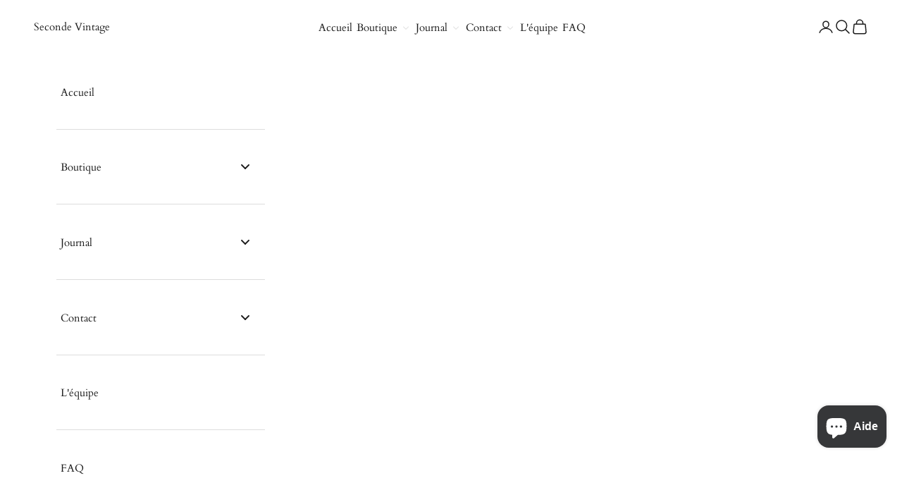

--- FILE ---
content_type: text/html; charset=utf-8
request_url: https://seconde-vintage.com/fr-ch/products/movado-calendrier
body_size: 30992
content:
<!doctype html>

<html lang="fr" dir="ltr">
  <head>
    <meta charset="utf-8">
    <meta name="viewport" content="width=device-width, initial-scale=1.0, height=device-height, minimum-scale=1.0, maximum-scale=5.0">

    <title>Movado Calendrier | Seconde Vintage</title><meta name="description" content="Informations sur la montre : Année : 1990-1999 Sexe : Mixte Boîtier : Plaqué or 31mm Bracelet : 18mm intégré signé Movado (idéal poignet de 17cm jusqu&#39;à 19 cm grâce à 2 maillons supplémentaires) Cadran : gris-noir signé avec complication date, jour, mois et phase de lune Mouvement : Quartz ETA 255.483 Montre livrée seu"><link rel="canonical" href="https://seconde-vintage.com/fr-ch/products/movado-calendrier"><link rel="shortcut icon" href="//seconde-vintage.com/cdn/shop/files/image_1.png?v=1659200608&width=96">
      <link rel="apple-touch-icon" href="//seconde-vintage.com/cdn/shop/files/image_1.png?v=1659200608&width=180"><link rel="preconnect" href="https://fonts.shopifycdn.com" crossorigin><link rel="preload" href="//seconde-vintage.com/cdn/fonts/cardo/cardo_n4.8d7bdd0369840597cbb62dc8a447619701d8d34a.woff2" as="font" type="font/woff2" crossorigin><link rel="preload" href="//seconde-vintage.com/cdn/fonts/cardo/cardo_n4.8d7bdd0369840597cbb62dc8a447619701d8d34a.woff2" as="font" type="font/woff2" crossorigin><meta property="og:type" content="product">
  <meta property="og:title" content="Movado Calendrier">
  <meta property="product:price:amount" content="499,99">
  <meta property="product:price:currency" content="EUR">
  <meta property="product:availability" content="out of stock"><meta property="og:image" content="http://seconde-vintage.com/cdn/shop/files/C4626B03-9BB2-4A30-9450-6A78E78D3CEE.jpg?v=1713539362&width=2048">
  <meta property="og:image:secure_url" content="https://seconde-vintage.com/cdn/shop/files/C4626B03-9BB2-4A30-9450-6A78E78D3CEE.jpg?v=1713539362&width=2048">
  <meta property="og:image:width" content="1080">
  <meta property="og:image:height" content="1797"><meta property="og:description" content="Informations sur la montre : Année : 1990-1999 Sexe : Mixte Boîtier : Plaqué or 31mm Bracelet : 18mm intégré signé Movado (idéal poignet de 17cm jusqu&#39;à 19 cm grâce à 2 maillons supplémentaires) Cadran : gris-noir signé avec complication date, jour, mois et phase de lune Mouvement : Quartz ETA 255.483 Montre livrée seu"><meta property="og:url" content="https://seconde-vintage.com/fr-ch/products/movado-calendrier">
<meta property="og:site_name" content="Seconde Vintage"><meta name="twitter:card" content="summary"><meta name="twitter:title" content="Movado Calendrier">
  <meta name="twitter:description" content="Informations sur la montre :
Année : 1990-1999
Sexe : Mixte
Boîtier : Plaqué or 31mm
Bracelet : 18mm intégré signé Movado (idéal poignet de 17cm jusqu&#39;à 19 cm grâce à 2 maillons supplémentaires)
Cadran : gris-noir signé avec complication date, jour, mois et phase de lune
Mouvement : Quartz ETA 255.483
Montre livrée seule avec pochette Seconde Vintage"><meta name="twitter:image" content="https://seconde-vintage.com/cdn/shop/files/C4626B03-9BB2-4A30-9450-6A78E78D3CEE.jpg?crop=center&height=1200&v=1713539362&width=1200">
  <meta name="twitter:image:alt" content=""><script async crossorigin fetchpriority="high" src="/cdn/shopifycloud/importmap-polyfill/es-modules-shim.2.4.0.js"></script>
<script type="application/ld+json">{"@context":"http:\/\/schema.org\/","@id":"\/fr-ch\/products\/movado-calendrier#product","@type":"Product","brand":{"@type":"Brand","name":"Seconde Vintage"},"category":"Montres","description":"Informations sur la montre :\nAnnée : 1990-1999\nSexe : Mixte\nBoîtier : Plaqué or 31mm\nBracelet : 18mm intégré signé Movado (idéal poignet de 17cm jusqu'à 19 cm grâce à 2 maillons supplémentaires)\nCadran : gris-noir signé avec complication date, jour, mois et phase de lune\nMouvement : Quartz ETA 255.483\nMontre livrée seule avec pochette Seconde Vintage","image":"https:\/\/seconde-vintage.com\/cdn\/shop\/files\/C4626B03-9BB2-4A30-9450-6A78E78D3CEE.jpg?v=1713539362\u0026width=1920","name":"Movado Calendrier","offers":{"@id":"\/fr-ch\/products\/movado-calendrier?variant=48027232698716#offer","@type":"Offer","availability":"http:\/\/schema.org\/OutOfStock","price":"499.99","priceCurrency":"EUR","url":"https:\/\/seconde-vintage.com\/fr-ch\/products\/movado-calendrier?variant=48027232698716"},"sku":"139","url":"https:\/\/seconde-vintage.com\/fr-ch\/products\/movado-calendrier"}</script><script type="application/ld+json">
  {
    "@context": "https://schema.org",
    "@type": "BreadcrumbList",
    "itemListElement": [{
        "@type": "ListItem",
        "position": 1,
        "name": "Accueil",
        "item": "https://seconde-vintage.com"
      },{
            "@type": "ListItem",
            "position": 2,
            "name": "Movado Calendrier",
            "item": "https://seconde-vintage.com/fr-ch/products/movado-calendrier"
          }]
  }
</script><style>/* Typography (heading) */
  @font-face {
  font-family: Cardo;
  font-weight: 400;
  font-style: normal;
  font-display: fallback;
  src: url("//seconde-vintage.com/cdn/fonts/cardo/cardo_n4.8d7bdd0369840597cbb62dc8a447619701d8d34a.woff2") format("woff2"),
       url("//seconde-vintage.com/cdn/fonts/cardo/cardo_n4.23b63d1eff80cb5da813c4cccb6427058253ce24.woff") format("woff");
}

@font-face {
  font-family: Cardo;
  font-weight: 400;
  font-style: italic;
  font-display: fallback;
  src: url("//seconde-vintage.com/cdn/fonts/cardo/cardo_i4.0e32d2e32a36e77888e9a063b238f6034ace33a8.woff2") format("woff2"),
       url("//seconde-vintage.com/cdn/fonts/cardo/cardo_i4.40eb4278c959c5ae2eecf636849faa186b42d298.woff") format("woff");
}

/* Typography (body) */
  @font-face {
  font-family: Cardo;
  font-weight: 400;
  font-style: normal;
  font-display: fallback;
  src: url("//seconde-vintage.com/cdn/fonts/cardo/cardo_n4.8d7bdd0369840597cbb62dc8a447619701d8d34a.woff2") format("woff2"),
       url("//seconde-vintage.com/cdn/fonts/cardo/cardo_n4.23b63d1eff80cb5da813c4cccb6427058253ce24.woff") format("woff");
}

@font-face {
  font-family: Cardo;
  font-weight: 400;
  font-style: italic;
  font-display: fallback;
  src: url("//seconde-vintage.com/cdn/fonts/cardo/cardo_i4.0e32d2e32a36e77888e9a063b238f6034ace33a8.woff2") format("woff2"),
       url("//seconde-vintage.com/cdn/fonts/cardo/cardo_i4.40eb4278c959c5ae2eecf636849faa186b42d298.woff") format("woff");
}

@font-face {
  font-family: Cardo;
  font-weight: 700;
  font-style: normal;
  font-display: fallback;
  src: url("//seconde-vintage.com/cdn/fonts/cardo/cardo_n7.d1764502b55968f897125797ed59f6abd5dc8593.woff2") format("woff2"),
       url("//seconde-vintage.com/cdn/fonts/cardo/cardo_n7.b5d64d4147ade913d679fed9918dc44cbe8121d2.woff") format("woff");
}

:root {
    /* Container */
    --container-max-width: 100%;
    --container-xxs-max-width: 27.5rem; /* 440px */
    --container-xs-max-width: 42.5rem; /* 680px */
    --container-sm-max-width: 61.25rem; /* 980px */
    --container-md-max-width: 71.875rem; /* 1150px */
    --container-lg-max-width: 78.75rem; /* 1260px */
    --container-xl-max-width: 85rem; /* 1360px */
    --container-gutter: 1.25rem;

    --section-vertical-spacing: 2.5rem;
    --section-vertical-spacing-tight:2.5rem;

    --section-stack-gap:2.25rem;
    --section-stack-gap-tight:2.25rem;

    /* Form settings */
    --form-gap: 1.25rem; /* Gap between fieldset and submit button */
    --fieldset-gap: 1rem; /* Gap between each form input within a fieldset */
    --form-control-gap: 0.625rem; /* Gap between input and label (ignored for floating label) */
    --checkbox-control-gap: 0.75rem; /* Horizontal gap between checkbox and its associated label */
    --input-padding-block: 0.65rem; /* Vertical padding for input, textarea and native select */
    --input-padding-inline: 0.8rem; /* Horizontal padding for input, textarea and native select */
    --checkbox-size: 0.875rem; /* Size (width and height) for checkbox */

    /* Other sizes */
    --sticky-area-height: calc(var(--announcement-bar-is-sticky, 0) * var(--announcement-bar-height, 0px) + var(--header-is-sticky, 0) * var(--header-is-visible, 1) * var(--header-height, 0px));

    /* RTL support */
    --transform-logical-flip: 1;
    --transform-origin-start: left;
    --transform-origin-end: right;

    /**
     * ---------------------------------------------------------------------
     * TYPOGRAPHY
     * ---------------------------------------------------------------------
     */

    /* Font properties */
    --heading-font-family: Cardo, serif;
    --heading-font-weight: 400;
    --heading-font-style: normal;
    --heading-text-transform: uppercase;
    --heading-letter-spacing: 0.18em;
    --text-font-family: Cardo, serif;
    --text-font-weight: 400;
    --text-font-style: normal;
    --text-letter-spacing: 0.0em;
    --button-font: var(--text-font-style) var(--text-font-weight) var(--text-sm) / 1.65 var(--text-font-family);
    --button-text-transform: uppercase;
    --button-letter-spacing: 0.18em;

    /* Font sizes */--text-heading-size-factor: 1;
    --text-h1: max(0.6875rem, clamp(1.375rem, 1.146341463414634rem + 0.975609756097561vw, 2rem) * var(--text-heading-size-factor));
    --text-h2: max(0.6875rem, clamp(1.25rem, 1.0670731707317074rem + 0.7804878048780488vw, 1.75rem) * var(--text-heading-size-factor));
    --text-h3: max(0.6875rem, clamp(1.125rem, 1.0335365853658536rem + 0.3902439024390244vw, 1.375rem) * var(--text-heading-size-factor));
    --text-h4: max(0.6875rem, clamp(1rem, 0.9542682926829268rem + 0.1951219512195122vw, 1.125rem) * var(--text-heading-size-factor));
    --text-h5: calc(0.875rem * var(--text-heading-size-factor));
    --text-h6: calc(0.75rem * var(--text-heading-size-factor));

    --text-xs: 0.8125rem;
    --text-sm: 0.875rem;
    --text-base: 0.9375rem;
    --text-lg: 1.0625rem;
    --text-xl: 1.1875rem;

    /* Rounded variables (used for border radius) */
    --rounded-full: 9999px;
    --button-border-radius: 0.0rem;
    --input-border-radius: 0.0rem;

    /* Box shadow */
    --shadow-sm: 0 2px 8px rgb(0 0 0 / 0.05);
    --shadow: 0 5px 15px rgb(0 0 0 / 0.05);
    --shadow-md: 0 5px 30px rgb(0 0 0 / 0.05);
    --shadow-block: px px px rgb(var(--text-primary) / 0.0);

    /**
     * ---------------------------------------------------------------------
     * OTHER
     * ---------------------------------------------------------------------
     */

    --checkmark-svg-url: url(//seconde-vintage.com/cdn/shop/t/7/assets/checkmark.svg?v=77552481021870063511752077325);
    --cursor-zoom-in-svg-url: url(//seconde-vintage.com/cdn/shop/t/7/assets/cursor-zoom-in.svg?v=112480252220988712521752077325);
  }

  [dir="rtl"]:root {
    /* RTL support */
    --transform-logical-flip: -1;
    --transform-origin-start: right;
    --transform-origin-end: left;
  }

  @media screen and (min-width: 700px) {
    :root {
      /* Typography (font size) */
      --text-xs: 0.8125rem;
      --text-sm: 0.875rem;
      --text-base: 0.9375rem;
      --text-lg: 1.0625rem;
      --text-xl: 1.3125rem;

      /* Spacing settings */
      --container-gutter: 2rem;
    }
  }

  @media screen and (min-width: 1000px) {
    :root {
      /* Spacing settings */
      --container-gutter: 3rem;

      --section-vertical-spacing: 4rem;
      --section-vertical-spacing-tight: 4rem;

      --section-stack-gap:3rem;
      --section-stack-gap-tight:3rem;
    }
  }:root {/* Overlay used for modal */
    --page-overlay: 0 0 0 / 0.4;

    /* We use the first scheme background as default */
    --page-background: ;

    /* Product colors */
    --on-sale-text: 227 44 43;
    --on-sale-badge-background: 227 44 43;
    --on-sale-badge-text: 255 255 255;
    --sold-out-badge-background: 239 239 239;
    --sold-out-badge-text: 0 0 0 / 0.65;
    --custom-badge-background: 28 28 28;
    --custom-badge-text: 255 255 255;
    --star-color: 28 28 28;

    /* Status colors */
    --success-background: 212 227 203;
    --success-text: 48 122 7;
    --warning-background: 253 241 224;
    --warning-text: 237 138 0;
    --error-background: 243 204 204;
    --error-text: 203 43 43;
  }.color-scheme--scheme-1 {
      /* Color settings */--accent: 28 28 28;
      --text-color: 28 28 28;
      --background: 255 255 255 / 1.0;
      --background-without-opacity: 255 255 255;
      --background-gradient: ;--border-color: 221 221 221;/* Button colors */
      --button-background: 28 28 28;
      --button-text-color: 255 255 255;

      /* Circled buttons */
      --circle-button-background: 255 255 255;
      --circle-button-text-color: 28 28 28;
    }.shopify-section:has(.section-spacing.color-scheme--bg-54922f2e920ba8346f6dc0fba343d673) + .shopify-section:has(.section-spacing.color-scheme--bg-54922f2e920ba8346f6dc0fba343d673:not(.bordered-section)) .section-spacing {
      padding-block-start: 0;
    }.color-scheme--scheme-2 {
      /* Color settings */--accent: 255 255 255;
      --text-color: 28 28 28;
      --background: 223 221 208 / 1.0;
      --background-without-opacity: 223 221 208;
      --background-gradient: ;--border-color: 194 192 181;/* Button colors */
      --button-background: 255 255 255;
      --button-text-color: 28 28 28;

      /* Circled buttons */
      --circle-button-background: 255 255 255;
      --circle-button-text-color: 28 28 28;
    }.shopify-section:has(.section-spacing.color-scheme--bg-51bee01d2ab93b86c654ccf92d83bac0) + .shopify-section:has(.section-spacing.color-scheme--bg-51bee01d2ab93b86c654ccf92d83bac0:not(.bordered-section)) .section-spacing {
      padding-block-start: 0;
    }.color-scheme--scheme-3 {
      /* Color settings */--accent: 255 255 255;
      --text-color: 255 255 255;
      --background: 28 28 28 / 1.0;
      --background-without-opacity: 28 28 28;
      --background-gradient: ;--border-color: 62 62 62;/* Button colors */
      --button-background: 255 255 255;
      --button-text-color: 28 28 28;

      /* Circled buttons */
      --circle-button-background: 255 255 255;
      --circle-button-text-color: 28 28 28;
    }.shopify-section:has(.section-spacing.color-scheme--bg-c1f8cb21047e4797e94d0969dc5d1e44) + .shopify-section:has(.section-spacing.color-scheme--bg-c1f8cb21047e4797e94d0969dc5d1e44:not(.bordered-section)) .section-spacing {
      padding-block-start: 0;
    }.color-scheme--scheme-4 {
      /* Color settings */--accent: 255 255 255;
      --text-color: 255 255 255;
      --background: 22 41 80 / 1.0;
      --background-without-opacity: 22 41 80;
      --background-gradient: ;--border-color: 57 73 106;/* Button colors */
      --button-background: 255 255 255;
      --button-text-color: 28 28 28;

      /* Circled buttons */
      --circle-button-background: 255 255 255;
      --circle-button-text-color: 28 28 28;
    }.shopify-section:has(.section-spacing.color-scheme--bg-60011368f198ea5d28c8f592327d1b4c) + .shopify-section:has(.section-spacing.color-scheme--bg-60011368f198ea5d28c8f592327d1b4c:not(.bordered-section)) .section-spacing {
      padding-block-start: 0;
    }.color-scheme--dialog {
      /* Color settings */--accent: 28 28 28;
      --text-color: 28 28 28;
      --background: 255 255 255 / 1.0;
      --background-without-opacity: 255 255 255;
      --background-gradient: ;--border-color: 221 221 221;/* Button colors */
      --button-background: 28 28 28;
      --button-text-color: 255 255 255;

      /* Circled buttons */
      --circle-button-background: 255 255 255;
      --circle-button-text-color: 28 28 28;
    }
</style><script>
  // This allows to expose several variables to the global scope, to be used in scripts
  window.themeVariables = {
    settings: {
      showPageTransition: null,
      pageType: "product",
      moneyFormat: "{{amount_with_comma_separator}} €",
      moneyWithCurrencyFormat: "{{amount_with_comma_separator}} € EUR",
      currencyCodeEnabled: false,
      cartType: "drawer",
      staggerMenuApparition: true
    },

    strings: {
      addedToCart: "Produit ajouté au panier !",
      closeGallery: "Fermer la galerie",
      zoomGallery: "Zoomer sur l\u0026#39;image",
      errorGallery: "L\u0026#39;image ne peut pas etre chargée",
      shippingEstimatorNoResults: "Nous ne livrons pas à votre adresse.",
      shippingEstimatorOneResult: "Il y a un résultat pour votre adresse :",
      shippingEstimatorMultipleResults: "Il y a plusieurs résultats pour votre adresse :",
      shippingEstimatorError: "Impossible d\u0026#39;estimer les frais de livraison :",
      next: "Suivant",
      previous: "Précédent"
    },

    mediaQueries: {
      'sm': 'screen and (min-width: 700px)',
      'md': 'screen and (min-width: 1000px)',
      'lg': 'screen and (min-width: 1150px)',
      'xl': 'screen and (min-width: 1400px)',
      '2xl': 'screen and (min-width: 1600px)',
      'sm-max': 'screen and (max-width: 699px)',
      'md-max': 'screen and (max-width: 999px)',
      'lg-max': 'screen and (max-width: 1149px)',
      'xl-max': 'screen and (max-width: 1399px)',
      '2xl-max': 'screen and (max-width: 1599px)',
      'motion-safe': '(prefers-reduced-motion: no-preference)',
      'motion-reduce': '(prefers-reduced-motion: reduce)',
      'supports-hover': 'screen and (pointer: fine)',
      'supports-touch': 'screen and (hover: none)'
    }
  };</script><script type="importmap">{
        "imports": {
          "vendor": "//seconde-vintage.com/cdn/shop/t/7/assets/vendor.min.js?v=118757129943152772801752077304",
          "theme": "//seconde-vintage.com/cdn/shop/t/7/assets/theme.js?v=120831487839789910711752077304",
          "photoswipe": "//seconde-vintage.com/cdn/shop/t/7/assets/photoswipe.min.js?v=13374349288281597431752077304"
        }
      }
    </script>

    <script type="module" src="//seconde-vintage.com/cdn/shop/t/7/assets/vendor.min.js?v=118757129943152772801752077304"></script>
    <script type="module" src="//seconde-vintage.com/cdn/shop/t/7/assets/theme.js?v=120831487839789910711752077304"></script>

    <script>window.performance && window.performance.mark && window.performance.mark('shopify.content_for_header.start');</script><meta name="facebook-domain-verification" content="8h5j4kj6gpk4fw8kqhhx212c2u9h40">
<meta name="facebook-domain-verification" content="5oxh33ly3172oobs2ncqkbwrypodvm">
<meta name="google-site-verification" content="ogf_SKihkEIVYhaXhkat0tRueHQtdHg4_t_DCCHCGyI">
<meta id="shopify-digital-wallet" name="shopify-digital-wallet" content="/62337351927/digital_wallets/dialog">
<meta name="shopify-checkout-api-token" content="81c757e66791d803f9dc3546e33d2ebc">
<meta id="in-context-paypal-metadata" data-shop-id="62337351927" data-venmo-supported="false" data-environment="production" data-locale="fr_FR" data-paypal-v4="true" data-currency="EUR">
<link rel="alternate" hreflang="x-default" href="https://seconde-vintage.com/products/movado-calendrier">
<link rel="alternate" hreflang="fr" href="https://seconde-vintage.com/products/movado-calendrier">
<link rel="alternate" hreflang="en-AC" href="https://seconde-vintage.com/en-in/products/movado-calendrier">
<link rel="alternate" hreflang="fr-AC" href="https://seconde-vintage.com/fr-in/products/movado-calendrier">
<link rel="alternate" hreflang="es-AC" href="https://seconde-vintage.com/es-in/products/movado-calendrier">
<link rel="alternate" hreflang="en-AE" href="https://seconde-vintage.com/en-in/products/movado-calendrier">
<link rel="alternate" hreflang="fr-AE" href="https://seconde-vintage.com/fr-in/products/movado-calendrier">
<link rel="alternate" hreflang="es-AE" href="https://seconde-vintage.com/es-in/products/movado-calendrier">
<link rel="alternate" hreflang="en-AF" href="https://seconde-vintage.com/en-in/products/movado-calendrier">
<link rel="alternate" hreflang="fr-AF" href="https://seconde-vintage.com/fr-in/products/movado-calendrier">
<link rel="alternate" hreflang="es-AF" href="https://seconde-vintage.com/es-in/products/movado-calendrier">
<link rel="alternate" hreflang="en-AG" href="https://seconde-vintage.com/en-in/products/movado-calendrier">
<link rel="alternate" hreflang="fr-AG" href="https://seconde-vintage.com/fr-in/products/movado-calendrier">
<link rel="alternate" hreflang="es-AG" href="https://seconde-vintage.com/es-in/products/movado-calendrier">
<link rel="alternate" hreflang="en-AI" href="https://seconde-vintage.com/en-in/products/movado-calendrier">
<link rel="alternate" hreflang="fr-AI" href="https://seconde-vintage.com/fr-in/products/movado-calendrier">
<link rel="alternate" hreflang="es-AI" href="https://seconde-vintage.com/es-in/products/movado-calendrier">
<link rel="alternate" hreflang="en-AO" href="https://seconde-vintage.com/en-in/products/movado-calendrier">
<link rel="alternate" hreflang="fr-AO" href="https://seconde-vintage.com/fr-in/products/movado-calendrier">
<link rel="alternate" hreflang="es-AO" href="https://seconde-vintage.com/es-in/products/movado-calendrier">
<link rel="alternate" hreflang="en-AR" href="https://seconde-vintage.com/en-in/products/movado-calendrier">
<link rel="alternate" hreflang="fr-AR" href="https://seconde-vintage.com/fr-in/products/movado-calendrier">
<link rel="alternate" hreflang="es-AR" href="https://seconde-vintage.com/es-in/products/movado-calendrier">
<link rel="alternate" hreflang="en-AU" href="https://seconde-vintage.com/en-in/products/movado-calendrier">
<link rel="alternate" hreflang="fr-AU" href="https://seconde-vintage.com/fr-in/products/movado-calendrier">
<link rel="alternate" hreflang="es-AU" href="https://seconde-vintage.com/es-in/products/movado-calendrier">
<link rel="alternate" hreflang="en-AW" href="https://seconde-vintage.com/en-in/products/movado-calendrier">
<link rel="alternate" hreflang="fr-AW" href="https://seconde-vintage.com/fr-in/products/movado-calendrier">
<link rel="alternate" hreflang="es-AW" href="https://seconde-vintage.com/es-in/products/movado-calendrier">
<link rel="alternate" hreflang="en-AZ" href="https://seconde-vintage.com/en-in/products/movado-calendrier">
<link rel="alternate" hreflang="fr-AZ" href="https://seconde-vintage.com/fr-in/products/movado-calendrier">
<link rel="alternate" hreflang="es-AZ" href="https://seconde-vintage.com/es-in/products/movado-calendrier">
<link rel="alternate" hreflang="en-BB" href="https://seconde-vintage.com/en-in/products/movado-calendrier">
<link rel="alternate" hreflang="fr-BB" href="https://seconde-vintage.com/fr-in/products/movado-calendrier">
<link rel="alternate" hreflang="es-BB" href="https://seconde-vintage.com/es-in/products/movado-calendrier">
<link rel="alternate" hreflang="en-BD" href="https://seconde-vintage.com/en-in/products/movado-calendrier">
<link rel="alternate" hreflang="fr-BD" href="https://seconde-vintage.com/fr-in/products/movado-calendrier">
<link rel="alternate" hreflang="es-BD" href="https://seconde-vintage.com/es-in/products/movado-calendrier">
<link rel="alternate" hreflang="en-BF" href="https://seconde-vintage.com/en-in/products/movado-calendrier">
<link rel="alternate" hreflang="fr-BF" href="https://seconde-vintage.com/fr-in/products/movado-calendrier">
<link rel="alternate" hreflang="es-BF" href="https://seconde-vintage.com/es-in/products/movado-calendrier">
<link rel="alternate" hreflang="en-BH" href="https://seconde-vintage.com/en-in/products/movado-calendrier">
<link rel="alternate" hreflang="fr-BH" href="https://seconde-vintage.com/fr-in/products/movado-calendrier">
<link rel="alternate" hreflang="es-BH" href="https://seconde-vintage.com/es-in/products/movado-calendrier">
<link rel="alternate" hreflang="en-BI" href="https://seconde-vintage.com/en-in/products/movado-calendrier">
<link rel="alternate" hreflang="fr-BI" href="https://seconde-vintage.com/fr-in/products/movado-calendrier">
<link rel="alternate" hreflang="es-BI" href="https://seconde-vintage.com/es-in/products/movado-calendrier">
<link rel="alternate" hreflang="en-BJ" href="https://seconde-vintage.com/en-in/products/movado-calendrier">
<link rel="alternate" hreflang="fr-BJ" href="https://seconde-vintage.com/fr-in/products/movado-calendrier">
<link rel="alternate" hreflang="es-BJ" href="https://seconde-vintage.com/es-in/products/movado-calendrier">
<link rel="alternate" hreflang="en-BL" href="https://seconde-vintage.com/en-in/products/movado-calendrier">
<link rel="alternate" hreflang="fr-BL" href="https://seconde-vintage.com/fr-in/products/movado-calendrier">
<link rel="alternate" hreflang="es-BL" href="https://seconde-vintage.com/es-in/products/movado-calendrier">
<link rel="alternate" hreflang="en-BM" href="https://seconde-vintage.com/en-in/products/movado-calendrier">
<link rel="alternate" hreflang="fr-BM" href="https://seconde-vintage.com/fr-in/products/movado-calendrier">
<link rel="alternate" hreflang="es-BM" href="https://seconde-vintage.com/es-in/products/movado-calendrier">
<link rel="alternate" hreflang="en-BN" href="https://seconde-vintage.com/en-in/products/movado-calendrier">
<link rel="alternate" hreflang="fr-BN" href="https://seconde-vintage.com/fr-in/products/movado-calendrier">
<link rel="alternate" hreflang="es-BN" href="https://seconde-vintage.com/es-in/products/movado-calendrier">
<link rel="alternate" hreflang="en-BO" href="https://seconde-vintage.com/en-in/products/movado-calendrier">
<link rel="alternate" hreflang="fr-BO" href="https://seconde-vintage.com/fr-in/products/movado-calendrier">
<link rel="alternate" hreflang="es-BO" href="https://seconde-vintage.com/es-in/products/movado-calendrier">
<link rel="alternate" hreflang="en-BQ" href="https://seconde-vintage.com/en-in/products/movado-calendrier">
<link rel="alternate" hreflang="fr-BQ" href="https://seconde-vintage.com/fr-in/products/movado-calendrier">
<link rel="alternate" hreflang="es-BQ" href="https://seconde-vintage.com/es-in/products/movado-calendrier">
<link rel="alternate" hreflang="en-BR" href="https://seconde-vintage.com/en-in/products/movado-calendrier">
<link rel="alternate" hreflang="fr-BR" href="https://seconde-vintage.com/fr-in/products/movado-calendrier">
<link rel="alternate" hreflang="es-BR" href="https://seconde-vintage.com/es-in/products/movado-calendrier">
<link rel="alternate" hreflang="en-BS" href="https://seconde-vintage.com/en-in/products/movado-calendrier">
<link rel="alternate" hreflang="fr-BS" href="https://seconde-vintage.com/fr-in/products/movado-calendrier">
<link rel="alternate" hreflang="es-BS" href="https://seconde-vintage.com/es-in/products/movado-calendrier">
<link rel="alternate" hreflang="en-BT" href="https://seconde-vintage.com/en-in/products/movado-calendrier">
<link rel="alternate" hreflang="fr-BT" href="https://seconde-vintage.com/fr-in/products/movado-calendrier">
<link rel="alternate" hreflang="es-BT" href="https://seconde-vintage.com/es-in/products/movado-calendrier">
<link rel="alternate" hreflang="en-BW" href="https://seconde-vintage.com/en-in/products/movado-calendrier">
<link rel="alternate" hreflang="fr-BW" href="https://seconde-vintage.com/fr-in/products/movado-calendrier">
<link rel="alternate" hreflang="es-BW" href="https://seconde-vintage.com/es-in/products/movado-calendrier">
<link rel="alternate" hreflang="en-BZ" href="https://seconde-vintage.com/en-in/products/movado-calendrier">
<link rel="alternate" hreflang="fr-BZ" href="https://seconde-vintage.com/fr-in/products/movado-calendrier">
<link rel="alternate" hreflang="es-BZ" href="https://seconde-vintage.com/es-in/products/movado-calendrier">
<link rel="alternate" hreflang="en-CA" href="https://seconde-vintage.com/en-in/products/movado-calendrier">
<link rel="alternate" hreflang="fr-CA" href="https://seconde-vintage.com/fr-in/products/movado-calendrier">
<link rel="alternate" hreflang="es-CA" href="https://seconde-vintage.com/es-in/products/movado-calendrier">
<link rel="alternate" hreflang="en-CC" href="https://seconde-vintage.com/en-in/products/movado-calendrier">
<link rel="alternate" hreflang="fr-CC" href="https://seconde-vintage.com/fr-in/products/movado-calendrier">
<link rel="alternate" hreflang="es-CC" href="https://seconde-vintage.com/es-in/products/movado-calendrier">
<link rel="alternate" hreflang="en-CD" href="https://seconde-vintage.com/en-in/products/movado-calendrier">
<link rel="alternate" hreflang="fr-CD" href="https://seconde-vintage.com/fr-in/products/movado-calendrier">
<link rel="alternate" hreflang="es-CD" href="https://seconde-vintage.com/es-in/products/movado-calendrier">
<link rel="alternate" hreflang="en-CF" href="https://seconde-vintage.com/en-in/products/movado-calendrier">
<link rel="alternate" hreflang="fr-CF" href="https://seconde-vintage.com/fr-in/products/movado-calendrier">
<link rel="alternate" hreflang="es-CF" href="https://seconde-vintage.com/es-in/products/movado-calendrier">
<link rel="alternate" hreflang="en-CG" href="https://seconde-vintage.com/en-in/products/movado-calendrier">
<link rel="alternate" hreflang="fr-CG" href="https://seconde-vintage.com/fr-in/products/movado-calendrier">
<link rel="alternate" hreflang="es-CG" href="https://seconde-vintage.com/es-in/products/movado-calendrier">
<link rel="alternate" hreflang="en-CI" href="https://seconde-vintage.com/en-in/products/movado-calendrier">
<link rel="alternate" hreflang="fr-CI" href="https://seconde-vintage.com/fr-in/products/movado-calendrier">
<link rel="alternate" hreflang="es-CI" href="https://seconde-vintage.com/es-in/products/movado-calendrier">
<link rel="alternate" hreflang="en-CK" href="https://seconde-vintage.com/en-in/products/movado-calendrier">
<link rel="alternate" hreflang="fr-CK" href="https://seconde-vintage.com/fr-in/products/movado-calendrier">
<link rel="alternate" hreflang="es-CK" href="https://seconde-vintage.com/es-in/products/movado-calendrier">
<link rel="alternate" hreflang="en-CL" href="https://seconde-vintage.com/en-in/products/movado-calendrier">
<link rel="alternate" hreflang="fr-CL" href="https://seconde-vintage.com/fr-in/products/movado-calendrier">
<link rel="alternate" hreflang="es-CL" href="https://seconde-vintage.com/es-in/products/movado-calendrier">
<link rel="alternate" hreflang="en-CM" href="https://seconde-vintage.com/en-in/products/movado-calendrier">
<link rel="alternate" hreflang="fr-CM" href="https://seconde-vintage.com/fr-in/products/movado-calendrier">
<link rel="alternate" hreflang="es-CM" href="https://seconde-vintage.com/es-in/products/movado-calendrier">
<link rel="alternate" hreflang="en-CN" href="https://seconde-vintage.com/en-in/products/movado-calendrier">
<link rel="alternate" hreflang="fr-CN" href="https://seconde-vintage.com/fr-in/products/movado-calendrier">
<link rel="alternate" hreflang="es-CN" href="https://seconde-vintage.com/es-in/products/movado-calendrier">
<link rel="alternate" hreflang="en-CO" href="https://seconde-vintage.com/en-in/products/movado-calendrier">
<link rel="alternate" hreflang="fr-CO" href="https://seconde-vintage.com/fr-in/products/movado-calendrier">
<link rel="alternate" hreflang="es-CO" href="https://seconde-vintage.com/es-in/products/movado-calendrier">
<link rel="alternate" hreflang="en-CR" href="https://seconde-vintage.com/en-in/products/movado-calendrier">
<link rel="alternate" hreflang="fr-CR" href="https://seconde-vintage.com/fr-in/products/movado-calendrier">
<link rel="alternate" hreflang="es-CR" href="https://seconde-vintage.com/es-in/products/movado-calendrier">
<link rel="alternate" hreflang="en-CV" href="https://seconde-vintage.com/en-in/products/movado-calendrier">
<link rel="alternate" hreflang="fr-CV" href="https://seconde-vintage.com/fr-in/products/movado-calendrier">
<link rel="alternate" hreflang="es-CV" href="https://seconde-vintage.com/es-in/products/movado-calendrier">
<link rel="alternate" hreflang="en-CW" href="https://seconde-vintage.com/en-in/products/movado-calendrier">
<link rel="alternate" hreflang="fr-CW" href="https://seconde-vintage.com/fr-in/products/movado-calendrier">
<link rel="alternate" hreflang="es-CW" href="https://seconde-vintage.com/es-in/products/movado-calendrier">
<link rel="alternate" hreflang="en-CX" href="https://seconde-vintage.com/en-in/products/movado-calendrier">
<link rel="alternate" hreflang="fr-CX" href="https://seconde-vintage.com/fr-in/products/movado-calendrier">
<link rel="alternate" hreflang="es-CX" href="https://seconde-vintage.com/es-in/products/movado-calendrier">
<link rel="alternate" hreflang="en-DJ" href="https://seconde-vintage.com/en-in/products/movado-calendrier">
<link rel="alternate" hreflang="fr-DJ" href="https://seconde-vintage.com/fr-in/products/movado-calendrier">
<link rel="alternate" hreflang="es-DJ" href="https://seconde-vintage.com/es-in/products/movado-calendrier">
<link rel="alternate" hreflang="en-DM" href="https://seconde-vintage.com/en-in/products/movado-calendrier">
<link rel="alternate" hreflang="fr-DM" href="https://seconde-vintage.com/fr-in/products/movado-calendrier">
<link rel="alternate" hreflang="es-DM" href="https://seconde-vintage.com/es-in/products/movado-calendrier">
<link rel="alternate" hreflang="en-DO" href="https://seconde-vintage.com/en-in/products/movado-calendrier">
<link rel="alternate" hreflang="fr-DO" href="https://seconde-vintage.com/fr-in/products/movado-calendrier">
<link rel="alternate" hreflang="es-DO" href="https://seconde-vintage.com/es-in/products/movado-calendrier">
<link rel="alternate" hreflang="en-DZ" href="https://seconde-vintage.com/en-in/products/movado-calendrier">
<link rel="alternate" hreflang="fr-DZ" href="https://seconde-vintage.com/fr-in/products/movado-calendrier">
<link rel="alternate" hreflang="es-DZ" href="https://seconde-vintage.com/es-in/products/movado-calendrier">
<link rel="alternate" hreflang="en-EC" href="https://seconde-vintage.com/en-in/products/movado-calendrier">
<link rel="alternate" hreflang="fr-EC" href="https://seconde-vintage.com/fr-in/products/movado-calendrier">
<link rel="alternate" hreflang="es-EC" href="https://seconde-vintage.com/es-in/products/movado-calendrier">
<link rel="alternate" hreflang="en-EG" href="https://seconde-vintage.com/en-in/products/movado-calendrier">
<link rel="alternate" hreflang="fr-EG" href="https://seconde-vintage.com/fr-in/products/movado-calendrier">
<link rel="alternate" hreflang="es-EG" href="https://seconde-vintage.com/es-in/products/movado-calendrier">
<link rel="alternate" hreflang="en-EH" href="https://seconde-vintage.com/en-in/products/movado-calendrier">
<link rel="alternate" hreflang="fr-EH" href="https://seconde-vintage.com/fr-in/products/movado-calendrier">
<link rel="alternate" hreflang="es-EH" href="https://seconde-vintage.com/es-in/products/movado-calendrier">
<link rel="alternate" hreflang="en-ER" href="https://seconde-vintage.com/en-in/products/movado-calendrier">
<link rel="alternate" hreflang="fr-ER" href="https://seconde-vintage.com/fr-in/products/movado-calendrier">
<link rel="alternate" hreflang="es-ER" href="https://seconde-vintage.com/es-in/products/movado-calendrier">
<link rel="alternate" hreflang="en-ET" href="https://seconde-vintage.com/en-in/products/movado-calendrier">
<link rel="alternate" hreflang="fr-ET" href="https://seconde-vintage.com/fr-in/products/movado-calendrier">
<link rel="alternate" hreflang="es-ET" href="https://seconde-vintage.com/es-in/products/movado-calendrier">
<link rel="alternate" hreflang="en-FJ" href="https://seconde-vintage.com/en-in/products/movado-calendrier">
<link rel="alternate" hreflang="fr-FJ" href="https://seconde-vintage.com/fr-in/products/movado-calendrier">
<link rel="alternate" hreflang="es-FJ" href="https://seconde-vintage.com/es-in/products/movado-calendrier">
<link rel="alternate" hreflang="en-FK" href="https://seconde-vintage.com/en-in/products/movado-calendrier">
<link rel="alternate" hreflang="fr-FK" href="https://seconde-vintage.com/fr-in/products/movado-calendrier">
<link rel="alternate" hreflang="es-FK" href="https://seconde-vintage.com/es-in/products/movado-calendrier">
<link rel="alternate" hreflang="en-GA" href="https://seconde-vintage.com/en-in/products/movado-calendrier">
<link rel="alternate" hreflang="fr-GA" href="https://seconde-vintage.com/fr-in/products/movado-calendrier">
<link rel="alternate" hreflang="es-GA" href="https://seconde-vintage.com/es-in/products/movado-calendrier">
<link rel="alternate" hreflang="en-GD" href="https://seconde-vintage.com/en-in/products/movado-calendrier">
<link rel="alternate" hreflang="fr-GD" href="https://seconde-vintage.com/fr-in/products/movado-calendrier">
<link rel="alternate" hreflang="es-GD" href="https://seconde-vintage.com/es-in/products/movado-calendrier">
<link rel="alternate" hreflang="en-GF" href="https://seconde-vintage.com/en-in/products/movado-calendrier">
<link rel="alternate" hreflang="fr-GF" href="https://seconde-vintage.com/fr-in/products/movado-calendrier">
<link rel="alternate" hreflang="es-GF" href="https://seconde-vintage.com/es-in/products/movado-calendrier">
<link rel="alternate" hreflang="en-GH" href="https://seconde-vintage.com/en-in/products/movado-calendrier">
<link rel="alternate" hreflang="fr-GH" href="https://seconde-vintage.com/fr-in/products/movado-calendrier">
<link rel="alternate" hreflang="es-GH" href="https://seconde-vintage.com/es-in/products/movado-calendrier">
<link rel="alternate" hreflang="en-GM" href="https://seconde-vintage.com/en-in/products/movado-calendrier">
<link rel="alternate" hreflang="fr-GM" href="https://seconde-vintage.com/fr-in/products/movado-calendrier">
<link rel="alternate" hreflang="es-GM" href="https://seconde-vintage.com/es-in/products/movado-calendrier">
<link rel="alternate" hreflang="en-GN" href="https://seconde-vintage.com/en-in/products/movado-calendrier">
<link rel="alternate" hreflang="fr-GN" href="https://seconde-vintage.com/fr-in/products/movado-calendrier">
<link rel="alternate" hreflang="es-GN" href="https://seconde-vintage.com/es-in/products/movado-calendrier">
<link rel="alternate" hreflang="en-GQ" href="https://seconde-vintage.com/en-in/products/movado-calendrier">
<link rel="alternate" hreflang="fr-GQ" href="https://seconde-vintage.com/fr-in/products/movado-calendrier">
<link rel="alternate" hreflang="es-GQ" href="https://seconde-vintage.com/es-in/products/movado-calendrier">
<link rel="alternate" hreflang="en-GS" href="https://seconde-vintage.com/en-in/products/movado-calendrier">
<link rel="alternate" hreflang="fr-GS" href="https://seconde-vintage.com/fr-in/products/movado-calendrier">
<link rel="alternate" hreflang="es-GS" href="https://seconde-vintage.com/es-in/products/movado-calendrier">
<link rel="alternate" hreflang="en-GT" href="https://seconde-vintage.com/en-in/products/movado-calendrier">
<link rel="alternate" hreflang="fr-GT" href="https://seconde-vintage.com/fr-in/products/movado-calendrier">
<link rel="alternate" hreflang="es-GT" href="https://seconde-vintage.com/es-in/products/movado-calendrier">
<link rel="alternate" hreflang="en-GW" href="https://seconde-vintage.com/en-in/products/movado-calendrier">
<link rel="alternate" hreflang="fr-GW" href="https://seconde-vintage.com/fr-in/products/movado-calendrier">
<link rel="alternate" hreflang="es-GW" href="https://seconde-vintage.com/es-in/products/movado-calendrier">
<link rel="alternate" hreflang="en-GY" href="https://seconde-vintage.com/en-in/products/movado-calendrier">
<link rel="alternate" hreflang="fr-GY" href="https://seconde-vintage.com/fr-in/products/movado-calendrier">
<link rel="alternate" hreflang="es-GY" href="https://seconde-vintage.com/es-in/products/movado-calendrier">
<link rel="alternate" hreflang="en-HK" href="https://seconde-vintage.com/en-in/products/movado-calendrier">
<link rel="alternate" hreflang="fr-HK" href="https://seconde-vintage.com/fr-in/products/movado-calendrier">
<link rel="alternate" hreflang="es-HK" href="https://seconde-vintage.com/es-in/products/movado-calendrier">
<link rel="alternate" hreflang="en-HN" href="https://seconde-vintage.com/en-in/products/movado-calendrier">
<link rel="alternate" hreflang="fr-HN" href="https://seconde-vintage.com/fr-in/products/movado-calendrier">
<link rel="alternate" hreflang="es-HN" href="https://seconde-vintage.com/es-in/products/movado-calendrier">
<link rel="alternate" hreflang="en-HT" href="https://seconde-vintage.com/en-in/products/movado-calendrier">
<link rel="alternate" hreflang="fr-HT" href="https://seconde-vintage.com/fr-in/products/movado-calendrier">
<link rel="alternate" hreflang="es-HT" href="https://seconde-vintage.com/es-in/products/movado-calendrier">
<link rel="alternate" hreflang="en-ID" href="https://seconde-vintage.com/en-in/products/movado-calendrier">
<link rel="alternate" hreflang="fr-ID" href="https://seconde-vintage.com/fr-in/products/movado-calendrier">
<link rel="alternate" hreflang="es-ID" href="https://seconde-vintage.com/es-in/products/movado-calendrier">
<link rel="alternate" hreflang="en-IL" href="https://seconde-vintage.com/en-in/products/movado-calendrier">
<link rel="alternate" hreflang="fr-IL" href="https://seconde-vintage.com/fr-in/products/movado-calendrier">
<link rel="alternate" hreflang="es-IL" href="https://seconde-vintage.com/es-in/products/movado-calendrier">
<link rel="alternate" hreflang="en-IN" href="https://seconde-vintage.com/en-in/products/movado-calendrier">
<link rel="alternate" hreflang="fr-IN" href="https://seconde-vintage.com/fr-in/products/movado-calendrier">
<link rel="alternate" hreflang="es-IN" href="https://seconde-vintage.com/es-in/products/movado-calendrier">
<link rel="alternate" hreflang="en-IO" href="https://seconde-vintage.com/en-in/products/movado-calendrier">
<link rel="alternate" hreflang="fr-IO" href="https://seconde-vintage.com/fr-in/products/movado-calendrier">
<link rel="alternate" hreflang="es-IO" href="https://seconde-vintage.com/es-in/products/movado-calendrier">
<link rel="alternate" hreflang="en-IQ" href="https://seconde-vintage.com/en-in/products/movado-calendrier">
<link rel="alternate" hreflang="fr-IQ" href="https://seconde-vintage.com/fr-in/products/movado-calendrier">
<link rel="alternate" hreflang="es-IQ" href="https://seconde-vintage.com/es-in/products/movado-calendrier">
<link rel="alternate" hreflang="en-JM" href="https://seconde-vintage.com/en-in/products/movado-calendrier">
<link rel="alternate" hreflang="fr-JM" href="https://seconde-vintage.com/fr-in/products/movado-calendrier">
<link rel="alternate" hreflang="es-JM" href="https://seconde-vintage.com/es-in/products/movado-calendrier">
<link rel="alternate" hreflang="en-JO" href="https://seconde-vintage.com/en-in/products/movado-calendrier">
<link rel="alternate" hreflang="fr-JO" href="https://seconde-vintage.com/fr-in/products/movado-calendrier">
<link rel="alternate" hreflang="es-JO" href="https://seconde-vintage.com/es-in/products/movado-calendrier">
<link rel="alternate" hreflang="en-JP" href="https://seconde-vintage.com/en-in/products/movado-calendrier">
<link rel="alternate" hreflang="fr-JP" href="https://seconde-vintage.com/fr-in/products/movado-calendrier">
<link rel="alternate" hreflang="es-JP" href="https://seconde-vintage.com/es-in/products/movado-calendrier">
<link rel="alternate" hreflang="en-KE" href="https://seconde-vintage.com/en-in/products/movado-calendrier">
<link rel="alternate" hreflang="fr-KE" href="https://seconde-vintage.com/fr-in/products/movado-calendrier">
<link rel="alternate" hreflang="es-KE" href="https://seconde-vintage.com/es-in/products/movado-calendrier">
<link rel="alternate" hreflang="en-KG" href="https://seconde-vintage.com/en-in/products/movado-calendrier">
<link rel="alternate" hreflang="fr-KG" href="https://seconde-vintage.com/fr-in/products/movado-calendrier">
<link rel="alternate" hreflang="es-KG" href="https://seconde-vintage.com/es-in/products/movado-calendrier">
<link rel="alternate" hreflang="en-KH" href="https://seconde-vintage.com/en-in/products/movado-calendrier">
<link rel="alternate" hreflang="fr-KH" href="https://seconde-vintage.com/fr-in/products/movado-calendrier">
<link rel="alternate" hreflang="es-KH" href="https://seconde-vintage.com/es-in/products/movado-calendrier">
<link rel="alternate" hreflang="en-KI" href="https://seconde-vintage.com/en-in/products/movado-calendrier">
<link rel="alternate" hreflang="fr-KI" href="https://seconde-vintage.com/fr-in/products/movado-calendrier">
<link rel="alternate" hreflang="es-KI" href="https://seconde-vintage.com/es-in/products/movado-calendrier">
<link rel="alternate" hreflang="en-KM" href="https://seconde-vintage.com/en-in/products/movado-calendrier">
<link rel="alternate" hreflang="fr-KM" href="https://seconde-vintage.com/fr-in/products/movado-calendrier">
<link rel="alternate" hreflang="es-KM" href="https://seconde-vintage.com/es-in/products/movado-calendrier">
<link rel="alternate" hreflang="en-KN" href="https://seconde-vintage.com/en-in/products/movado-calendrier">
<link rel="alternate" hreflang="fr-KN" href="https://seconde-vintage.com/fr-in/products/movado-calendrier">
<link rel="alternate" hreflang="es-KN" href="https://seconde-vintage.com/es-in/products/movado-calendrier">
<link rel="alternate" hreflang="en-KR" href="https://seconde-vintage.com/en-in/products/movado-calendrier">
<link rel="alternate" hreflang="fr-KR" href="https://seconde-vintage.com/fr-in/products/movado-calendrier">
<link rel="alternate" hreflang="es-KR" href="https://seconde-vintage.com/es-in/products/movado-calendrier">
<link rel="alternate" hreflang="en-KW" href="https://seconde-vintage.com/en-in/products/movado-calendrier">
<link rel="alternate" hreflang="fr-KW" href="https://seconde-vintage.com/fr-in/products/movado-calendrier">
<link rel="alternate" hreflang="es-KW" href="https://seconde-vintage.com/es-in/products/movado-calendrier">
<link rel="alternate" hreflang="en-KY" href="https://seconde-vintage.com/en-in/products/movado-calendrier">
<link rel="alternate" hreflang="fr-KY" href="https://seconde-vintage.com/fr-in/products/movado-calendrier">
<link rel="alternate" hreflang="es-KY" href="https://seconde-vintage.com/es-in/products/movado-calendrier">
<link rel="alternate" hreflang="en-KZ" href="https://seconde-vintage.com/en-in/products/movado-calendrier">
<link rel="alternate" hreflang="fr-KZ" href="https://seconde-vintage.com/fr-in/products/movado-calendrier">
<link rel="alternate" hreflang="es-KZ" href="https://seconde-vintage.com/es-in/products/movado-calendrier">
<link rel="alternate" hreflang="en-LA" href="https://seconde-vintage.com/en-in/products/movado-calendrier">
<link rel="alternate" hreflang="fr-LA" href="https://seconde-vintage.com/fr-in/products/movado-calendrier">
<link rel="alternate" hreflang="es-LA" href="https://seconde-vintage.com/es-in/products/movado-calendrier">
<link rel="alternate" hreflang="en-LB" href="https://seconde-vintage.com/en-in/products/movado-calendrier">
<link rel="alternate" hreflang="fr-LB" href="https://seconde-vintage.com/fr-in/products/movado-calendrier">
<link rel="alternate" hreflang="es-LB" href="https://seconde-vintage.com/es-in/products/movado-calendrier">
<link rel="alternate" hreflang="en-LC" href="https://seconde-vintage.com/en-in/products/movado-calendrier">
<link rel="alternate" hreflang="fr-LC" href="https://seconde-vintage.com/fr-in/products/movado-calendrier">
<link rel="alternate" hreflang="es-LC" href="https://seconde-vintage.com/es-in/products/movado-calendrier">
<link rel="alternate" hreflang="en-LK" href="https://seconde-vintage.com/en-in/products/movado-calendrier">
<link rel="alternate" hreflang="fr-LK" href="https://seconde-vintage.com/fr-in/products/movado-calendrier">
<link rel="alternate" hreflang="es-LK" href="https://seconde-vintage.com/es-in/products/movado-calendrier">
<link rel="alternate" hreflang="en-LR" href="https://seconde-vintage.com/en-in/products/movado-calendrier">
<link rel="alternate" hreflang="fr-LR" href="https://seconde-vintage.com/fr-in/products/movado-calendrier">
<link rel="alternate" hreflang="es-LR" href="https://seconde-vintage.com/es-in/products/movado-calendrier">
<link rel="alternate" hreflang="en-LS" href="https://seconde-vintage.com/en-in/products/movado-calendrier">
<link rel="alternate" hreflang="fr-LS" href="https://seconde-vintage.com/fr-in/products/movado-calendrier">
<link rel="alternate" hreflang="es-LS" href="https://seconde-vintage.com/es-in/products/movado-calendrier">
<link rel="alternate" hreflang="en-LY" href="https://seconde-vintage.com/en-in/products/movado-calendrier">
<link rel="alternate" hreflang="fr-LY" href="https://seconde-vintage.com/fr-in/products/movado-calendrier">
<link rel="alternate" hreflang="es-LY" href="https://seconde-vintage.com/es-in/products/movado-calendrier">
<link rel="alternate" hreflang="en-MA" href="https://seconde-vintage.com/en-in/products/movado-calendrier">
<link rel="alternate" hreflang="fr-MA" href="https://seconde-vintage.com/fr-in/products/movado-calendrier">
<link rel="alternate" hreflang="es-MA" href="https://seconde-vintage.com/es-in/products/movado-calendrier">
<link rel="alternate" hreflang="en-MF" href="https://seconde-vintage.com/en-in/products/movado-calendrier">
<link rel="alternate" hreflang="fr-MF" href="https://seconde-vintage.com/fr-in/products/movado-calendrier">
<link rel="alternate" hreflang="es-MF" href="https://seconde-vintage.com/es-in/products/movado-calendrier">
<link rel="alternate" hreflang="en-MG" href="https://seconde-vintage.com/en-in/products/movado-calendrier">
<link rel="alternate" hreflang="fr-MG" href="https://seconde-vintage.com/fr-in/products/movado-calendrier">
<link rel="alternate" hreflang="es-MG" href="https://seconde-vintage.com/es-in/products/movado-calendrier">
<link rel="alternate" hreflang="en-ML" href="https://seconde-vintage.com/en-in/products/movado-calendrier">
<link rel="alternate" hreflang="fr-ML" href="https://seconde-vintage.com/fr-in/products/movado-calendrier">
<link rel="alternate" hreflang="es-ML" href="https://seconde-vintage.com/es-in/products/movado-calendrier">
<link rel="alternate" hreflang="en-MM" href="https://seconde-vintage.com/en-in/products/movado-calendrier">
<link rel="alternate" hreflang="fr-MM" href="https://seconde-vintage.com/fr-in/products/movado-calendrier">
<link rel="alternate" hreflang="es-MM" href="https://seconde-vintage.com/es-in/products/movado-calendrier">
<link rel="alternate" hreflang="en-MN" href="https://seconde-vintage.com/en-in/products/movado-calendrier">
<link rel="alternate" hreflang="fr-MN" href="https://seconde-vintage.com/fr-in/products/movado-calendrier">
<link rel="alternate" hreflang="es-MN" href="https://seconde-vintage.com/es-in/products/movado-calendrier">
<link rel="alternate" hreflang="en-MO" href="https://seconde-vintage.com/en-in/products/movado-calendrier">
<link rel="alternate" hreflang="fr-MO" href="https://seconde-vintage.com/fr-in/products/movado-calendrier">
<link rel="alternate" hreflang="es-MO" href="https://seconde-vintage.com/es-in/products/movado-calendrier">
<link rel="alternate" hreflang="en-MQ" href="https://seconde-vintage.com/en-in/products/movado-calendrier">
<link rel="alternate" hreflang="fr-MQ" href="https://seconde-vintage.com/fr-in/products/movado-calendrier">
<link rel="alternate" hreflang="es-MQ" href="https://seconde-vintage.com/es-in/products/movado-calendrier">
<link rel="alternate" hreflang="en-MR" href="https://seconde-vintage.com/en-in/products/movado-calendrier">
<link rel="alternate" hreflang="fr-MR" href="https://seconde-vintage.com/fr-in/products/movado-calendrier">
<link rel="alternate" hreflang="es-MR" href="https://seconde-vintage.com/es-in/products/movado-calendrier">
<link rel="alternate" hreflang="en-MS" href="https://seconde-vintage.com/en-in/products/movado-calendrier">
<link rel="alternate" hreflang="fr-MS" href="https://seconde-vintage.com/fr-in/products/movado-calendrier">
<link rel="alternate" hreflang="es-MS" href="https://seconde-vintage.com/es-in/products/movado-calendrier">
<link rel="alternate" hreflang="en-MU" href="https://seconde-vintage.com/en-in/products/movado-calendrier">
<link rel="alternate" hreflang="fr-MU" href="https://seconde-vintage.com/fr-in/products/movado-calendrier">
<link rel="alternate" hreflang="es-MU" href="https://seconde-vintage.com/es-in/products/movado-calendrier">
<link rel="alternate" hreflang="en-MV" href="https://seconde-vintage.com/en-in/products/movado-calendrier">
<link rel="alternate" hreflang="fr-MV" href="https://seconde-vintage.com/fr-in/products/movado-calendrier">
<link rel="alternate" hreflang="es-MV" href="https://seconde-vintage.com/es-in/products/movado-calendrier">
<link rel="alternate" hreflang="en-MW" href="https://seconde-vintage.com/en-in/products/movado-calendrier">
<link rel="alternate" hreflang="fr-MW" href="https://seconde-vintage.com/fr-in/products/movado-calendrier">
<link rel="alternate" hreflang="es-MW" href="https://seconde-vintage.com/es-in/products/movado-calendrier">
<link rel="alternate" hreflang="en-MX" href="https://seconde-vintage.com/en-in/products/movado-calendrier">
<link rel="alternate" hreflang="fr-MX" href="https://seconde-vintage.com/fr-in/products/movado-calendrier">
<link rel="alternate" hreflang="es-MX" href="https://seconde-vintage.com/es-in/products/movado-calendrier">
<link rel="alternate" hreflang="en-MY" href="https://seconde-vintage.com/en-in/products/movado-calendrier">
<link rel="alternate" hreflang="fr-MY" href="https://seconde-vintage.com/fr-in/products/movado-calendrier">
<link rel="alternate" hreflang="es-MY" href="https://seconde-vintage.com/es-in/products/movado-calendrier">
<link rel="alternate" hreflang="en-MZ" href="https://seconde-vintage.com/en-in/products/movado-calendrier">
<link rel="alternate" hreflang="fr-MZ" href="https://seconde-vintage.com/fr-in/products/movado-calendrier">
<link rel="alternate" hreflang="es-MZ" href="https://seconde-vintage.com/es-in/products/movado-calendrier">
<link rel="alternate" hreflang="en-NA" href="https://seconde-vintage.com/en-in/products/movado-calendrier">
<link rel="alternate" hreflang="fr-NA" href="https://seconde-vintage.com/fr-in/products/movado-calendrier">
<link rel="alternate" hreflang="es-NA" href="https://seconde-vintage.com/es-in/products/movado-calendrier">
<link rel="alternate" hreflang="en-NC" href="https://seconde-vintage.com/en-in/products/movado-calendrier">
<link rel="alternate" hreflang="fr-NC" href="https://seconde-vintage.com/fr-in/products/movado-calendrier">
<link rel="alternate" hreflang="es-NC" href="https://seconde-vintage.com/es-in/products/movado-calendrier">
<link rel="alternate" hreflang="en-NE" href="https://seconde-vintage.com/en-in/products/movado-calendrier">
<link rel="alternate" hreflang="fr-NE" href="https://seconde-vintage.com/fr-in/products/movado-calendrier">
<link rel="alternate" hreflang="es-NE" href="https://seconde-vintage.com/es-in/products/movado-calendrier">
<link rel="alternate" hreflang="en-NF" href="https://seconde-vintage.com/en-in/products/movado-calendrier">
<link rel="alternate" hreflang="fr-NF" href="https://seconde-vintage.com/fr-in/products/movado-calendrier">
<link rel="alternate" hreflang="es-NF" href="https://seconde-vintage.com/es-in/products/movado-calendrier">
<link rel="alternate" hreflang="en-NG" href="https://seconde-vintage.com/en-in/products/movado-calendrier">
<link rel="alternate" hreflang="fr-NG" href="https://seconde-vintage.com/fr-in/products/movado-calendrier">
<link rel="alternate" hreflang="es-NG" href="https://seconde-vintage.com/es-in/products/movado-calendrier">
<link rel="alternate" hreflang="en-NI" href="https://seconde-vintage.com/en-in/products/movado-calendrier">
<link rel="alternate" hreflang="fr-NI" href="https://seconde-vintage.com/fr-in/products/movado-calendrier">
<link rel="alternate" hreflang="es-NI" href="https://seconde-vintage.com/es-in/products/movado-calendrier">
<link rel="alternate" hreflang="en-NP" href="https://seconde-vintage.com/en-in/products/movado-calendrier">
<link rel="alternate" hreflang="fr-NP" href="https://seconde-vintage.com/fr-in/products/movado-calendrier">
<link rel="alternate" hreflang="es-NP" href="https://seconde-vintage.com/es-in/products/movado-calendrier">
<link rel="alternate" hreflang="en-NR" href="https://seconde-vintage.com/en-in/products/movado-calendrier">
<link rel="alternate" hreflang="fr-NR" href="https://seconde-vintage.com/fr-in/products/movado-calendrier">
<link rel="alternate" hreflang="es-NR" href="https://seconde-vintage.com/es-in/products/movado-calendrier">
<link rel="alternate" hreflang="en-NU" href="https://seconde-vintage.com/en-in/products/movado-calendrier">
<link rel="alternate" hreflang="fr-NU" href="https://seconde-vintage.com/fr-in/products/movado-calendrier">
<link rel="alternate" hreflang="es-NU" href="https://seconde-vintage.com/es-in/products/movado-calendrier">
<link rel="alternate" hreflang="en-NZ" href="https://seconde-vintage.com/en-in/products/movado-calendrier">
<link rel="alternate" hreflang="fr-NZ" href="https://seconde-vintage.com/fr-in/products/movado-calendrier">
<link rel="alternate" hreflang="es-NZ" href="https://seconde-vintage.com/es-in/products/movado-calendrier">
<link rel="alternate" hreflang="en-OM" href="https://seconde-vintage.com/en-in/products/movado-calendrier">
<link rel="alternate" hreflang="fr-OM" href="https://seconde-vintage.com/fr-in/products/movado-calendrier">
<link rel="alternate" hreflang="es-OM" href="https://seconde-vintage.com/es-in/products/movado-calendrier">
<link rel="alternate" hreflang="en-PA" href="https://seconde-vintage.com/en-in/products/movado-calendrier">
<link rel="alternate" hreflang="fr-PA" href="https://seconde-vintage.com/fr-in/products/movado-calendrier">
<link rel="alternate" hreflang="es-PA" href="https://seconde-vintage.com/es-in/products/movado-calendrier">
<link rel="alternate" hreflang="en-PE" href="https://seconde-vintage.com/en-in/products/movado-calendrier">
<link rel="alternate" hreflang="fr-PE" href="https://seconde-vintage.com/fr-in/products/movado-calendrier">
<link rel="alternate" hreflang="es-PE" href="https://seconde-vintage.com/es-in/products/movado-calendrier">
<link rel="alternate" hreflang="en-PF" href="https://seconde-vintage.com/en-in/products/movado-calendrier">
<link rel="alternate" hreflang="fr-PF" href="https://seconde-vintage.com/fr-in/products/movado-calendrier">
<link rel="alternate" hreflang="es-PF" href="https://seconde-vintage.com/es-in/products/movado-calendrier">
<link rel="alternate" hreflang="en-PG" href="https://seconde-vintage.com/en-in/products/movado-calendrier">
<link rel="alternate" hreflang="fr-PG" href="https://seconde-vintage.com/fr-in/products/movado-calendrier">
<link rel="alternate" hreflang="es-PG" href="https://seconde-vintage.com/es-in/products/movado-calendrier">
<link rel="alternate" hreflang="en-PH" href="https://seconde-vintage.com/en-in/products/movado-calendrier">
<link rel="alternate" hreflang="fr-PH" href="https://seconde-vintage.com/fr-in/products/movado-calendrier">
<link rel="alternate" hreflang="es-PH" href="https://seconde-vintage.com/es-in/products/movado-calendrier">
<link rel="alternate" hreflang="en-PK" href="https://seconde-vintage.com/en-in/products/movado-calendrier">
<link rel="alternate" hreflang="fr-PK" href="https://seconde-vintage.com/fr-in/products/movado-calendrier">
<link rel="alternate" hreflang="es-PK" href="https://seconde-vintage.com/es-in/products/movado-calendrier">
<link rel="alternate" hreflang="en-PM" href="https://seconde-vintage.com/en-in/products/movado-calendrier">
<link rel="alternate" hreflang="fr-PM" href="https://seconde-vintage.com/fr-in/products/movado-calendrier">
<link rel="alternate" hreflang="es-PM" href="https://seconde-vintage.com/es-in/products/movado-calendrier">
<link rel="alternate" hreflang="en-PN" href="https://seconde-vintage.com/en-in/products/movado-calendrier">
<link rel="alternate" hreflang="fr-PN" href="https://seconde-vintage.com/fr-in/products/movado-calendrier">
<link rel="alternate" hreflang="es-PN" href="https://seconde-vintage.com/es-in/products/movado-calendrier">
<link rel="alternate" hreflang="en-PS" href="https://seconde-vintage.com/en-in/products/movado-calendrier">
<link rel="alternate" hreflang="fr-PS" href="https://seconde-vintage.com/fr-in/products/movado-calendrier">
<link rel="alternate" hreflang="es-PS" href="https://seconde-vintage.com/es-in/products/movado-calendrier">
<link rel="alternate" hreflang="en-PY" href="https://seconde-vintage.com/en-in/products/movado-calendrier">
<link rel="alternate" hreflang="fr-PY" href="https://seconde-vintage.com/fr-in/products/movado-calendrier">
<link rel="alternate" hreflang="es-PY" href="https://seconde-vintage.com/es-in/products/movado-calendrier">
<link rel="alternate" hreflang="en-QA" href="https://seconde-vintage.com/en-in/products/movado-calendrier">
<link rel="alternate" hreflang="fr-QA" href="https://seconde-vintage.com/fr-in/products/movado-calendrier">
<link rel="alternate" hreflang="es-QA" href="https://seconde-vintage.com/es-in/products/movado-calendrier">
<link rel="alternate" hreflang="en-RU" href="https://seconde-vintage.com/en-in/products/movado-calendrier">
<link rel="alternate" hreflang="fr-RU" href="https://seconde-vintage.com/fr-in/products/movado-calendrier">
<link rel="alternate" hreflang="es-RU" href="https://seconde-vintage.com/es-in/products/movado-calendrier">
<link rel="alternate" hreflang="en-RW" href="https://seconde-vintage.com/en-in/products/movado-calendrier">
<link rel="alternate" hreflang="fr-RW" href="https://seconde-vintage.com/fr-in/products/movado-calendrier">
<link rel="alternate" hreflang="es-RW" href="https://seconde-vintage.com/es-in/products/movado-calendrier">
<link rel="alternate" hreflang="en-SA" href="https://seconde-vintage.com/en-in/products/movado-calendrier">
<link rel="alternate" hreflang="fr-SA" href="https://seconde-vintage.com/fr-in/products/movado-calendrier">
<link rel="alternate" hreflang="es-SA" href="https://seconde-vintage.com/es-in/products/movado-calendrier">
<link rel="alternate" hreflang="en-SB" href="https://seconde-vintage.com/en-in/products/movado-calendrier">
<link rel="alternate" hreflang="fr-SB" href="https://seconde-vintage.com/fr-in/products/movado-calendrier">
<link rel="alternate" hreflang="es-SB" href="https://seconde-vintage.com/es-in/products/movado-calendrier">
<link rel="alternate" hreflang="en-SC" href="https://seconde-vintage.com/en-in/products/movado-calendrier">
<link rel="alternate" hreflang="fr-SC" href="https://seconde-vintage.com/fr-in/products/movado-calendrier">
<link rel="alternate" hreflang="es-SC" href="https://seconde-vintage.com/es-in/products/movado-calendrier">
<link rel="alternate" hreflang="en-SD" href="https://seconde-vintage.com/en-in/products/movado-calendrier">
<link rel="alternate" hreflang="fr-SD" href="https://seconde-vintage.com/fr-in/products/movado-calendrier">
<link rel="alternate" hreflang="es-SD" href="https://seconde-vintage.com/es-in/products/movado-calendrier">
<link rel="alternate" hreflang="en-SH" href="https://seconde-vintage.com/en-in/products/movado-calendrier">
<link rel="alternate" hreflang="fr-SH" href="https://seconde-vintage.com/fr-in/products/movado-calendrier">
<link rel="alternate" hreflang="es-SH" href="https://seconde-vintage.com/es-in/products/movado-calendrier">
<link rel="alternate" hreflang="en-SL" href="https://seconde-vintage.com/en-in/products/movado-calendrier">
<link rel="alternate" hreflang="fr-SL" href="https://seconde-vintage.com/fr-in/products/movado-calendrier">
<link rel="alternate" hreflang="es-SL" href="https://seconde-vintage.com/es-in/products/movado-calendrier">
<link rel="alternate" hreflang="en-SN" href="https://seconde-vintage.com/en-in/products/movado-calendrier">
<link rel="alternate" hreflang="fr-SN" href="https://seconde-vintage.com/fr-in/products/movado-calendrier">
<link rel="alternate" hreflang="es-SN" href="https://seconde-vintage.com/es-in/products/movado-calendrier">
<link rel="alternate" hreflang="en-SO" href="https://seconde-vintage.com/en-in/products/movado-calendrier">
<link rel="alternate" hreflang="fr-SO" href="https://seconde-vintage.com/fr-in/products/movado-calendrier">
<link rel="alternate" hreflang="es-SO" href="https://seconde-vintage.com/es-in/products/movado-calendrier">
<link rel="alternate" hreflang="en-SR" href="https://seconde-vintage.com/en-in/products/movado-calendrier">
<link rel="alternate" hreflang="fr-SR" href="https://seconde-vintage.com/fr-in/products/movado-calendrier">
<link rel="alternate" hreflang="es-SR" href="https://seconde-vintage.com/es-in/products/movado-calendrier">
<link rel="alternate" hreflang="en-SS" href="https://seconde-vintage.com/en-in/products/movado-calendrier">
<link rel="alternate" hreflang="fr-SS" href="https://seconde-vintage.com/fr-in/products/movado-calendrier">
<link rel="alternate" hreflang="es-SS" href="https://seconde-vintage.com/es-in/products/movado-calendrier">
<link rel="alternate" hreflang="en-ST" href="https://seconde-vintage.com/en-in/products/movado-calendrier">
<link rel="alternate" hreflang="fr-ST" href="https://seconde-vintage.com/fr-in/products/movado-calendrier">
<link rel="alternate" hreflang="es-ST" href="https://seconde-vintage.com/es-in/products/movado-calendrier">
<link rel="alternate" hreflang="en-SV" href="https://seconde-vintage.com/en-in/products/movado-calendrier">
<link rel="alternate" hreflang="fr-SV" href="https://seconde-vintage.com/fr-in/products/movado-calendrier">
<link rel="alternate" hreflang="es-SV" href="https://seconde-vintage.com/es-in/products/movado-calendrier">
<link rel="alternate" hreflang="en-SX" href="https://seconde-vintage.com/en-in/products/movado-calendrier">
<link rel="alternate" hreflang="fr-SX" href="https://seconde-vintage.com/fr-in/products/movado-calendrier">
<link rel="alternate" hreflang="es-SX" href="https://seconde-vintage.com/es-in/products/movado-calendrier">
<link rel="alternate" hreflang="en-SZ" href="https://seconde-vintage.com/en-in/products/movado-calendrier">
<link rel="alternate" hreflang="fr-SZ" href="https://seconde-vintage.com/fr-in/products/movado-calendrier">
<link rel="alternate" hreflang="es-SZ" href="https://seconde-vintage.com/es-in/products/movado-calendrier">
<link rel="alternate" hreflang="en-TA" href="https://seconde-vintage.com/en-in/products/movado-calendrier">
<link rel="alternate" hreflang="fr-TA" href="https://seconde-vintage.com/fr-in/products/movado-calendrier">
<link rel="alternate" hreflang="es-TA" href="https://seconde-vintage.com/es-in/products/movado-calendrier">
<link rel="alternate" hreflang="en-TC" href="https://seconde-vintage.com/en-in/products/movado-calendrier">
<link rel="alternate" hreflang="fr-TC" href="https://seconde-vintage.com/fr-in/products/movado-calendrier">
<link rel="alternate" hreflang="es-TC" href="https://seconde-vintage.com/es-in/products/movado-calendrier">
<link rel="alternate" hreflang="en-TD" href="https://seconde-vintage.com/en-in/products/movado-calendrier">
<link rel="alternate" hreflang="fr-TD" href="https://seconde-vintage.com/fr-in/products/movado-calendrier">
<link rel="alternate" hreflang="es-TD" href="https://seconde-vintage.com/es-in/products/movado-calendrier">
<link rel="alternate" hreflang="en-TF" href="https://seconde-vintage.com/en-in/products/movado-calendrier">
<link rel="alternate" hreflang="fr-TF" href="https://seconde-vintage.com/fr-in/products/movado-calendrier">
<link rel="alternate" hreflang="es-TF" href="https://seconde-vintage.com/es-in/products/movado-calendrier">
<link rel="alternate" hreflang="en-TG" href="https://seconde-vintage.com/en-in/products/movado-calendrier">
<link rel="alternate" hreflang="fr-TG" href="https://seconde-vintage.com/fr-in/products/movado-calendrier">
<link rel="alternate" hreflang="es-TG" href="https://seconde-vintage.com/es-in/products/movado-calendrier">
<link rel="alternate" hreflang="en-TH" href="https://seconde-vintage.com/en-in/products/movado-calendrier">
<link rel="alternate" hreflang="fr-TH" href="https://seconde-vintage.com/fr-in/products/movado-calendrier">
<link rel="alternate" hreflang="es-TH" href="https://seconde-vintage.com/es-in/products/movado-calendrier">
<link rel="alternate" hreflang="en-TJ" href="https://seconde-vintage.com/en-in/products/movado-calendrier">
<link rel="alternate" hreflang="fr-TJ" href="https://seconde-vintage.com/fr-in/products/movado-calendrier">
<link rel="alternate" hreflang="es-TJ" href="https://seconde-vintage.com/es-in/products/movado-calendrier">
<link rel="alternate" hreflang="en-TK" href="https://seconde-vintage.com/en-in/products/movado-calendrier">
<link rel="alternate" hreflang="fr-TK" href="https://seconde-vintage.com/fr-in/products/movado-calendrier">
<link rel="alternate" hreflang="es-TK" href="https://seconde-vintage.com/es-in/products/movado-calendrier">
<link rel="alternate" hreflang="en-TL" href="https://seconde-vintage.com/en-in/products/movado-calendrier">
<link rel="alternate" hreflang="fr-TL" href="https://seconde-vintage.com/fr-in/products/movado-calendrier">
<link rel="alternate" hreflang="es-TL" href="https://seconde-vintage.com/es-in/products/movado-calendrier">
<link rel="alternate" hreflang="en-TM" href="https://seconde-vintage.com/en-in/products/movado-calendrier">
<link rel="alternate" hreflang="fr-TM" href="https://seconde-vintage.com/fr-in/products/movado-calendrier">
<link rel="alternate" hreflang="es-TM" href="https://seconde-vintage.com/es-in/products/movado-calendrier">
<link rel="alternate" hreflang="en-TN" href="https://seconde-vintage.com/en-in/products/movado-calendrier">
<link rel="alternate" hreflang="fr-TN" href="https://seconde-vintage.com/fr-in/products/movado-calendrier">
<link rel="alternate" hreflang="es-TN" href="https://seconde-vintage.com/es-in/products/movado-calendrier">
<link rel="alternate" hreflang="en-TO" href="https://seconde-vintage.com/en-in/products/movado-calendrier">
<link rel="alternate" hreflang="fr-TO" href="https://seconde-vintage.com/fr-in/products/movado-calendrier">
<link rel="alternate" hreflang="es-TO" href="https://seconde-vintage.com/es-in/products/movado-calendrier">
<link rel="alternate" hreflang="en-TT" href="https://seconde-vintage.com/en-in/products/movado-calendrier">
<link rel="alternate" hreflang="fr-TT" href="https://seconde-vintage.com/fr-in/products/movado-calendrier">
<link rel="alternate" hreflang="es-TT" href="https://seconde-vintage.com/es-in/products/movado-calendrier">
<link rel="alternate" hreflang="en-TV" href="https://seconde-vintage.com/en-in/products/movado-calendrier">
<link rel="alternate" hreflang="fr-TV" href="https://seconde-vintage.com/fr-in/products/movado-calendrier">
<link rel="alternate" hreflang="es-TV" href="https://seconde-vintage.com/es-in/products/movado-calendrier">
<link rel="alternate" hreflang="en-TW" href="https://seconde-vintage.com/en-in/products/movado-calendrier">
<link rel="alternate" hreflang="fr-TW" href="https://seconde-vintage.com/fr-in/products/movado-calendrier">
<link rel="alternate" hreflang="es-TW" href="https://seconde-vintage.com/es-in/products/movado-calendrier">
<link rel="alternate" hreflang="en-TZ" href="https://seconde-vintage.com/en-in/products/movado-calendrier">
<link rel="alternate" hreflang="fr-TZ" href="https://seconde-vintage.com/fr-in/products/movado-calendrier">
<link rel="alternate" hreflang="es-TZ" href="https://seconde-vintage.com/es-in/products/movado-calendrier">
<link rel="alternate" hreflang="en-UG" href="https://seconde-vintage.com/en-in/products/movado-calendrier">
<link rel="alternate" hreflang="fr-UG" href="https://seconde-vintage.com/fr-in/products/movado-calendrier">
<link rel="alternate" hreflang="es-UG" href="https://seconde-vintage.com/es-in/products/movado-calendrier">
<link rel="alternate" hreflang="en-UM" href="https://seconde-vintage.com/en-in/products/movado-calendrier">
<link rel="alternate" hreflang="fr-UM" href="https://seconde-vintage.com/fr-in/products/movado-calendrier">
<link rel="alternate" hreflang="es-UM" href="https://seconde-vintage.com/es-in/products/movado-calendrier">
<link rel="alternate" hreflang="en-US" href="https://seconde-vintage.com/en-in/products/movado-calendrier">
<link rel="alternate" hreflang="fr-US" href="https://seconde-vintage.com/fr-in/products/movado-calendrier">
<link rel="alternate" hreflang="es-US" href="https://seconde-vintage.com/es-in/products/movado-calendrier">
<link rel="alternate" hreflang="en-UY" href="https://seconde-vintage.com/en-in/products/movado-calendrier">
<link rel="alternate" hreflang="fr-UY" href="https://seconde-vintage.com/fr-in/products/movado-calendrier">
<link rel="alternate" hreflang="es-UY" href="https://seconde-vintage.com/es-in/products/movado-calendrier">
<link rel="alternate" hreflang="en-UZ" href="https://seconde-vintage.com/en-in/products/movado-calendrier">
<link rel="alternate" hreflang="fr-UZ" href="https://seconde-vintage.com/fr-in/products/movado-calendrier">
<link rel="alternate" hreflang="es-UZ" href="https://seconde-vintage.com/es-in/products/movado-calendrier">
<link rel="alternate" hreflang="en-VC" href="https://seconde-vintage.com/en-in/products/movado-calendrier">
<link rel="alternate" hreflang="fr-VC" href="https://seconde-vintage.com/fr-in/products/movado-calendrier">
<link rel="alternate" hreflang="es-VC" href="https://seconde-vintage.com/es-in/products/movado-calendrier">
<link rel="alternate" hreflang="en-VE" href="https://seconde-vintage.com/en-in/products/movado-calendrier">
<link rel="alternate" hreflang="fr-VE" href="https://seconde-vintage.com/fr-in/products/movado-calendrier">
<link rel="alternate" hreflang="es-VE" href="https://seconde-vintage.com/es-in/products/movado-calendrier">
<link rel="alternate" hreflang="en-VG" href="https://seconde-vintage.com/en-in/products/movado-calendrier">
<link rel="alternate" hreflang="fr-VG" href="https://seconde-vintage.com/fr-in/products/movado-calendrier">
<link rel="alternate" hreflang="es-VG" href="https://seconde-vintage.com/es-in/products/movado-calendrier">
<link rel="alternate" hreflang="en-VN" href="https://seconde-vintage.com/en-in/products/movado-calendrier">
<link rel="alternate" hreflang="fr-VN" href="https://seconde-vintage.com/fr-in/products/movado-calendrier">
<link rel="alternate" hreflang="es-VN" href="https://seconde-vintage.com/es-in/products/movado-calendrier">
<link rel="alternate" hreflang="en-VU" href="https://seconde-vintage.com/en-in/products/movado-calendrier">
<link rel="alternate" hreflang="fr-VU" href="https://seconde-vintage.com/fr-in/products/movado-calendrier">
<link rel="alternate" hreflang="es-VU" href="https://seconde-vintage.com/es-in/products/movado-calendrier">
<link rel="alternate" hreflang="en-WF" href="https://seconde-vintage.com/en-in/products/movado-calendrier">
<link rel="alternate" hreflang="fr-WF" href="https://seconde-vintage.com/fr-in/products/movado-calendrier">
<link rel="alternate" hreflang="es-WF" href="https://seconde-vintage.com/es-in/products/movado-calendrier">
<link rel="alternate" hreflang="en-WS" href="https://seconde-vintage.com/en-in/products/movado-calendrier">
<link rel="alternate" hreflang="fr-WS" href="https://seconde-vintage.com/fr-in/products/movado-calendrier">
<link rel="alternate" hreflang="es-WS" href="https://seconde-vintage.com/es-in/products/movado-calendrier">
<link rel="alternate" hreflang="en-YE" href="https://seconde-vintage.com/en-in/products/movado-calendrier">
<link rel="alternate" hreflang="fr-YE" href="https://seconde-vintage.com/fr-in/products/movado-calendrier">
<link rel="alternate" hreflang="es-YE" href="https://seconde-vintage.com/es-in/products/movado-calendrier">
<link rel="alternate" hreflang="en-ZA" href="https://seconde-vintage.com/en-in/products/movado-calendrier">
<link rel="alternate" hreflang="fr-ZA" href="https://seconde-vintage.com/fr-in/products/movado-calendrier">
<link rel="alternate" hreflang="es-ZA" href="https://seconde-vintage.com/es-in/products/movado-calendrier">
<link rel="alternate" hreflang="en-ZM" href="https://seconde-vintage.com/en-in/products/movado-calendrier">
<link rel="alternate" hreflang="fr-ZM" href="https://seconde-vintage.com/fr-in/products/movado-calendrier">
<link rel="alternate" hreflang="es-ZM" href="https://seconde-vintage.com/es-in/products/movado-calendrier">
<link rel="alternate" hreflang="en-ZW" href="https://seconde-vintage.com/en-in/products/movado-calendrier">
<link rel="alternate" hreflang="fr-ZW" href="https://seconde-vintage.com/fr-in/products/movado-calendrier">
<link rel="alternate" hreflang="es-ZW" href="https://seconde-vintage.com/es-in/products/movado-calendrier">
<link rel="alternate" hreflang="en-SG" href="https://seconde-vintage.com/en-in/products/movado-calendrier">
<link rel="alternate" hreflang="fr-SG" href="https://seconde-vintage.com/fr-in/products/movado-calendrier">
<link rel="alternate" hreflang="es-SG" href="https://seconde-vintage.com/es-in/products/movado-calendrier">
<link rel="alternate" hreflang="en-GB" href="https://seconde-vintage.com/en-en/products/movado-calendrier">
<link rel="alternate" hreflang="fr-CH" href="https://seconde-vintage.com/fr-ch/products/movado-calendrier">
<link rel="alternate" hreflang="en-CH" href="https://seconde-vintage.com/en-ch/products/movado-calendrier">
<link rel="alternate" hreflang="fr-AL" href="https://seconde-vintage-shop.myshopify.com/products/movado-calendrier">
<link rel="alternate" hreflang="en-AL" href="https://seconde-vintage-shop.myshopify.com/en/products/movado-calendrier">
<link rel="alternate" hreflang="es-AL" href="https://seconde-vintage-shop.myshopify.com/es/products/movado-calendrier">
<link rel="alternate" hreflang="fr-DE" href="https://seconde-vintage-shop.myshopify.com/products/movado-calendrier">
<link rel="alternate" hreflang="en-DE" href="https://seconde-vintage-shop.myshopify.com/en/products/movado-calendrier">
<link rel="alternate" hreflang="es-DE" href="https://seconde-vintage-shop.myshopify.com/es/products/movado-calendrier">
<link rel="alternate" hreflang="fr-AD" href="https://seconde-vintage-shop.myshopify.com/products/movado-calendrier">
<link rel="alternate" hreflang="en-AD" href="https://seconde-vintage-shop.myshopify.com/en/products/movado-calendrier">
<link rel="alternate" hreflang="es-AD" href="https://seconde-vintage-shop.myshopify.com/es/products/movado-calendrier">
<link rel="alternate" hreflang="fr-AM" href="https://seconde-vintage-shop.myshopify.com/products/movado-calendrier">
<link rel="alternate" hreflang="en-AM" href="https://seconde-vintage-shop.myshopify.com/en/products/movado-calendrier">
<link rel="alternate" hreflang="es-AM" href="https://seconde-vintage-shop.myshopify.com/es/products/movado-calendrier">
<link rel="alternate" hreflang="fr-AT" href="https://seconde-vintage-shop.myshopify.com/products/movado-calendrier">
<link rel="alternate" hreflang="en-AT" href="https://seconde-vintage-shop.myshopify.com/en/products/movado-calendrier">
<link rel="alternate" hreflang="es-AT" href="https://seconde-vintage-shop.myshopify.com/es/products/movado-calendrier">
<link rel="alternate" hreflang="fr-BY" href="https://seconde-vintage-shop.myshopify.com/products/movado-calendrier">
<link rel="alternate" hreflang="en-BY" href="https://seconde-vintage-shop.myshopify.com/en/products/movado-calendrier">
<link rel="alternate" hreflang="es-BY" href="https://seconde-vintage-shop.myshopify.com/es/products/movado-calendrier">
<link rel="alternate" hreflang="fr-BE" href="https://seconde-vintage-shop.myshopify.com/products/movado-calendrier">
<link rel="alternate" hreflang="en-BE" href="https://seconde-vintage-shop.myshopify.com/en/products/movado-calendrier">
<link rel="alternate" hreflang="es-BE" href="https://seconde-vintage-shop.myshopify.com/es/products/movado-calendrier">
<link rel="alternate" hreflang="fr-BA" href="https://seconde-vintage-shop.myshopify.com/products/movado-calendrier">
<link rel="alternate" hreflang="en-BA" href="https://seconde-vintage-shop.myshopify.com/en/products/movado-calendrier">
<link rel="alternate" hreflang="es-BA" href="https://seconde-vintage-shop.myshopify.com/es/products/movado-calendrier">
<link rel="alternate" hreflang="fr-BG" href="https://seconde-vintage-shop.myshopify.com/products/movado-calendrier">
<link rel="alternate" hreflang="en-BG" href="https://seconde-vintage-shop.myshopify.com/en/products/movado-calendrier">
<link rel="alternate" hreflang="es-BG" href="https://seconde-vintage-shop.myshopify.com/es/products/movado-calendrier">
<link rel="alternate" hreflang="fr-CY" href="https://seconde-vintage-shop.myshopify.com/products/movado-calendrier">
<link rel="alternate" hreflang="en-CY" href="https://seconde-vintage-shop.myshopify.com/en/products/movado-calendrier">
<link rel="alternate" hreflang="es-CY" href="https://seconde-vintage-shop.myshopify.com/es/products/movado-calendrier">
<link rel="alternate" hreflang="fr-VA" href="https://seconde-vintage-shop.myshopify.com/products/movado-calendrier">
<link rel="alternate" hreflang="en-VA" href="https://seconde-vintage-shop.myshopify.com/en/products/movado-calendrier">
<link rel="alternate" hreflang="es-VA" href="https://seconde-vintage-shop.myshopify.com/es/products/movado-calendrier">
<link rel="alternate" hreflang="fr-HR" href="https://seconde-vintage-shop.myshopify.com/products/movado-calendrier">
<link rel="alternate" hreflang="en-HR" href="https://seconde-vintage-shop.myshopify.com/en/products/movado-calendrier">
<link rel="alternate" hreflang="es-HR" href="https://seconde-vintage-shop.myshopify.com/es/products/movado-calendrier">
<link rel="alternate" hreflang="fr-DK" href="https://seconde-vintage-shop.myshopify.com/products/movado-calendrier">
<link rel="alternate" hreflang="en-DK" href="https://seconde-vintage-shop.myshopify.com/en/products/movado-calendrier">
<link rel="alternate" hreflang="es-DK" href="https://seconde-vintage-shop.myshopify.com/es/products/movado-calendrier">
<link rel="alternate" hreflang="fr-ES" href="https://seconde-vintage-shop.myshopify.com/products/movado-calendrier">
<link rel="alternate" hreflang="en-ES" href="https://seconde-vintage-shop.myshopify.com/en/products/movado-calendrier">
<link rel="alternate" hreflang="es-ES" href="https://seconde-vintage-shop.myshopify.com/es/products/movado-calendrier">
<link rel="alternate" hreflang="fr-EE" href="https://seconde-vintage-shop.myshopify.com/products/movado-calendrier">
<link rel="alternate" hreflang="en-EE" href="https://seconde-vintage-shop.myshopify.com/en/products/movado-calendrier">
<link rel="alternate" hreflang="es-EE" href="https://seconde-vintage-shop.myshopify.com/es/products/movado-calendrier">
<link rel="alternate" hreflang="fr-FI" href="https://seconde-vintage-shop.myshopify.com/products/movado-calendrier">
<link rel="alternate" hreflang="en-FI" href="https://seconde-vintage-shop.myshopify.com/en/products/movado-calendrier">
<link rel="alternate" hreflang="es-FI" href="https://seconde-vintage-shop.myshopify.com/es/products/movado-calendrier">
<link rel="alternate" hreflang="fr-GE" href="https://seconde-vintage-shop.myshopify.com/products/movado-calendrier">
<link rel="alternate" hreflang="en-GE" href="https://seconde-vintage-shop.myshopify.com/en/products/movado-calendrier">
<link rel="alternate" hreflang="es-GE" href="https://seconde-vintage-shop.myshopify.com/es/products/movado-calendrier">
<link rel="alternate" hreflang="fr-GI" href="https://seconde-vintage-shop.myshopify.com/products/movado-calendrier">
<link rel="alternate" hreflang="en-GI" href="https://seconde-vintage-shop.myshopify.com/en/products/movado-calendrier">
<link rel="alternate" hreflang="es-GI" href="https://seconde-vintage-shop.myshopify.com/es/products/movado-calendrier">
<link rel="alternate" hreflang="fr-GR" href="https://seconde-vintage-shop.myshopify.com/products/movado-calendrier">
<link rel="alternate" hreflang="en-GR" href="https://seconde-vintage-shop.myshopify.com/en/products/movado-calendrier">
<link rel="alternate" hreflang="es-GR" href="https://seconde-vintage-shop.myshopify.com/es/products/movado-calendrier">
<link rel="alternate" hreflang="fr-GL" href="https://seconde-vintage-shop.myshopify.com/products/movado-calendrier">
<link rel="alternate" hreflang="en-GL" href="https://seconde-vintage-shop.myshopify.com/en/products/movado-calendrier">
<link rel="alternate" hreflang="es-GL" href="https://seconde-vintage-shop.myshopify.com/es/products/movado-calendrier">
<link rel="alternate" hreflang="fr-GP" href="https://seconde-vintage-shop.myshopify.com/products/movado-calendrier">
<link rel="alternate" hreflang="en-GP" href="https://seconde-vintage-shop.myshopify.com/en/products/movado-calendrier">
<link rel="alternate" hreflang="es-GP" href="https://seconde-vintage-shop.myshopify.com/es/products/movado-calendrier">
<link rel="alternate" hreflang="fr-GG" href="https://seconde-vintage-shop.myshopify.com/products/movado-calendrier">
<link rel="alternate" hreflang="en-GG" href="https://seconde-vintage-shop.myshopify.com/en/products/movado-calendrier">
<link rel="alternate" hreflang="es-GG" href="https://seconde-vintage-shop.myshopify.com/es/products/movado-calendrier">
<link rel="alternate" hreflang="fr-HU" href="https://seconde-vintage-shop.myshopify.com/products/movado-calendrier">
<link rel="alternate" hreflang="en-HU" href="https://seconde-vintage-shop.myshopify.com/en/products/movado-calendrier">
<link rel="alternate" hreflang="es-HU" href="https://seconde-vintage-shop.myshopify.com/es/products/movado-calendrier">
<link rel="alternate" hreflang="fr-IM" href="https://seconde-vintage-shop.myshopify.com/products/movado-calendrier">
<link rel="alternate" hreflang="en-IM" href="https://seconde-vintage-shop.myshopify.com/en/products/movado-calendrier">
<link rel="alternate" hreflang="es-IM" href="https://seconde-vintage-shop.myshopify.com/es/products/movado-calendrier">
<link rel="alternate" hreflang="fr-AX" href="https://seconde-vintage-shop.myshopify.com/products/movado-calendrier">
<link rel="alternate" hreflang="en-AX" href="https://seconde-vintage-shop.myshopify.com/en/products/movado-calendrier">
<link rel="alternate" hreflang="es-AX" href="https://seconde-vintage-shop.myshopify.com/es/products/movado-calendrier">
<link rel="alternate" hreflang="fr-FO" href="https://seconde-vintage-shop.myshopify.com/products/movado-calendrier">
<link rel="alternate" hreflang="en-FO" href="https://seconde-vintage-shop.myshopify.com/en/products/movado-calendrier">
<link rel="alternate" hreflang="es-FO" href="https://seconde-vintage-shop.myshopify.com/es/products/movado-calendrier">
<link rel="alternate" hreflang="fr-IE" href="https://seconde-vintage-shop.myshopify.com/products/movado-calendrier">
<link rel="alternate" hreflang="en-IE" href="https://seconde-vintage-shop.myshopify.com/en/products/movado-calendrier">
<link rel="alternate" hreflang="es-IE" href="https://seconde-vintage-shop.myshopify.com/es/products/movado-calendrier">
<link rel="alternate" hreflang="fr-IS" href="https://seconde-vintage-shop.myshopify.com/products/movado-calendrier">
<link rel="alternate" hreflang="en-IS" href="https://seconde-vintage-shop.myshopify.com/en/products/movado-calendrier">
<link rel="alternate" hreflang="es-IS" href="https://seconde-vintage-shop.myshopify.com/es/products/movado-calendrier">
<link rel="alternate" hreflang="fr-IT" href="https://seconde-vintage-shop.myshopify.com/products/movado-calendrier">
<link rel="alternate" hreflang="en-IT" href="https://seconde-vintage-shop.myshopify.com/en/products/movado-calendrier">
<link rel="alternate" hreflang="es-IT" href="https://seconde-vintage-shop.myshopify.com/es/products/movado-calendrier">
<link rel="alternate" hreflang="fr-JE" href="https://seconde-vintage-shop.myshopify.com/products/movado-calendrier">
<link rel="alternate" hreflang="en-JE" href="https://seconde-vintage-shop.myshopify.com/en/products/movado-calendrier">
<link rel="alternate" hreflang="es-JE" href="https://seconde-vintage-shop.myshopify.com/es/products/movado-calendrier">
<link rel="alternate" hreflang="fr-XK" href="https://seconde-vintage-shop.myshopify.com/products/movado-calendrier">
<link rel="alternate" hreflang="en-XK" href="https://seconde-vintage-shop.myshopify.com/en/products/movado-calendrier">
<link rel="alternate" hreflang="es-XK" href="https://seconde-vintage-shop.myshopify.com/es/products/movado-calendrier">
<link rel="alternate" hreflang="fr-LV" href="https://seconde-vintage-shop.myshopify.com/products/movado-calendrier">
<link rel="alternate" hreflang="en-LV" href="https://seconde-vintage-shop.myshopify.com/en/products/movado-calendrier">
<link rel="alternate" hreflang="es-LV" href="https://seconde-vintage-shop.myshopify.com/es/products/movado-calendrier">
<link rel="alternate" hreflang="fr-LI" href="https://seconde-vintage-shop.myshopify.com/products/movado-calendrier">
<link rel="alternate" hreflang="en-LI" href="https://seconde-vintage-shop.myshopify.com/en/products/movado-calendrier">
<link rel="alternate" hreflang="es-LI" href="https://seconde-vintage-shop.myshopify.com/es/products/movado-calendrier">
<link rel="alternate" hreflang="fr-LT" href="https://seconde-vintage-shop.myshopify.com/products/movado-calendrier">
<link rel="alternate" hreflang="en-LT" href="https://seconde-vintage-shop.myshopify.com/en/products/movado-calendrier">
<link rel="alternate" hreflang="es-LT" href="https://seconde-vintage-shop.myshopify.com/es/products/movado-calendrier">
<link rel="alternate" hreflang="fr-LU" href="https://seconde-vintage-shop.myshopify.com/products/movado-calendrier">
<link rel="alternate" hreflang="en-LU" href="https://seconde-vintage-shop.myshopify.com/en/products/movado-calendrier">
<link rel="alternate" hreflang="es-LU" href="https://seconde-vintage-shop.myshopify.com/es/products/movado-calendrier">
<link rel="alternate" hreflang="fr-MK" href="https://seconde-vintage-shop.myshopify.com/products/movado-calendrier">
<link rel="alternate" hreflang="en-MK" href="https://seconde-vintage-shop.myshopify.com/en/products/movado-calendrier">
<link rel="alternate" hreflang="es-MK" href="https://seconde-vintage-shop.myshopify.com/es/products/movado-calendrier">
<link rel="alternate" hreflang="fr-MT" href="https://seconde-vintage-shop.myshopify.com/products/movado-calendrier">
<link rel="alternate" hreflang="en-MT" href="https://seconde-vintage-shop.myshopify.com/en/products/movado-calendrier">
<link rel="alternate" hreflang="es-MT" href="https://seconde-vintage-shop.myshopify.com/es/products/movado-calendrier">
<link rel="alternate" hreflang="fr-YT" href="https://seconde-vintage-shop.myshopify.com/products/movado-calendrier">
<link rel="alternate" hreflang="en-YT" href="https://seconde-vintage-shop.myshopify.com/en/products/movado-calendrier">
<link rel="alternate" hreflang="es-YT" href="https://seconde-vintage-shop.myshopify.com/es/products/movado-calendrier">
<link rel="alternate" hreflang="fr-MD" href="https://seconde-vintage-shop.myshopify.com/products/movado-calendrier">
<link rel="alternate" hreflang="en-MD" href="https://seconde-vintage-shop.myshopify.com/en/products/movado-calendrier">
<link rel="alternate" hreflang="es-MD" href="https://seconde-vintage-shop.myshopify.com/es/products/movado-calendrier">
<link rel="alternate" hreflang="fr-MC" href="https://seconde-vintage-shop.myshopify.com/products/movado-calendrier">
<link rel="alternate" hreflang="en-MC" href="https://seconde-vintage-shop.myshopify.com/en/products/movado-calendrier">
<link rel="alternate" hreflang="es-MC" href="https://seconde-vintage-shop.myshopify.com/es/products/movado-calendrier">
<link rel="alternate" hreflang="fr-ME" href="https://seconde-vintage-shop.myshopify.com/products/movado-calendrier">
<link rel="alternate" hreflang="en-ME" href="https://seconde-vintage-shop.myshopify.com/en/products/movado-calendrier">
<link rel="alternate" hreflang="es-ME" href="https://seconde-vintage-shop.myshopify.com/es/products/movado-calendrier">
<link rel="alternate" hreflang="fr-NO" href="https://seconde-vintage-shop.myshopify.com/products/movado-calendrier">
<link rel="alternate" hreflang="en-NO" href="https://seconde-vintage-shop.myshopify.com/en/products/movado-calendrier">
<link rel="alternate" hreflang="es-NO" href="https://seconde-vintage-shop.myshopify.com/es/products/movado-calendrier">
<link rel="alternate" hreflang="fr-NL" href="https://seconde-vintage-shop.myshopify.com/products/movado-calendrier">
<link rel="alternate" hreflang="en-NL" href="https://seconde-vintage-shop.myshopify.com/en/products/movado-calendrier">
<link rel="alternate" hreflang="es-NL" href="https://seconde-vintage-shop.myshopify.com/es/products/movado-calendrier">
<link rel="alternate" hreflang="fr-PL" href="https://seconde-vintage-shop.myshopify.com/products/movado-calendrier">
<link rel="alternate" hreflang="en-PL" href="https://seconde-vintage-shop.myshopify.com/en/products/movado-calendrier">
<link rel="alternate" hreflang="es-PL" href="https://seconde-vintage-shop.myshopify.com/es/products/movado-calendrier">
<link rel="alternate" hreflang="fr-PT" href="https://seconde-vintage-shop.myshopify.com/products/movado-calendrier">
<link rel="alternate" hreflang="en-PT" href="https://seconde-vintage-shop.myshopify.com/en/products/movado-calendrier">
<link rel="alternate" hreflang="es-PT" href="https://seconde-vintage-shop.myshopify.com/es/products/movado-calendrier">
<link rel="alternate" hreflang="fr-CZ" href="https://seconde-vintage-shop.myshopify.com/products/movado-calendrier">
<link rel="alternate" hreflang="en-CZ" href="https://seconde-vintage-shop.myshopify.com/en/products/movado-calendrier">
<link rel="alternate" hreflang="es-CZ" href="https://seconde-vintage-shop.myshopify.com/es/products/movado-calendrier">
<link rel="alternate" hreflang="fr-RE" href="https://seconde-vintage-shop.myshopify.com/products/movado-calendrier">
<link rel="alternate" hreflang="en-RE" href="https://seconde-vintage-shop.myshopify.com/en/products/movado-calendrier">
<link rel="alternate" hreflang="es-RE" href="https://seconde-vintage-shop.myshopify.com/es/products/movado-calendrier">
<link rel="alternate" hreflang="fr-RO" href="https://seconde-vintage-shop.myshopify.com/products/movado-calendrier">
<link rel="alternate" hreflang="en-RO" href="https://seconde-vintage-shop.myshopify.com/en/products/movado-calendrier">
<link rel="alternate" hreflang="es-RO" href="https://seconde-vintage-shop.myshopify.com/es/products/movado-calendrier">
<link rel="alternate" hreflang="fr-SM" href="https://seconde-vintage-shop.myshopify.com/products/movado-calendrier">
<link rel="alternate" hreflang="en-SM" href="https://seconde-vintage-shop.myshopify.com/en/products/movado-calendrier">
<link rel="alternate" hreflang="es-SM" href="https://seconde-vintage-shop.myshopify.com/es/products/movado-calendrier">
<link rel="alternate" hreflang="fr-RS" href="https://seconde-vintage-shop.myshopify.com/products/movado-calendrier">
<link rel="alternate" hreflang="en-RS" href="https://seconde-vintage-shop.myshopify.com/en/products/movado-calendrier">
<link rel="alternate" hreflang="es-RS" href="https://seconde-vintage-shop.myshopify.com/es/products/movado-calendrier">
<link rel="alternate" hreflang="fr-SK" href="https://seconde-vintage-shop.myshopify.com/products/movado-calendrier">
<link rel="alternate" hreflang="en-SK" href="https://seconde-vintage-shop.myshopify.com/en/products/movado-calendrier">
<link rel="alternate" hreflang="es-SK" href="https://seconde-vintage-shop.myshopify.com/es/products/movado-calendrier">
<link rel="alternate" hreflang="fr-SI" href="https://seconde-vintage-shop.myshopify.com/products/movado-calendrier">
<link rel="alternate" hreflang="en-SI" href="https://seconde-vintage-shop.myshopify.com/en/products/movado-calendrier">
<link rel="alternate" hreflang="es-SI" href="https://seconde-vintage-shop.myshopify.com/es/products/movado-calendrier">
<link rel="alternate" hreflang="fr-SE" href="https://seconde-vintage-shop.myshopify.com/products/movado-calendrier">
<link rel="alternate" hreflang="en-SE" href="https://seconde-vintage-shop.myshopify.com/en/products/movado-calendrier">
<link rel="alternate" hreflang="es-SE" href="https://seconde-vintage-shop.myshopify.com/es/products/movado-calendrier">
<link rel="alternate" hreflang="fr-SJ" href="https://seconde-vintage-shop.myshopify.com/products/movado-calendrier">
<link rel="alternate" hreflang="en-SJ" href="https://seconde-vintage-shop.myshopify.com/en/products/movado-calendrier">
<link rel="alternate" hreflang="es-SJ" href="https://seconde-vintage-shop.myshopify.com/es/products/movado-calendrier">
<link rel="alternate" hreflang="fr-TR" href="https://seconde-vintage-shop.myshopify.com/products/movado-calendrier">
<link rel="alternate" hreflang="en-TR" href="https://seconde-vintage-shop.myshopify.com/en/products/movado-calendrier">
<link rel="alternate" hreflang="es-TR" href="https://seconde-vintage-shop.myshopify.com/es/products/movado-calendrier">
<link rel="alternate" hreflang="fr-UA" href="https://seconde-vintage-shop.myshopify.com/products/movado-calendrier">
<link rel="alternate" hreflang="en-UA" href="https://seconde-vintage-shop.myshopify.com/en/products/movado-calendrier">
<link rel="alternate" hreflang="es-UA" href="https://seconde-vintage-shop.myshopify.com/es/products/movado-calendrier">
<link rel="alternate" type="application/json+oembed" href="https://seconde-vintage.com/fr-ch/products/movado-calendrier.oembed">
<script async="async" src="/checkouts/internal/preloads.js?locale=fr-CH"></script>
<script id="shopify-features" type="application/json">{"accessToken":"81c757e66791d803f9dc3546e33d2ebc","betas":["rich-media-storefront-analytics"],"domain":"seconde-vintage.com","predictiveSearch":true,"shopId":62337351927,"locale":"fr"}</script>
<script>var Shopify = Shopify || {};
Shopify.shop = "seconde-vintage-shop.myshopify.com";
Shopify.locale = "fr";
Shopify.currency = {"active":"EUR","rate":"1.0"};
Shopify.country = "CH";
Shopify.theme = {"name":"Prestige - 10.8.0","id":183840899420,"schema_name":"Prestige","schema_version":"10.8.0","theme_store_id":855,"role":"main"};
Shopify.theme.handle = "null";
Shopify.theme.style = {"id":null,"handle":null};
Shopify.cdnHost = "seconde-vintage.com/cdn";
Shopify.routes = Shopify.routes || {};
Shopify.routes.root = "/fr-ch/";</script>
<script type="module">!function(o){(o.Shopify=o.Shopify||{}).modules=!0}(window);</script>
<script>!function(o){function n(){var o=[];function n(){o.push(Array.prototype.slice.apply(arguments))}return n.q=o,n}var t=o.Shopify=o.Shopify||{};t.loadFeatures=n(),t.autoloadFeatures=n()}(window);</script>
<script id="shop-js-analytics" type="application/json">{"pageType":"product"}</script>
<script defer="defer" async type="module" src="//seconde-vintage.com/cdn/shopifycloud/shop-js/modules/v2/client.init-shop-cart-sync_BcDpqI9l.fr.esm.js"></script>
<script defer="defer" async type="module" src="//seconde-vintage.com/cdn/shopifycloud/shop-js/modules/v2/chunk.common_a1Rf5Dlz.esm.js"></script>
<script defer="defer" async type="module" src="//seconde-vintage.com/cdn/shopifycloud/shop-js/modules/v2/chunk.modal_Djra7sW9.esm.js"></script>
<script type="module">
  await import("//seconde-vintage.com/cdn/shopifycloud/shop-js/modules/v2/client.init-shop-cart-sync_BcDpqI9l.fr.esm.js");
await import("//seconde-vintage.com/cdn/shopifycloud/shop-js/modules/v2/chunk.common_a1Rf5Dlz.esm.js");
await import("//seconde-vintage.com/cdn/shopifycloud/shop-js/modules/v2/chunk.modal_Djra7sW9.esm.js");

  window.Shopify.SignInWithShop?.initShopCartSync?.({"fedCMEnabled":true,"windoidEnabled":true});

</script>
<script>(function() {
  var isLoaded = false;
  function asyncLoad() {
    if (isLoaded) return;
    isLoaded = true;
    var urls = ["https:\/\/sp-auction.webkul.com\/js\/wk_shopify_auction.js?shop=seconde-vintage-shop.myshopify.com","https:\/\/sp-auction.webkul.com\/js\/wk_auction_category.js?shop=seconde-vintage-shop.myshopify.com","https:\/\/seo.apps.avada.io\/scripttag\/avada-seo-installed.js?shop=seconde-vintage-shop.myshopify.com","https:\/\/d1564fddzjmdj5.cloudfront.net\/initializercolissimo.js?app_name=happycolissimo\u0026cloud=d1564fddzjmdj5.cloudfront.net\u0026shop=seconde-vintage-shop.myshopify.com"];
    for (var i = 0; i < urls.length; i++) {
      var s = document.createElement('script');
      s.type = 'text/javascript';
      s.async = true;
      s.src = urls[i];
      var x = document.getElementsByTagName('script')[0];
      x.parentNode.insertBefore(s, x);
    }
  };
  if(window.attachEvent) {
    window.attachEvent('onload', asyncLoad);
  } else {
    window.addEventListener('load', asyncLoad, false);
  }
})();</script>
<script id="__st">var __st={"a":62337351927,"offset":3600,"reqid":"0b466dc8-96cd-4984-a723-824838fed0de-1769410932","pageurl":"seconde-vintage.com\/fr-ch\/products\/movado-calendrier","u":"d98121a3cf35","p":"product","rtyp":"product","rid":8873012101468};</script>
<script>window.ShopifyPaypalV4VisibilityTracking = true;</script>
<script id="captcha-bootstrap">!function(){'use strict';const t='contact',e='account',n='new_comment',o=[[t,t],['blogs',n],['comments',n],[t,'customer']],c=[[e,'customer_login'],[e,'guest_login'],[e,'recover_customer_password'],[e,'create_customer']],r=t=>t.map((([t,e])=>`form[action*='/${t}']:not([data-nocaptcha='true']) input[name='form_type'][value='${e}']`)).join(','),a=t=>()=>t?[...document.querySelectorAll(t)].map((t=>t.form)):[];function s(){const t=[...o],e=r(t);return a(e)}const i='password',u='form_key',d=['recaptcha-v3-token','g-recaptcha-response','h-captcha-response',i],f=()=>{try{return window.sessionStorage}catch{return}},m='__shopify_v',_=t=>t.elements[u];function p(t,e,n=!1){try{const o=window.sessionStorage,c=JSON.parse(o.getItem(e)),{data:r}=function(t){const{data:e,action:n}=t;return t[m]||n?{data:e,action:n}:{data:t,action:n}}(c);for(const[e,n]of Object.entries(r))t.elements[e]&&(t.elements[e].value=n);n&&o.removeItem(e)}catch(o){console.error('form repopulation failed',{error:o})}}const l='form_type',E='cptcha';function T(t){t.dataset[E]=!0}const w=window,h=w.document,L='Shopify',v='ce_forms',y='captcha';let A=!1;((t,e)=>{const n=(g='f06e6c50-85a8-45c8-87d0-21a2b65856fe',I='https://cdn.shopify.com/shopifycloud/storefront-forms-hcaptcha/ce_storefront_forms_captcha_hcaptcha.v1.5.2.iife.js',D={infoText:'Protégé par hCaptcha',privacyText:'Confidentialité',termsText:'Conditions'},(t,e,n)=>{const o=w[L][v],c=o.bindForm;if(c)return c(t,g,e,D).then(n);var r;o.q.push([[t,g,e,D],n]),r=I,A||(h.body.append(Object.assign(h.createElement('script'),{id:'captcha-provider',async:!0,src:r})),A=!0)});var g,I,D;w[L]=w[L]||{},w[L][v]=w[L][v]||{},w[L][v].q=[],w[L][y]=w[L][y]||{},w[L][y].protect=function(t,e){n(t,void 0,e),T(t)},Object.freeze(w[L][y]),function(t,e,n,w,h,L){const[v,y,A,g]=function(t,e,n){const i=e?o:[],u=t?c:[],d=[...i,...u],f=r(d),m=r(i),_=r(d.filter((([t,e])=>n.includes(e))));return[a(f),a(m),a(_),s()]}(w,h,L),I=t=>{const e=t.target;return e instanceof HTMLFormElement?e:e&&e.form},D=t=>v().includes(t);t.addEventListener('submit',(t=>{const e=I(t);if(!e)return;const n=D(e)&&!e.dataset.hcaptchaBound&&!e.dataset.recaptchaBound,o=_(e),c=g().includes(e)&&(!o||!o.value);(n||c)&&t.preventDefault(),c&&!n&&(function(t){try{if(!f())return;!function(t){const e=f();if(!e)return;const n=_(t);if(!n)return;const o=n.value;o&&e.removeItem(o)}(t);const e=Array.from(Array(32),(()=>Math.random().toString(36)[2])).join('');!function(t,e){_(t)||t.append(Object.assign(document.createElement('input'),{type:'hidden',name:u})),t.elements[u].value=e}(t,e),function(t,e){const n=f();if(!n)return;const o=[...t.querySelectorAll(`input[type='${i}']`)].map((({name:t})=>t)),c=[...d,...o],r={};for(const[a,s]of new FormData(t).entries())c.includes(a)||(r[a]=s);n.setItem(e,JSON.stringify({[m]:1,action:t.action,data:r}))}(t,e)}catch(e){console.error('failed to persist form',e)}}(e),e.submit())}));const S=(t,e)=>{t&&!t.dataset[E]&&(n(t,e.some((e=>e===t))),T(t))};for(const o of['focusin','change'])t.addEventListener(o,(t=>{const e=I(t);D(e)&&S(e,y())}));const B=e.get('form_key'),M=e.get(l),P=B&&M;t.addEventListener('DOMContentLoaded',(()=>{const t=y();if(P)for(const e of t)e.elements[l].value===M&&p(e,B);[...new Set([...A(),...v().filter((t=>'true'===t.dataset.shopifyCaptcha))])].forEach((e=>S(e,t)))}))}(h,new URLSearchParams(w.location.search),n,t,e,['guest_login'])})(!0,!0)}();</script>
<script integrity="sha256-4kQ18oKyAcykRKYeNunJcIwy7WH5gtpwJnB7kiuLZ1E=" data-source-attribution="shopify.loadfeatures" defer="defer" src="//seconde-vintage.com/cdn/shopifycloud/storefront/assets/storefront/load_feature-a0a9edcb.js" crossorigin="anonymous"></script>
<script data-source-attribution="shopify.dynamic_checkout.dynamic.init">var Shopify=Shopify||{};Shopify.PaymentButton=Shopify.PaymentButton||{isStorefrontPortableWallets:!0,init:function(){window.Shopify.PaymentButton.init=function(){};var t=document.createElement("script");t.src="https://seconde-vintage.com/cdn/shopifycloud/portable-wallets/latest/portable-wallets.fr.js",t.type="module",document.head.appendChild(t)}};
</script>
<script data-source-attribution="shopify.dynamic_checkout.buyer_consent">
  function portableWalletsHideBuyerConsent(e){var t=document.getElementById("shopify-buyer-consent"),n=document.getElementById("shopify-subscription-policy-button");t&&n&&(t.classList.add("hidden"),t.setAttribute("aria-hidden","true"),n.removeEventListener("click",e))}function portableWalletsShowBuyerConsent(e){var t=document.getElementById("shopify-buyer-consent"),n=document.getElementById("shopify-subscription-policy-button");t&&n&&(t.classList.remove("hidden"),t.removeAttribute("aria-hidden"),n.addEventListener("click",e))}window.Shopify?.PaymentButton&&(window.Shopify.PaymentButton.hideBuyerConsent=portableWalletsHideBuyerConsent,window.Shopify.PaymentButton.showBuyerConsent=portableWalletsShowBuyerConsent);
</script>
<script data-source-attribution="shopify.dynamic_checkout.cart.bootstrap">document.addEventListener("DOMContentLoaded",(function(){function t(){return document.querySelector("shopify-accelerated-checkout-cart, shopify-accelerated-checkout")}if(t())Shopify.PaymentButton.init();else{new MutationObserver((function(e,n){t()&&(Shopify.PaymentButton.init(),n.disconnect())})).observe(document.body,{childList:!0,subtree:!0})}}));
</script>
<script id='scb4127' type='text/javascript' async='' src='https://seconde-vintage.com/cdn/shopifycloud/privacy-banner/storefront-banner.js'></script><link id="shopify-accelerated-checkout-styles" rel="stylesheet" media="screen" href="https://seconde-vintage.com/cdn/shopifycloud/portable-wallets/latest/accelerated-checkout-backwards-compat.css" crossorigin="anonymous">
<style id="shopify-accelerated-checkout-cart">
        #shopify-buyer-consent {
  margin-top: 1em;
  display: inline-block;
  width: 100%;
}

#shopify-buyer-consent.hidden {
  display: none;
}

#shopify-subscription-policy-button {
  background: none;
  border: none;
  padding: 0;
  text-decoration: underline;
  font-size: inherit;
  cursor: pointer;
}

#shopify-subscription-policy-button::before {
  box-shadow: none;
}

      </style>

<script>window.performance && window.performance.mark && window.performance.mark('shopify.content_for_header.end');</script>
<link href="//seconde-vintage.com/cdn/shop/t/7/assets/theme.css?v=122077397990576586081766587094" rel="stylesheet" type="text/css" media="all" /><!-- BEGIN app block: shopify://apps/buddha-mega-menu-navigation/blocks/megamenu/dbb4ce56-bf86-4830-9b3d-16efbef51c6f -->
<script>
        var productImageAndPrice = [],
            collectionImages = [],
            articleImages = [],
            mmLivIcons = false,
            mmFlipClock = false,
            mmFixesUseJquery = false,
            mmNumMMI = 6,
            mmSchemaTranslation = {},
            mmMenuStrings =  {"menuStrings":{"default":{"Accueil":"Accueil","Boutique":"Boutique","Montres":"Montres","Nos montres":"Nos montres","La Tocante":"La Tocante","Archives":"Archives","Tout voir":"Tout voir","Bracelets":"Bracelets","Accessoires":"Accessoires","Journal":"Journal","La Rolex Submariner 5513 : L'Évolution d'une légende de la plongée":"La Rolex Submariner 5513 : L'Évolution d'une légende de la plongée","Vacheron Constantin 222, une icône horlogère ressuscitée":"Vacheron Constantin 222, une icône horlogère ressuscitée","Hermès":"Hermès","GPHG 2023":"GPHG 2023","Que signifie l'étanchéité sur une montre ?":"Que signifie l'étanchéité sur une montre ?","Contact":"Contact","Nous contacter":"Nous contacter","Vendre votre montre":"Vendre votre montre","Commande Spéciale":"Commande Spéciale","L'équipe":"L'équipe","FAQ":"FAQ"}},"additional":{"default":{}}} ,
            mmShopLocale = "fr",
            mmShopLocaleCollectionsRoute = "/fr-ch/collections",
            mmSchemaDesignJSON = [{"action":"menu-select","value":"main-menu"},{"action":"design","setting":"vertical_background_color","value":"#ffffff"},{"action":"design","setting":"link_hover_color","value":"#000108"},{"action":"design","setting":"vertical_font_family","value":"Times New Roman"},{"action":"design","setting":"vertical_font_size","value":"14px"},{"action":"design","setting":"vertical_link_hover_color","value":"#000000"},{"action":"design","setting":"font_size","value":"15px"},{"action":"design","setting":"font_family","value":"Times New Roman"},{"action":"design","setting":"vertical_text_color","value":"#353131"},{"action":"design","setting":"vertical_contact_left_alt_color","value":"#333333"},{"action":"design","setting":"vertical_contact_right_btn_bg_color","value":"#333333"},{"action":"design","setting":"vertical_addtocart_background_color","value":"#333333"},{"action":"design","setting":"vertical_countdown_background_color","value":"#333333"},{"action":"design","setting":"vertical_countdown_color","value":"#ffffff"},{"action":"design","setting":"vertical_addtocart_text_color","value":"#ffffff"},{"action":"design","setting":"vertical_addtocart_enable","value":"true"},{"action":"design","setting":"vertical_contact_right_btn_text_color","value":"#ffffff"},{"action":"design","setting":"vertical_price_color","value":"#ffffff"},{"action":"design","setting":"countdown_background_color","value":"#333333"},{"action":"design","setting":"countdown_color","value":"#ffffff"},{"action":"design","setting":"addtocart_background_hover_color","value":"#0da19a"},{"action":"design","setting":"addtocart_text_hover_color","value":"#ffffff"},{"action":"design","setting":"addtocart_background_color","value":"#ffffff"},{"action":"design","setting":"addtocart_text_color","value":"#333333"},{"action":"design","setting":"addtocart_enable","value":"true"},{"action":"design","setting":"contact_left_text_color","value":"#f1f1f0"},{"action":"design","setting":"contact_left_alt_color","value":"#CCCCCC"},{"action":"design","setting":"contact_left_bg_color","value":"#3A3A3A"},{"action":"design","setting":"contact_right_btn_bg_color","value":"#3A3A3A"},{"action":"design","setting":"contact_right_btn_text_color","value":"#ffffff"},{"action":"design","setting":"price_color","value":"#0da19a"},{"action":"design","setting":"background_color","value":"#ffffff"},{"action":"design","setting":"background_hover_color","value":"#f9f9f9"},{"action":"design","setting":"text_color","value":"#222222"}],
            mmDomChangeSkipUl = "",
            buddhaMegaMenuShop = "seconde-vintage-shop.myshopify.com",
            mmWireframeCompression = "0",
            mmExtensionAssetUrl = "https://cdn.shopify.com/extensions/019abe06-4a3f-7763-88da-170e1b54169b/mega-menu-151/assets/";var bestSellersHTML = '';var newestProductsHTML = '';/* get link lists api */
        var linkLists={"main-menu" : {"title":"Menu principal", "items":["/fr-ch","/fr-ch/collections/montres-en-stock","/fr-ch/blogs/infos","/fr-ch/pages/lequipe","/fr-ch/pages/contact","/fr-ch/pages/faq",]},"footer" : {"title":"Menu pied de page", "items":["/fr-ch","/fr-ch/pages/contact","/fr-ch/policies/terms-of-service","/fr-ch/policies/terms-of-sale","/fr-ch/policies/privacy-policy","/fr-ch/policies/refund-policy",]},"customer-account-main-menu" : {"title":"Menu principal du compte client", "items":["/fr-ch","https://account.seconde-vintage.com/orders?locale=fr&amp;region_country=CH",]},};/*ENDPARSE*/

        

        /* set product prices *//* get the collection images *//* get the article images */articleImages['1000541684060'] = ['//seconde-vintage.com/cdn/shop/articles/5513header_43a87307-36d3-4d49-8156-50402c41840e.jpg?v=1751403435&width=240', 1.970449172576832];articleImages['999264715100'] = ['//seconde-vintage.com/cdn/shop/articles/222-steel.jpg?v=1737124723&width=240', 1.5717574827321565];articleImages['607009341788'] = ['//seconde-vintage.com/cdn/shop/articles/Capture_d_ecran_2024-02-16_a_17.40.46.png?v=1708102203&width=240', 1.3928571428571428];articleImages['606639620444'] = ['//seconde-vintage.com/cdn/shop/articles/Capture_d_ecran_2023-11-28_a_20.08.11.png?v=1701198642&width=240', 1.0715532286212914];articleImages['606316888412'] = ['//seconde-vintage.com/cdn/shop/articles/DIVE-WATCHES-2.jpg?v=1695028159&width=240', 1.776470588235294];/* customer fixes */
        var mmThemeFixesBeforeInit = function(){ customMenuUls = ".SidebarMenu__Nav--primary, .Header__MainNav>.HorizontalList, .menu.center, #nav .mm-panel .mm-listview,ul"; mmVerticalMenus=".SidebarMenu__Nav--primary"; }; var mmThemeFixesBefore = function(){ if (tempMenuObject.u.matches(".SidebarMenu__Nav--primary")) { tempMenuObject.forceMenu = true; tempMenuObject.skipCheck = true; tempMenuObject.liClasses = "Collapsible"; tempMenuObject.aClasses = "Collapsible__Button Heading Link Link--primary u-h6"; tempMenuObject.liItems = tempMenuObject.u.children; } else if (tempMenuObject.u.matches(".Header__MainNav>.HorizontalList")) { tempMenuObject.forceMenu = true; tempMenuObject.skipCheck = true; tempMenuObject.liClasses = "HorizontalList__Item"; tempMenuObject.aClasses = "Heading u-h6"; tempMenuObject.liItems = tempMenuObject.u.children; } else if (tempMenuObject.u.matches(".header__primary-nav>ul")) { tempMenuObject.forceMenu = true; tempMenuObject.skipCheck = true; tempMenuObject.liClasses = "header__primary-nav-item"; tempMenuObject.aClasses = "block h6"; tempMenuObject.liItems = tempMenuObject.u.children; } else if (tempMenuObject.u.matches(".header-sidebar__linklist")) { tempMenuObject.forceMenu = true; tempMenuObject.skipCheck = true; tempMenuObject.liClasses = "header-sidebar__linklist-button h6"; tempMenuObject.aClasses = "header-sidebar__linklist-button h6"; tempMenuObject.liItems = tempMenuObject.u.children; } mmAddStyle(" .vertical-mega-menu .buddha-menu-item {list-style: none;} .header__primary-nav>ul>.buddha-menu-item {margin: -15px 0;} .header__primary-nav>ul>.buddha-menu-item>a {padding: 15px 0;} .header-sidebar__footer {opacity: 1 !important; transform: translateY(0px) !important}; ", "themeScript"); }; 
        

        var mmWireframe = {"html" : "<li role=\"none\" class=\"buddha-menu-item\" itemId=\"OLgjq\"  ><a data-href=\"/\" href=\"/\" aria-label=\"Accueil\" data-no-instant=\"\" onclick=\"mmGoToPage(this, event); return false;\" role=\"menuitem\"  ><span class=\"mm-title\">Accueil</span></a></li><li role=\"none\" class=\"buddha-menu-item\" itemId=\"BT58x\"  ><a data-href=\"no-link\" href=\"#\" rel=\"nofollow\" aria-label=\"Boutique\" data-no-instant=\"\" onclick=\"return toggleSubmenu(this);\" role=\"menuitem\"  ><span class=\"mm-title\">Boutique</span><i class=\"mm-arrow mm-angle-down\" aria-hidden=\"true\"></i><span class=\"toggle-menu-btn\" style=\"display:none;\" title=\"Toggle menu\" onclick=\"return toggleSubmenu(this)\"><span class=\"mm-arrow-icon\"><span class=\"bar-one\"></span><span class=\"bar-two\"></span></span></span></a><ul class=\"mm-submenu tree  small \" role=\"menu\"><li data-href=\"/collections/montres-en-stock\" href=\"/collections/montres-en-stock\" aria-label=\"Montres\" data-no-instant=\"\" onclick=\"mmGoToPage(this, event); return false;\" role=\"menuitem\"  ><a data-href=\"/collections/montres-en-stock\" href=\"/collections/montres-en-stock\" aria-label=\"Montres\" data-no-instant=\"\" onclick=\"mmGoToPage(this, event); return false;\" role=\"menuitem\"  ><span class=\"mm-title\">Montres</span><i class=\"mm-arrow mm-angle-down\" aria-hidden=\"true\"></i><span class=\"toggle-menu-btn\" style=\"display:none;\" title=\"Toggle menu\" onclick=\"return toggleSubmenu(this)\"><span class=\"mm-arrow-icon\"><span class=\"bar-one\"></span><span class=\"bar-two\"></span></span></span></a><ul class=\"mm-submenu tree  small mm-last-level\" role=\"menu\"><li data-href=\"/collections/montres\" href=\"/collections/montres\" aria-label=\"Nos montres\" data-no-instant=\"\" onclick=\"mmGoToPage(this, event); return false;\" role=\"menuitem\"  ><a data-href=\"/collections/montres\" href=\"/collections/montres\" aria-label=\"Nos montres\" data-no-instant=\"\" onclick=\"mmGoToPage(this, event); return false;\" role=\"menuitem\"  ><span class=\"mm-title\">Nos montres</span></a></li><li data-href=\"/collections/montres-de-la-tocante\" href=\"/collections/montres-de-la-tocante\" aria-label=\"La Tocante\" data-no-instant=\"\" onclick=\"mmGoToPage(this, event); return false;\" role=\"menuitem\"  ><a data-href=\"/collections/montres-de-la-tocante\" href=\"/collections/montres-de-la-tocante\" aria-label=\"La Tocante\" data-no-instant=\"\" onclick=\"mmGoToPage(this, event); return false;\" role=\"menuitem\"  ><span class=\"mm-title\">La Tocante</span></a></li><li data-href=\"/collections/archives\" href=\"/collections/archives\" aria-label=\"Archives\" data-no-instant=\"\" onclick=\"mmGoToPage(this, event); return false;\" role=\"menuitem\"  ><a data-href=\"/collections/archives\" href=\"/collections/archives\" aria-label=\"Archives\" data-no-instant=\"\" onclick=\"mmGoToPage(this, event); return false;\" role=\"menuitem\"  ><span class=\"mm-title\">Archives</span></a></li><li data-href=\"/collections/all\" href=\"/collections/all\" aria-label=\"Tout voir\" data-no-instant=\"\" onclick=\"mmGoToPage(this, event); return false;\" role=\"menuitem\"  ><a data-href=\"/collections/all\" href=\"/collections/all\" aria-label=\"Tout voir\" data-no-instant=\"\" onclick=\"mmGoToPage(this, event); return false;\" role=\"menuitem\"  ><span class=\"mm-title\">Tout voir</span></a></li></ul></li><li data-href=\"/collections/bracelets\" href=\"/collections/bracelets\" aria-label=\"Bracelets\" data-no-instant=\"\" onclick=\"mmGoToPage(this, event); return false;\" role=\"menuitem\"  ><a data-href=\"/collections/bracelets\" href=\"/collections/bracelets\" aria-label=\"Bracelets\" data-no-instant=\"\" onclick=\"mmGoToPage(this, event); return false;\" role=\"menuitem\"  ><span class=\"mm-title\">Bracelets</span></a></li><li data-href=\"/collections/accessoires\" href=\"/collections/accessoires\" aria-label=\"Accessoires\" data-no-instant=\"\" onclick=\"mmGoToPage(this, event); return false;\" role=\"menuitem\"  ><a data-href=\"/collections/accessoires\" href=\"/collections/accessoires\" aria-label=\"Accessoires\" data-no-instant=\"\" onclick=\"mmGoToPage(this, event); return false;\" role=\"menuitem\"  ><span class=\"mm-title\">Accessoires</span></a></li></ul></li><li role=\"none\" class=\"buddha-menu-item\" itemId=\"wti1f\"  ><a data-href=\"/blogs/infos\" href=\"/blogs/infos\" aria-label=\"Journal\" data-no-instant=\"\" onclick=\"mmGoToPage(this, event); return false;\" role=\"menuitem\"  ><span class=\"mm-title\">Journal</span><i class=\"mm-arrow mm-angle-down\" aria-hidden=\"true\"></i><span class=\"toggle-menu-btn\" style=\"display:none;\" title=\"Toggle menu\" onclick=\"return toggleSubmenu(this)\"><span class=\"mm-arrow-icon\"><span class=\"bar-one\"></span><span class=\"bar-two\"></span></span></span></a><ul class=\"mm-submenu simple   mm-last-level\" role=\"menu\"><li role=\"none\" submenu-columns=\"1\" image-type=\"crop-wide\" item-type=\"featured-article\"  ><div class=\"mega-menu-item-container\"  ><div class=\"mm-image-container\"  ><div class=\"mm-image\"  ><a data-href=\"/blogs/infos/la-rolex-submariner-5513-l-evolution-d-une-legende\" href=\"/blogs/infos/la-rolex-submariner-5513-l-evolution-d-une-legende\" aria-label=\"La Rolex Submariner 5513 : L'Évolution d'une légende de la plongée\" data-no-instant=\"\" onclick=\"mmGoToPage(this, event); return false;\" role=\"none\" tabindex=\"-1\"  ><img data-src=\"https://cdn.shopify.com/s/files/1/0623/3735/1927/articles/5513header_43a87307-36d3-4d49-8156-50402c41840e_640x.jpg?v=1751403435\" aspect-ratio=\"1.970449172576832\" class=\"get-article-image\"  data-id=\"1000541684060\" alt=\"La Rolex Submariner 5513 : L'Évolution d'une légende de la plongée\"></a></div><div class=\"mm-label-wrap\"></div></div><a data-href=\"/blogs/infos/la-rolex-submariner-5513-l-evolution-d-une-legende\" href=\"/blogs/infos/la-rolex-submariner-5513-l-evolution-d-une-legende\" aria-label=\"La Rolex Submariner 5513 : L'Évolution d'une légende de la plongée\" data-no-instant=\"\" onclick=\"mmGoToPage(this, event); return false;\" role=\"menuitem\" class=\"mm-featured-title\"  ><span class=\"mm-title\">La Rolex Submariner 5513 : L'Évolution d'une légende de la plongée</span></a><div class=\"mega-menu-prices get-mega-menu-prices\" data-id=\"1000541684060\"></div></div></li><li role=\"none\" submenu-columns=\"1\" image-type=\"crop-wide\" item-type=\"featured-article\"  ><div class=\"mega-menu-item-container\"  ><div class=\"mm-image-container\"  ><div class=\"mm-image\"  ><a data-href=\"/blogs/infos/vacheron-constantin-222-une-icone-horlogere-ressuscitee\" href=\"/blogs/infos/vacheron-constantin-222-une-icone-horlogere-ressuscitee\" aria-label=\"Vacheron Constantin 222, une icône horlogère ressuscitée\" data-no-instant=\"\" onclick=\"mmGoToPage(this, event); return false;\" role=\"none\" tabindex=\"-1\"  ><img data-src=\"https://cdn.shopify.com/s/files/1/0623/3735/1927/articles/222-steel_640x.jpg?v=1737124723\" aspect-ratio=\"1.5717574827321565\" class=\"get-article-image\"  data-id=\"999264715100\" alt=\"Vacheron Constantin 222, une icône horlogère ressuscitée\"></a></div><div class=\"mm-label-wrap\"></div></div><a data-href=\"/blogs/infos/vacheron-constantin-222-une-icone-horlogere-ressuscitee\" href=\"/blogs/infos/vacheron-constantin-222-une-icone-horlogere-ressuscitee\" aria-label=\"Vacheron Constantin 222, une icône horlogère ressuscitée\" data-no-instant=\"\" onclick=\"mmGoToPage(this, event); return false;\" role=\"menuitem\" class=\"mm-featured-title\"  ><span class=\"mm-title\">Vacheron Constantin 222, une icône horlogère ressuscitée</span></a><div class=\"mega-menu-prices get-mega-menu-prices\" data-id=\"999264715100\"></div></div></li><li role=\"none\" submenu-columns=\"1\" image-type=\"crop-wide\" item-type=\"featured-article\"  ><div class=\"mega-menu-item-container\"  ><div class=\"mm-image-container\"  ><div class=\"mm-image\"  ><a data-href=\"/blogs/infos/hermes\" href=\"/blogs/infos/hermes\" aria-label=\"Hermès\" data-no-instant=\"\" onclick=\"mmGoToPage(this, event); return false;\" role=\"none\" tabindex=\"-1\"  ><img data-src=\"https://cdn.shopify.com/s/files/1/0623/3735/1927/articles/Capture_d_ecran_2024-02-16_a_17.40.46_640x.png?v=1708102203\" aspect-ratio=\"1.3928571428571428\" class=\"get-article-image\"  data-id=\"607009341788\" alt=\"Hermès\"></a></div><div class=\"mm-label-wrap\"></div></div><a data-href=\"/blogs/infos/hermes\" href=\"/blogs/infos/hermes\" aria-label=\"Hermès\" data-no-instant=\"\" onclick=\"mmGoToPage(this, event); return false;\" role=\"menuitem\" class=\"mm-featured-title\"  ><span class=\"mm-title\">Hermès</span></a><div class=\"mega-menu-prices get-mega-menu-prices\" data-id=\"607009341788\"></div></div></li><li role=\"none\" submenu-columns=\"1\" image-type=\"crop-wide\" item-type=\"featured-article\"  ><div class=\"mega-menu-item-container\"  ><div class=\"mm-image-container\"  ><div class=\"mm-image\"  ><a data-href=\"/blogs/infos/retour-sur-le-gphg-2023\" href=\"/blogs/infos/retour-sur-le-gphg-2023\" aria-label=\"GPHG 2023\" data-no-instant=\"\" onclick=\"mmGoToPage(this, event); return false;\" role=\"none\" tabindex=\"-1\"  ><img data-src=\"https://cdn.shopify.com/s/files/1/0623/3735/1927/articles/Capture_d_ecran_2023-11-28_a_20.08.11_640x.png?v=1701198642\" aspect-ratio=\"1.0715532286212914\" class=\"get-article-image\"  data-id=\"606639620444\" alt=\"GPHG 2023\"></a></div><div class=\"mm-label-wrap\"></div></div><a data-href=\"/blogs/infos/retour-sur-le-gphg-2023\" href=\"/blogs/infos/retour-sur-le-gphg-2023\" aria-label=\"GPHG 2023\" data-no-instant=\"\" onclick=\"mmGoToPage(this, event); return false;\" role=\"menuitem\" class=\"mm-featured-title\"  ><span class=\"mm-title\">GPHG 2023</span></a><div class=\"mega-menu-prices get-mega-menu-prices\" data-id=\"606639620444\"></div></div></li><li role=\"none\" submenu-columns=\"1\" image-type=\"crop-wide\" item-type=\"featured-article\"  ><div class=\"mega-menu-item-container\"  ><div class=\"mm-image-container\"  ><div class=\"mm-image\"  ><a data-href=\"/blogs/infos/que-signifie-l-etancheite-sur-une-montre\" href=\"/blogs/infos/que-signifie-l-etancheite-sur-une-montre\" aria-label=\"Que signifie l'étanchéité sur une montre ?\" data-no-instant=\"\" onclick=\"mmGoToPage(this, event); return false;\" role=\"none\" tabindex=\"-1\"  ><img data-src=\"https://cdn.shopify.com/s/files/1/0623/3735/1927/articles/DIVE-WATCHES-2_640x.jpg?v=1695028159\" aspect-ratio=\"1.776470588235294\" class=\"get-article-image\"  data-id=\"606316888412\" alt=\"Que signifie l'étanchéité sur une montre ?\"></a></div><div class=\"mm-label-wrap\"></div></div><a data-href=\"/blogs/infos/que-signifie-l-etancheite-sur-une-montre\" href=\"/blogs/infos/que-signifie-l-etancheite-sur-une-montre\" aria-label=\"Que signifie l'étanchéité sur une montre ?\" data-no-instant=\"\" onclick=\"mmGoToPage(this, event); return false;\" role=\"menuitem\" class=\"mm-featured-title\"  ><span class=\"mm-title\">Que signifie l'étanchéité sur une montre ?</span></a><div class=\"mega-menu-prices get-mega-menu-prices\" data-id=\"606316888412\"></div></div></li></ul></li><li role=\"none\" class=\"buddha-menu-item\" itemId=\"1gTVl\"  ><a data-href=\"/pages/contact\" href=\"/pages/contact\" aria-label=\"Contact\" data-no-instant=\"\" onclick=\"mmGoToPage(this, event); return false;\" role=\"menuitem\"  ><span class=\"mm-title\">Contact</span><i class=\"mm-arrow mm-angle-down\" aria-hidden=\"true\"></i><span class=\"toggle-menu-btn\" style=\"display:none;\" title=\"Toggle menu\" onclick=\"return toggleSubmenu(this)\"><span class=\"mm-arrow-icon\"><span class=\"bar-one\"></span><span class=\"bar-two\"></span></span></span></a><ul class=\"mm-submenu tree  small mm-last-level\" role=\"menu\"><li data-href=\"/pages/contact\" href=\"/pages/contact\" aria-label=\"Nous contacter\" data-no-instant=\"\" onclick=\"mmGoToPage(this, event); return false;\" role=\"menuitem\"  ><a data-href=\"/pages/contact\" href=\"/pages/contact\" aria-label=\"Nous contacter\" data-no-instant=\"\" onclick=\"mmGoToPage(this, event); return false;\" role=\"menuitem\"  ><span class=\"mm-title\">Nous contacter</span></a></li><li data-href=\"/pages/vendre-votre-montre\" href=\"/pages/vendre-votre-montre\" aria-label=\"Vendre votre montre\" data-no-instant=\"\" onclick=\"mmGoToPage(this, event); return false;\" role=\"menuitem\"  ><a data-href=\"/pages/vendre-votre-montre\" href=\"/pages/vendre-votre-montre\" aria-label=\"Vendre votre montre\" data-no-instant=\"\" onclick=\"mmGoToPage(this, event); return false;\" role=\"menuitem\"  ><span class=\"mm-title\">Vendre votre montre</span></a></li><li data-href=\"/pages/commande-speciale\" href=\"/pages/commande-speciale\" aria-label=\"Commande Spéciale\" data-no-instant=\"\" onclick=\"mmGoToPage(this, event); return false;\" role=\"menuitem\"  ><a data-href=\"/pages/commande-speciale\" href=\"/pages/commande-speciale\" aria-label=\"Commande Spéciale\" data-no-instant=\"\" onclick=\"mmGoToPage(this, event); return false;\" role=\"menuitem\"  ><span class=\"mm-title\">Commande Spéciale</span></a></li></ul></li><li role=\"none\" class=\"buddha-menu-item\" itemId=\"I5deV\"  ><a data-href=\"/pages/lequipe\" href=\"/pages/lequipe\" aria-label=\"L'équipe\" data-no-instant=\"\" onclick=\"mmGoToPage(this, event); return false;\" role=\"menuitem\"  ><span class=\"mm-title\">L'équipe</span></a></li><li role=\"none\" class=\"buddha-menu-item\" itemId=\"kU53Y\"  ><a data-href=\"/pages/faq\" href=\"/pages/faq\" aria-label=\"FAQ\" data-no-instant=\"\" onclick=\"mmGoToPage(this, event); return false;\" role=\"menuitem\"  ><span class=\"mm-title\">FAQ</span></a></li>" };

        function mmLoadJS(file, async = true) {
            let script = document.createElement("script");
            script.setAttribute("src", file);
            script.setAttribute("data-no-instant", "");
            script.setAttribute("type", "text/javascript");
            script.setAttribute("async", async);
            document.head.appendChild(script);
        }
        function mmLoadCSS(file) {  
            var style = document.createElement('link');
            style.href = file;
            style.type = 'text/css';
            style.rel = 'stylesheet';
            document.head.append(style); 
        }
              
        var mmDisableWhenResIsLowerThan = '';
        var mmLoadResources = (mmDisableWhenResIsLowerThan == '' || mmDisableWhenResIsLowerThan == 0 || (mmDisableWhenResIsLowerThan > 0 && window.innerWidth>=mmDisableWhenResIsLowerThan));
        if (mmLoadResources) {
            /* load resources via js injection */
            mmLoadJS("https://cdn.shopify.com/extensions/019abe06-4a3f-7763-88da-170e1b54169b/mega-menu-151/assets/buddha-megamenu.js");
            
            mmLoadCSS("https://cdn.shopify.com/extensions/019abe06-4a3f-7763-88da-170e1b54169b/mega-menu-151/assets/buddha-megamenu2.css");}
    </script><!-- HIDE ORIGINAL MENU --><style id="mmHideOriginalMenuStyle"> .Header__MainNav>.HorizontalList,.header__primary-nav>ul{visibility: hidden !important;} </style>
        <script>
            setTimeout(function(){
                var mmHideStyle  = document.querySelector("#mmHideOriginalMenuStyle");
                if (mmHideStyle) mmHideStyle.parentNode.removeChild(mmHideStyle);
            },10000);
        </script>
<!-- END app block --><!-- BEGIN app block: shopify://apps/pagefly-page-builder/blocks/app-embed/83e179f7-59a0-4589-8c66-c0dddf959200 -->

<!-- BEGIN app snippet: pagefly-cro-ab-testing-main -->







<script>
  ;(function () {
    const url = new URL(window.location)
    const viewParam = url.searchParams.get('view')
    if (viewParam && viewParam.includes('variant-pf-')) {
      url.searchParams.set('pf_v', viewParam)
      url.searchParams.delete('view')
      window.history.replaceState({}, '', url)
    }
  })()
</script>



<script type='module'>
  
  window.PAGEFLY_CRO = window.PAGEFLY_CRO || {}

  window.PAGEFLY_CRO['data_debug'] = {
    original_template_suffix: "all_products",
    allow_ab_test: false,
    ab_test_start_time: 0,
    ab_test_end_time: 0,
    today_date_time: 1769410932000,
  }
  window.PAGEFLY_CRO['GA4'] = { enabled: false}
</script>

<!-- END app snippet -->








  <script src='https://cdn.shopify.com/extensions/019bf883-1122-7445-9dca-5d60e681c2c8/pagefly-page-builder-216/assets/pagefly-helper.js' defer='defer'></script>

  <script src='https://cdn.shopify.com/extensions/019bf883-1122-7445-9dca-5d60e681c2c8/pagefly-page-builder-216/assets/pagefly-general-helper.js' defer='defer'></script>

  <script src='https://cdn.shopify.com/extensions/019bf883-1122-7445-9dca-5d60e681c2c8/pagefly-page-builder-216/assets/pagefly-snap-slider.js' defer='defer'></script>

  <script src='https://cdn.shopify.com/extensions/019bf883-1122-7445-9dca-5d60e681c2c8/pagefly-page-builder-216/assets/pagefly-slideshow-v3.js' defer='defer'></script>

  <script src='https://cdn.shopify.com/extensions/019bf883-1122-7445-9dca-5d60e681c2c8/pagefly-page-builder-216/assets/pagefly-slideshow-v4.js' defer='defer'></script>

  <script src='https://cdn.shopify.com/extensions/019bf883-1122-7445-9dca-5d60e681c2c8/pagefly-page-builder-216/assets/pagefly-glider.js' defer='defer'></script>

  <script src='https://cdn.shopify.com/extensions/019bf883-1122-7445-9dca-5d60e681c2c8/pagefly-page-builder-216/assets/pagefly-slideshow-v1-v2.js' defer='defer'></script>

  <script src='https://cdn.shopify.com/extensions/019bf883-1122-7445-9dca-5d60e681c2c8/pagefly-page-builder-216/assets/pagefly-product-media.js' defer='defer'></script>

  <script src='https://cdn.shopify.com/extensions/019bf883-1122-7445-9dca-5d60e681c2c8/pagefly-page-builder-216/assets/pagefly-product.js' defer='defer'></script>


<script id='pagefly-helper-data' type='application/json'>
  {
    "page_optimization": {
      "assets_prefetching": false
    },
    "elements_asset_mapper": {
      "Accordion": "https://cdn.shopify.com/extensions/019bf883-1122-7445-9dca-5d60e681c2c8/pagefly-page-builder-216/assets/pagefly-accordion.js",
      "Accordion3": "https://cdn.shopify.com/extensions/019bf883-1122-7445-9dca-5d60e681c2c8/pagefly-page-builder-216/assets/pagefly-accordion3.js",
      "CountDown": "https://cdn.shopify.com/extensions/019bf883-1122-7445-9dca-5d60e681c2c8/pagefly-page-builder-216/assets/pagefly-countdown.js",
      "GMap1": "https://cdn.shopify.com/extensions/019bf883-1122-7445-9dca-5d60e681c2c8/pagefly-page-builder-216/assets/pagefly-gmap.js",
      "GMap2": "https://cdn.shopify.com/extensions/019bf883-1122-7445-9dca-5d60e681c2c8/pagefly-page-builder-216/assets/pagefly-gmap.js",
      "GMapBasicV2": "https://cdn.shopify.com/extensions/019bf883-1122-7445-9dca-5d60e681c2c8/pagefly-page-builder-216/assets/pagefly-gmap.js",
      "GMapAdvancedV2": "https://cdn.shopify.com/extensions/019bf883-1122-7445-9dca-5d60e681c2c8/pagefly-page-builder-216/assets/pagefly-gmap.js",
      "HTML.Video": "https://cdn.shopify.com/extensions/019bf883-1122-7445-9dca-5d60e681c2c8/pagefly-page-builder-216/assets/pagefly-htmlvideo.js",
      "HTML.Video2": "https://cdn.shopify.com/extensions/019bf883-1122-7445-9dca-5d60e681c2c8/pagefly-page-builder-216/assets/pagefly-htmlvideo2.js",
      "HTML.Video3": "https://cdn.shopify.com/extensions/019bf883-1122-7445-9dca-5d60e681c2c8/pagefly-page-builder-216/assets/pagefly-htmlvideo2.js",
      "BackgroundVideo": "https://cdn.shopify.com/extensions/019bf883-1122-7445-9dca-5d60e681c2c8/pagefly-page-builder-216/assets/pagefly-htmlvideo2.js",
      "Instagram": "https://cdn.shopify.com/extensions/019bf883-1122-7445-9dca-5d60e681c2c8/pagefly-page-builder-216/assets/pagefly-instagram.js",
      "Instagram2": "https://cdn.shopify.com/extensions/019bf883-1122-7445-9dca-5d60e681c2c8/pagefly-page-builder-216/assets/pagefly-instagram.js",
      "Insta3": "https://cdn.shopify.com/extensions/019bf883-1122-7445-9dca-5d60e681c2c8/pagefly-page-builder-216/assets/pagefly-instagram3.js",
      "Tabs": "https://cdn.shopify.com/extensions/019bf883-1122-7445-9dca-5d60e681c2c8/pagefly-page-builder-216/assets/pagefly-tab.js",
      "Tabs3": "https://cdn.shopify.com/extensions/019bf883-1122-7445-9dca-5d60e681c2c8/pagefly-page-builder-216/assets/pagefly-tab3.js",
      "ProductBox": "https://cdn.shopify.com/extensions/019bf883-1122-7445-9dca-5d60e681c2c8/pagefly-page-builder-216/assets/pagefly-cart.js",
      "FBPageBox2": "https://cdn.shopify.com/extensions/019bf883-1122-7445-9dca-5d60e681c2c8/pagefly-page-builder-216/assets/pagefly-facebook.js",
      "FBLikeButton2": "https://cdn.shopify.com/extensions/019bf883-1122-7445-9dca-5d60e681c2c8/pagefly-page-builder-216/assets/pagefly-facebook.js",
      "TwitterFeed2": "https://cdn.shopify.com/extensions/019bf883-1122-7445-9dca-5d60e681c2c8/pagefly-page-builder-216/assets/pagefly-twitter.js",
      "Paragraph4": "https://cdn.shopify.com/extensions/019bf883-1122-7445-9dca-5d60e681c2c8/pagefly-page-builder-216/assets/pagefly-paragraph4.js",

      "AliReviews": "https://cdn.shopify.com/extensions/019bf883-1122-7445-9dca-5d60e681c2c8/pagefly-page-builder-216/assets/pagefly-3rd-elements.js",
      "BackInStock": "https://cdn.shopify.com/extensions/019bf883-1122-7445-9dca-5d60e681c2c8/pagefly-page-builder-216/assets/pagefly-3rd-elements.js",
      "GloboBackInStock": "https://cdn.shopify.com/extensions/019bf883-1122-7445-9dca-5d60e681c2c8/pagefly-page-builder-216/assets/pagefly-3rd-elements.js",
      "GrowaveWishlist": "https://cdn.shopify.com/extensions/019bf883-1122-7445-9dca-5d60e681c2c8/pagefly-page-builder-216/assets/pagefly-3rd-elements.js",
      "InfiniteOptionsShopPad": "https://cdn.shopify.com/extensions/019bf883-1122-7445-9dca-5d60e681c2c8/pagefly-page-builder-216/assets/pagefly-3rd-elements.js",
      "InkybayProductPersonalizer": "https://cdn.shopify.com/extensions/019bf883-1122-7445-9dca-5d60e681c2c8/pagefly-page-builder-216/assets/pagefly-3rd-elements.js",
      "LimeSpot": "https://cdn.shopify.com/extensions/019bf883-1122-7445-9dca-5d60e681c2c8/pagefly-page-builder-216/assets/pagefly-3rd-elements.js",
      "Loox": "https://cdn.shopify.com/extensions/019bf883-1122-7445-9dca-5d60e681c2c8/pagefly-page-builder-216/assets/pagefly-3rd-elements.js",
      "Opinew": "https://cdn.shopify.com/extensions/019bf883-1122-7445-9dca-5d60e681c2c8/pagefly-page-builder-216/assets/pagefly-3rd-elements.js",
      "Powr": "https://cdn.shopify.com/extensions/019bf883-1122-7445-9dca-5d60e681c2c8/pagefly-page-builder-216/assets/pagefly-3rd-elements.js",
      "ProductReviews": "https://cdn.shopify.com/extensions/019bf883-1122-7445-9dca-5d60e681c2c8/pagefly-page-builder-216/assets/pagefly-3rd-elements.js",
      "PushOwl": "https://cdn.shopify.com/extensions/019bf883-1122-7445-9dca-5d60e681c2c8/pagefly-page-builder-216/assets/pagefly-3rd-elements.js",
      "ReCharge": "https://cdn.shopify.com/extensions/019bf883-1122-7445-9dca-5d60e681c2c8/pagefly-page-builder-216/assets/pagefly-3rd-elements.js",
      "Rivyo": "https://cdn.shopify.com/extensions/019bf883-1122-7445-9dca-5d60e681c2c8/pagefly-page-builder-216/assets/pagefly-3rd-elements.js",
      "TrackingMore": "https://cdn.shopify.com/extensions/019bf883-1122-7445-9dca-5d60e681c2c8/pagefly-page-builder-216/assets/pagefly-3rd-elements.js",
      "Vitals": "https://cdn.shopify.com/extensions/019bf883-1122-7445-9dca-5d60e681c2c8/pagefly-page-builder-216/assets/pagefly-3rd-elements.js",
      "Wiser": "https://cdn.shopify.com/extensions/019bf883-1122-7445-9dca-5d60e681c2c8/pagefly-page-builder-216/assets/pagefly-3rd-elements.js"
    },
    "custom_elements_mapper": {
      "pf-click-action-element": "https://cdn.shopify.com/extensions/019bf883-1122-7445-9dca-5d60e681c2c8/pagefly-page-builder-216/assets/pagefly-click-action-element.js",
      "pf-dialog-element": "https://cdn.shopify.com/extensions/019bf883-1122-7445-9dca-5d60e681c2c8/pagefly-page-builder-216/assets/pagefly-dialog-element.js"
    }
  }
</script>


<!-- END app block --><!-- BEGIN app block: shopify://apps/instafeed/blocks/head-block/c447db20-095d-4a10-9725-b5977662c9d5 --><link rel="preconnect" href="https://cdn.nfcube.com/">
<link rel="preconnect" href="https://scontent.cdninstagram.com/">


  <script>
    document.addEventListener('DOMContentLoaded', function () {
      let instafeedScript = document.createElement('script');

      
        instafeedScript.src = 'https://cdn.nfcube.com/instafeed-3926b23c03c3d1354953ad54d3655a08.js';
      

      document.body.appendChild(instafeedScript);
    });
  </script>





<!-- END app block --><script src="https://cdn.shopify.com/extensions/e8878072-2f6b-4e89-8082-94b04320908d/inbox-1254/assets/inbox-chat-loader.js" type="text/javascript" defer="defer"></script>
<link href="https://monorail-edge.shopifysvc.com" rel="dns-prefetch">
<script>(function(){if ("sendBeacon" in navigator && "performance" in window) {try {var session_token_from_headers = performance.getEntriesByType('navigation')[0].serverTiming.find(x => x.name == '_s').description;} catch {var session_token_from_headers = undefined;}var session_cookie_matches = document.cookie.match(/_shopify_s=([^;]*)/);var session_token_from_cookie = session_cookie_matches && session_cookie_matches.length === 2 ? session_cookie_matches[1] : "";var session_token = session_token_from_headers || session_token_from_cookie || "";function handle_abandonment_event(e) {var entries = performance.getEntries().filter(function(entry) {return /monorail-edge.shopifysvc.com/.test(entry.name);});if (!window.abandonment_tracked && entries.length === 0) {window.abandonment_tracked = true;var currentMs = Date.now();var navigation_start = performance.timing.navigationStart;var payload = {shop_id: 62337351927,url: window.location.href,navigation_start,duration: currentMs - navigation_start,session_token,page_type: "product"};window.navigator.sendBeacon("https://monorail-edge.shopifysvc.com/v1/produce", JSON.stringify({schema_id: "online_store_buyer_site_abandonment/1.1",payload: payload,metadata: {event_created_at_ms: currentMs,event_sent_at_ms: currentMs}}));}}window.addEventListener('pagehide', handle_abandonment_event);}}());</script>
<script id="web-pixels-manager-setup">(function e(e,d,r,n,o){if(void 0===o&&(o={}),!Boolean(null===(a=null===(i=window.Shopify)||void 0===i?void 0:i.analytics)||void 0===a?void 0:a.replayQueue)){var i,a;window.Shopify=window.Shopify||{};var t=window.Shopify;t.analytics=t.analytics||{};var s=t.analytics;s.replayQueue=[],s.publish=function(e,d,r){return s.replayQueue.push([e,d,r]),!0};try{self.performance.mark("wpm:start")}catch(e){}var l=function(){var e={modern:/Edge?\/(1{2}[4-9]|1[2-9]\d|[2-9]\d{2}|\d{4,})\.\d+(\.\d+|)|Firefox\/(1{2}[4-9]|1[2-9]\d|[2-9]\d{2}|\d{4,})\.\d+(\.\d+|)|Chrom(ium|e)\/(9{2}|\d{3,})\.\d+(\.\d+|)|(Maci|X1{2}).+ Version\/(15\.\d+|(1[6-9]|[2-9]\d|\d{3,})\.\d+)([,.]\d+|)( \(\w+\)|)( Mobile\/\w+|) Safari\/|Chrome.+OPR\/(9{2}|\d{3,})\.\d+\.\d+|(CPU[ +]OS|iPhone[ +]OS|CPU[ +]iPhone|CPU IPhone OS|CPU iPad OS)[ +]+(15[._]\d+|(1[6-9]|[2-9]\d|\d{3,})[._]\d+)([._]\d+|)|Android:?[ /-](13[3-9]|1[4-9]\d|[2-9]\d{2}|\d{4,})(\.\d+|)(\.\d+|)|Android.+Firefox\/(13[5-9]|1[4-9]\d|[2-9]\d{2}|\d{4,})\.\d+(\.\d+|)|Android.+Chrom(ium|e)\/(13[3-9]|1[4-9]\d|[2-9]\d{2}|\d{4,})\.\d+(\.\d+|)|SamsungBrowser\/([2-9]\d|\d{3,})\.\d+/,legacy:/Edge?\/(1[6-9]|[2-9]\d|\d{3,})\.\d+(\.\d+|)|Firefox\/(5[4-9]|[6-9]\d|\d{3,})\.\d+(\.\d+|)|Chrom(ium|e)\/(5[1-9]|[6-9]\d|\d{3,})\.\d+(\.\d+|)([\d.]+$|.*Safari\/(?![\d.]+ Edge\/[\d.]+$))|(Maci|X1{2}).+ Version\/(10\.\d+|(1[1-9]|[2-9]\d|\d{3,})\.\d+)([,.]\d+|)( \(\w+\)|)( Mobile\/\w+|) Safari\/|Chrome.+OPR\/(3[89]|[4-9]\d|\d{3,})\.\d+\.\d+|(CPU[ +]OS|iPhone[ +]OS|CPU[ +]iPhone|CPU IPhone OS|CPU iPad OS)[ +]+(10[._]\d+|(1[1-9]|[2-9]\d|\d{3,})[._]\d+)([._]\d+|)|Android:?[ /-](13[3-9]|1[4-9]\d|[2-9]\d{2}|\d{4,})(\.\d+|)(\.\d+|)|Mobile Safari.+OPR\/([89]\d|\d{3,})\.\d+\.\d+|Android.+Firefox\/(13[5-9]|1[4-9]\d|[2-9]\d{2}|\d{4,})\.\d+(\.\d+|)|Android.+Chrom(ium|e)\/(13[3-9]|1[4-9]\d|[2-9]\d{2}|\d{4,})\.\d+(\.\d+|)|Android.+(UC? ?Browser|UCWEB|U3)[ /]?(15\.([5-9]|\d{2,})|(1[6-9]|[2-9]\d|\d{3,})\.\d+)\.\d+|SamsungBrowser\/(5\.\d+|([6-9]|\d{2,})\.\d+)|Android.+MQ{2}Browser\/(14(\.(9|\d{2,})|)|(1[5-9]|[2-9]\d|\d{3,})(\.\d+|))(\.\d+|)|K[Aa][Ii]OS\/(3\.\d+|([4-9]|\d{2,})\.\d+)(\.\d+|)/},d=e.modern,r=e.legacy,n=navigator.userAgent;return n.match(d)?"modern":n.match(r)?"legacy":"unknown"}(),u="modern"===l?"modern":"legacy",c=(null!=n?n:{modern:"",legacy:""})[u],f=function(e){return[e.baseUrl,"/wpm","/b",e.hashVersion,"modern"===e.buildTarget?"m":"l",".js"].join("")}({baseUrl:d,hashVersion:r,buildTarget:u}),m=function(e){var d=e.version,r=e.bundleTarget,n=e.surface,o=e.pageUrl,i=e.monorailEndpoint;return{emit:function(e){var a=e.status,t=e.errorMsg,s=(new Date).getTime(),l=JSON.stringify({metadata:{event_sent_at_ms:s},events:[{schema_id:"web_pixels_manager_load/3.1",payload:{version:d,bundle_target:r,page_url:o,status:a,surface:n,error_msg:t},metadata:{event_created_at_ms:s}}]});if(!i)return console&&console.warn&&console.warn("[Web Pixels Manager] No Monorail endpoint provided, skipping logging."),!1;try{return self.navigator.sendBeacon.bind(self.navigator)(i,l)}catch(e){}var u=new XMLHttpRequest;try{return u.open("POST",i,!0),u.setRequestHeader("Content-Type","text/plain"),u.send(l),!0}catch(e){return console&&console.warn&&console.warn("[Web Pixels Manager] Got an unhandled error while logging to Monorail."),!1}}}}({version:r,bundleTarget:l,surface:e.surface,pageUrl:self.location.href,monorailEndpoint:e.monorailEndpoint});try{o.browserTarget=l,function(e){var d=e.src,r=e.async,n=void 0===r||r,o=e.onload,i=e.onerror,a=e.sri,t=e.scriptDataAttributes,s=void 0===t?{}:t,l=document.createElement("script"),u=document.querySelector("head"),c=document.querySelector("body");if(l.async=n,l.src=d,a&&(l.integrity=a,l.crossOrigin="anonymous"),s)for(var f in s)if(Object.prototype.hasOwnProperty.call(s,f))try{l.dataset[f]=s[f]}catch(e){}if(o&&l.addEventListener("load",o),i&&l.addEventListener("error",i),u)u.appendChild(l);else{if(!c)throw new Error("Did not find a head or body element to append the script");c.appendChild(l)}}({src:f,async:!0,onload:function(){if(!function(){var e,d;return Boolean(null===(d=null===(e=window.Shopify)||void 0===e?void 0:e.analytics)||void 0===d?void 0:d.initialized)}()){var d=window.webPixelsManager.init(e)||void 0;if(d){var r=window.Shopify.analytics;r.replayQueue.forEach((function(e){var r=e[0],n=e[1],o=e[2];d.publishCustomEvent(r,n,o)})),r.replayQueue=[],r.publish=d.publishCustomEvent,r.visitor=d.visitor,r.initialized=!0}}},onerror:function(){return m.emit({status:"failed",errorMsg:"".concat(f," has failed to load")})},sri:function(e){var d=/^sha384-[A-Za-z0-9+/=]+$/;return"string"==typeof e&&d.test(e)}(c)?c:"",scriptDataAttributes:o}),m.emit({status:"loading"})}catch(e){m.emit({status:"failed",errorMsg:(null==e?void 0:e.message)||"Unknown error"})}}})({shopId: 62337351927,storefrontBaseUrl: "https://seconde-vintage.com",extensionsBaseUrl: "https://extensions.shopifycdn.com/cdn/shopifycloud/web-pixels-manager",monorailEndpoint: "https://monorail-edge.shopifysvc.com/unstable/produce_batch",surface: "storefront-renderer",enabledBetaFlags: ["2dca8a86"],webPixelsConfigList: [{"id":"2805694812","configuration":"{\"config\":\"{\\\"google_tag_ids\\\":[\\\"GT-NFJ2BXXP\\\"],\\\"target_country\\\":\\\"FR\\\",\\\"gtag_events\\\":[{\\\"type\\\":\\\"view_item\\\",\\\"action_label\\\":\\\"MC-DVRLF2XGLX\\\"},{\\\"type\\\":\\\"purchase\\\",\\\"action_label\\\":\\\"MC-DVRLF2XGLX\\\"},{\\\"type\\\":\\\"page_view\\\",\\\"action_label\\\":\\\"MC-DVRLF2XGLX\\\"}],\\\"enable_monitoring_mode\\\":false}\"}","eventPayloadVersion":"v1","runtimeContext":"OPEN","scriptVersion":"b2a88bafab3e21179ed38636efcd8a93","type":"APP","apiClientId":1780363,"privacyPurposes":[],"dataSharingAdjustments":{"protectedCustomerApprovalScopes":["read_customer_address","read_customer_email","read_customer_name","read_customer_personal_data","read_customer_phone"]}},{"id":"2231337308","configuration":"{\"webPixelName\":\"Judge.me\"}","eventPayloadVersion":"v1","runtimeContext":"STRICT","scriptVersion":"34ad157958823915625854214640f0bf","type":"APP","apiClientId":683015,"privacyPurposes":["ANALYTICS"],"dataSharingAdjustments":{"protectedCustomerApprovalScopes":["read_customer_email","read_customer_name","read_customer_personal_data","read_customer_phone"]}},{"id":"272171356","configuration":"{\"pixel_id\":\"609227407783395\",\"pixel_type\":\"facebook_pixel\",\"metaapp_system_user_token\":\"-\"}","eventPayloadVersion":"v1","runtimeContext":"OPEN","scriptVersion":"ca16bc87fe92b6042fbaa3acc2fbdaa6","type":"APP","apiClientId":2329312,"privacyPurposes":["ANALYTICS","MARKETING","SALE_OF_DATA"],"dataSharingAdjustments":{"protectedCustomerApprovalScopes":["read_customer_address","read_customer_email","read_customer_name","read_customer_personal_data","read_customer_phone"]}},{"id":"shopify-app-pixel","configuration":"{}","eventPayloadVersion":"v1","runtimeContext":"STRICT","scriptVersion":"0450","apiClientId":"shopify-pixel","type":"APP","privacyPurposes":["ANALYTICS","MARKETING"]},{"id":"shopify-custom-pixel","eventPayloadVersion":"v1","runtimeContext":"LAX","scriptVersion":"0450","apiClientId":"shopify-pixel","type":"CUSTOM","privacyPurposes":["ANALYTICS","MARKETING"]}],isMerchantRequest: false,initData: {"shop":{"name":"Seconde Vintage","paymentSettings":{"currencyCode":"EUR"},"myshopifyDomain":"seconde-vintage-shop.myshopify.com","countryCode":"FR","storefrontUrl":"https:\/\/seconde-vintage.com\/fr-ch"},"customer":null,"cart":null,"checkout":null,"productVariants":[{"price":{"amount":499.99,"currencyCode":"EUR"},"product":{"title":"Movado Calendrier","vendor":"Seconde Vintage","id":"8873012101468","untranslatedTitle":"Movado Calendrier","url":"\/fr-ch\/products\/movado-calendrier","type":"Montres"},"id":"48027232698716","image":{"src":"\/\/seconde-vintage.com\/cdn\/shop\/files\/C4626B03-9BB2-4A30-9450-6A78E78D3CEE.jpg?v=1713539362"},"sku":"139","title":"Default Title","untranslatedTitle":"Default Title"}],"purchasingCompany":null},},"https://seconde-vintage.com/cdn","fcfee988w5aeb613cpc8e4bc33m6693e112",{"modern":"","legacy":""},{"shopId":"62337351927","storefrontBaseUrl":"https:\/\/seconde-vintage.com","extensionBaseUrl":"https:\/\/extensions.shopifycdn.com\/cdn\/shopifycloud\/web-pixels-manager","surface":"storefront-renderer","enabledBetaFlags":"[\"2dca8a86\"]","isMerchantRequest":"false","hashVersion":"fcfee988w5aeb613cpc8e4bc33m6693e112","publish":"custom","events":"[[\"page_viewed\",{}],[\"product_viewed\",{\"productVariant\":{\"price\":{\"amount\":499.99,\"currencyCode\":\"EUR\"},\"product\":{\"title\":\"Movado Calendrier\",\"vendor\":\"Seconde Vintage\",\"id\":\"8873012101468\",\"untranslatedTitle\":\"Movado Calendrier\",\"url\":\"\/fr-ch\/products\/movado-calendrier\",\"type\":\"Montres\"},\"id\":\"48027232698716\",\"image\":{\"src\":\"\/\/seconde-vintage.com\/cdn\/shop\/files\/C4626B03-9BB2-4A30-9450-6A78E78D3CEE.jpg?v=1713539362\"},\"sku\":\"139\",\"title\":\"Default Title\",\"untranslatedTitle\":\"Default Title\"}}]]"});</script><script>
  window.ShopifyAnalytics = window.ShopifyAnalytics || {};
  window.ShopifyAnalytics.meta = window.ShopifyAnalytics.meta || {};
  window.ShopifyAnalytics.meta.currency = 'EUR';
  var meta = {"product":{"id":8873012101468,"gid":"gid:\/\/shopify\/Product\/8873012101468","vendor":"Seconde Vintage","type":"Montres","handle":"movado-calendrier","variants":[{"id":48027232698716,"price":49999,"name":"Movado Calendrier","public_title":null,"sku":"139"}],"remote":false},"page":{"pageType":"product","resourceType":"product","resourceId":8873012101468,"requestId":"0b466dc8-96cd-4984-a723-824838fed0de-1769410932"}};
  for (var attr in meta) {
    window.ShopifyAnalytics.meta[attr] = meta[attr];
  }
</script>
<script class="analytics">
  (function () {
    var customDocumentWrite = function(content) {
      var jquery = null;

      if (window.jQuery) {
        jquery = window.jQuery;
      } else if (window.Checkout && window.Checkout.$) {
        jquery = window.Checkout.$;
      }

      if (jquery) {
        jquery('body').append(content);
      }
    };

    var hasLoggedConversion = function(token) {
      if (token) {
        return document.cookie.indexOf('loggedConversion=' + token) !== -1;
      }
      return false;
    }

    var setCookieIfConversion = function(token) {
      if (token) {
        var twoMonthsFromNow = new Date(Date.now());
        twoMonthsFromNow.setMonth(twoMonthsFromNow.getMonth() + 2);

        document.cookie = 'loggedConversion=' + token + '; expires=' + twoMonthsFromNow;
      }
    }

    var trekkie = window.ShopifyAnalytics.lib = window.trekkie = window.trekkie || [];
    if (trekkie.integrations) {
      return;
    }
    trekkie.methods = [
      'identify',
      'page',
      'ready',
      'track',
      'trackForm',
      'trackLink'
    ];
    trekkie.factory = function(method) {
      return function() {
        var args = Array.prototype.slice.call(arguments);
        args.unshift(method);
        trekkie.push(args);
        return trekkie;
      };
    };
    for (var i = 0; i < trekkie.methods.length; i++) {
      var key = trekkie.methods[i];
      trekkie[key] = trekkie.factory(key);
    }
    trekkie.load = function(config) {
      trekkie.config = config || {};
      trekkie.config.initialDocumentCookie = document.cookie;
      var first = document.getElementsByTagName('script')[0];
      var script = document.createElement('script');
      script.type = 'text/javascript';
      script.onerror = function(e) {
        var scriptFallback = document.createElement('script');
        scriptFallback.type = 'text/javascript';
        scriptFallback.onerror = function(error) {
                var Monorail = {
      produce: function produce(monorailDomain, schemaId, payload) {
        var currentMs = new Date().getTime();
        var event = {
          schema_id: schemaId,
          payload: payload,
          metadata: {
            event_created_at_ms: currentMs,
            event_sent_at_ms: currentMs
          }
        };
        return Monorail.sendRequest("https://" + monorailDomain + "/v1/produce", JSON.stringify(event));
      },
      sendRequest: function sendRequest(endpointUrl, payload) {
        // Try the sendBeacon API
        if (window && window.navigator && typeof window.navigator.sendBeacon === 'function' && typeof window.Blob === 'function' && !Monorail.isIos12()) {
          var blobData = new window.Blob([payload], {
            type: 'text/plain'
          });

          if (window.navigator.sendBeacon(endpointUrl, blobData)) {
            return true;
          } // sendBeacon was not successful

        } // XHR beacon

        var xhr = new XMLHttpRequest();

        try {
          xhr.open('POST', endpointUrl);
          xhr.setRequestHeader('Content-Type', 'text/plain');
          xhr.send(payload);
        } catch (e) {
          console.log(e);
        }

        return false;
      },
      isIos12: function isIos12() {
        return window.navigator.userAgent.lastIndexOf('iPhone; CPU iPhone OS 12_') !== -1 || window.navigator.userAgent.lastIndexOf('iPad; CPU OS 12_') !== -1;
      }
    };
    Monorail.produce('monorail-edge.shopifysvc.com',
      'trekkie_storefront_load_errors/1.1',
      {shop_id: 62337351927,
      theme_id: 183840899420,
      app_name: "storefront",
      context_url: window.location.href,
      source_url: "//seconde-vintage.com/cdn/s/trekkie.storefront.8d95595f799fbf7e1d32231b9a28fd43b70c67d3.min.js"});

        };
        scriptFallback.async = true;
        scriptFallback.src = '//seconde-vintage.com/cdn/s/trekkie.storefront.8d95595f799fbf7e1d32231b9a28fd43b70c67d3.min.js';
        first.parentNode.insertBefore(scriptFallback, first);
      };
      script.async = true;
      script.src = '//seconde-vintage.com/cdn/s/trekkie.storefront.8d95595f799fbf7e1d32231b9a28fd43b70c67d3.min.js';
      first.parentNode.insertBefore(script, first);
    };
    trekkie.load(
      {"Trekkie":{"appName":"storefront","development":false,"defaultAttributes":{"shopId":62337351927,"isMerchantRequest":null,"themeId":183840899420,"themeCityHash":"12459435180751948493","contentLanguage":"fr","currency":"EUR","eventMetadataId":"1fd0e2b7-6600-45aa-b5d5-93fe674f0633"},"isServerSideCookieWritingEnabled":true,"monorailRegion":"shop_domain","enabledBetaFlags":["65f19447"]},"Session Attribution":{},"S2S":{"facebookCapiEnabled":false,"source":"trekkie-storefront-renderer","apiClientId":580111}}
    );

    var loaded = false;
    trekkie.ready(function() {
      if (loaded) return;
      loaded = true;

      window.ShopifyAnalytics.lib = window.trekkie;

      var originalDocumentWrite = document.write;
      document.write = customDocumentWrite;
      try { window.ShopifyAnalytics.merchantGoogleAnalytics.call(this); } catch(error) {};
      document.write = originalDocumentWrite;

      window.ShopifyAnalytics.lib.page(null,{"pageType":"product","resourceType":"product","resourceId":8873012101468,"requestId":"0b466dc8-96cd-4984-a723-824838fed0de-1769410932","shopifyEmitted":true});

      var match = window.location.pathname.match(/checkouts\/(.+)\/(thank_you|post_purchase)/)
      var token = match? match[1]: undefined;
      if (!hasLoggedConversion(token)) {
        setCookieIfConversion(token);
        window.ShopifyAnalytics.lib.track("Viewed Product",{"currency":"EUR","variantId":48027232698716,"productId":8873012101468,"productGid":"gid:\/\/shopify\/Product\/8873012101468","name":"Movado Calendrier","price":"499.99","sku":"139","brand":"Seconde Vintage","variant":null,"category":"Montres","nonInteraction":true,"remote":false},undefined,undefined,{"shopifyEmitted":true});
      window.ShopifyAnalytics.lib.track("monorail:\/\/trekkie_storefront_viewed_product\/1.1",{"currency":"EUR","variantId":48027232698716,"productId":8873012101468,"productGid":"gid:\/\/shopify\/Product\/8873012101468","name":"Movado Calendrier","price":"499.99","sku":"139","brand":"Seconde Vintage","variant":null,"category":"Montres","nonInteraction":true,"remote":false,"referer":"https:\/\/seconde-vintage.com\/fr-ch\/products\/movado-calendrier"});
      }
    });


        var eventsListenerScript = document.createElement('script');
        eventsListenerScript.async = true;
        eventsListenerScript.src = "//seconde-vintage.com/cdn/shopifycloud/storefront/assets/shop_events_listener-3da45d37.js";
        document.getElementsByTagName('head')[0].appendChild(eventsListenerScript);

})();</script>
<script
  defer
  src="https://seconde-vintage.com/cdn/shopifycloud/perf-kit/shopify-perf-kit-3.0.4.min.js"
  data-application="storefront-renderer"
  data-shop-id="62337351927"
  data-render-region="gcp-us-east1"
  data-page-type="product"
  data-theme-instance-id="183840899420"
  data-theme-name="Prestige"
  data-theme-version="10.8.0"
  data-monorail-region="shop_domain"
  data-resource-timing-sampling-rate="10"
  data-shs="true"
  data-shs-beacon="true"
  data-shs-export-with-fetch="true"
  data-shs-logs-sample-rate="1"
  data-shs-beacon-endpoint="https://seconde-vintage.com/api/collect"
></script>
</head>

  

  <body class="features--button-transition  color-scheme color-scheme--scheme-1"><template id="drawer-default-template">
  <div part="base">
    <div part="overlay"></div>

    <div part="content">
      <header part="header">
        <slot name="header"></slot>

        <dialog-close-button style="display: contents">
          <button type="button" part="close-button tap-area" aria-label="Fermer"><svg aria-hidden="true" focusable="false" fill="none" width="14" class="icon icon-close" viewBox="0 0 16 16">
      <path d="m1 1 14 14M1 15 15 1" stroke="currentColor" stroke-width="1.5"/>
    </svg>

  </button>
        </dialog-close-button>
      </header>

      <div part="body">
        <slot></slot>
      </div>

      <footer part="footer">
        <slot name="footer"></slot>
      </footer>
    </div>
  </div>
</template><template id="modal-default-template">
  <div part="base">
    <div part="overlay"></div>

    <div part="content">
      <header part="header">
        <slot name="header"></slot>

        <dialog-close-button style="display: contents">
          <button type="button" part="close-button tap-area" aria-label="Fermer"><svg aria-hidden="true" focusable="false" fill="none" width="14" class="icon icon-close" viewBox="0 0 16 16">
      <path d="m1 1 14 14M1 15 15 1" stroke="currentColor" stroke-width="1.5"/>
    </svg>

  </button>
        </dialog-close-button>
      </header>

      <div part="body">
        <slot></slot>
      </div>
    </div>
  </div>
</template><template id="popover-default-template">
  <div part="base">
    <div part="overlay"></div>

    <div part="content">
      <header part="header">
        <slot name="header"></slot>

        <dialog-close-button style="display: contents">
          <button type="button" part="close-button tap-area" aria-label="Fermer"><svg aria-hidden="true" focusable="false" fill="none" width="14" class="icon icon-close" viewBox="0 0 16 16">
      <path d="m1 1 14 14M1 15 15 1" stroke="currentColor" stroke-width="1.5"/>
    </svg>

  </button>
        </dialog-close-button>
      </header>

      <div part="body">
        <slot></slot>
      </div>
    </div>
  </div>
</template><template id="header-search-default-template">
  <div part="base">
    <div part="overlay"></div>

    <div part="content">
      <slot></slot>
    </div>
  </div>
</template><template id="video-media-default-template">
  <slot></slot>

  <svg part="play-button" fill="none" width="48" height="48" viewBox="0 0 48 48">
    <path fill-rule="evenodd" clip-rule="evenodd" d="M48 24c0 13.255-10.745 24-24 24S0 37.255 0 24 10.745 0 24 0s24 10.745 24 24Zm-18 0-9-6.6v13.2l9-6.6Z" fill="var(--play-button-background, #ffffff)"/>
  </svg>
</template><loading-bar class="loading-bar" aria-hidden="true"></loading-bar>
    <a href="#main" allow-hash-change class="skip-to-content sr-only">Passer au contenu</a>

    <span id="header-scroll-tracker" style="position: absolute; width: 1px; height: 1px; top: var(--header-scroll-tracker-offset, 10px); left: 0;"></span><!-- BEGIN sections: header-group -->
<header id="shopify-section-sections--25717702951260__header" class="shopify-section shopify-section-group-header-group shopify-section--header"><style>
  :root {
    --header-is-sticky: 1;
  }

  #shopify-section-sections--25717702951260__header {
    --header-grid: "primary-nav logo secondary-nav" / minmax(0, 1fr) auto minmax(0, 1fr);
    --header-padding-block: 1rem;
    --header-transparent-header-text-color: 255 255 255;
    --header-separation-border-color: 28 28 28 / 0.15;

    position: relative;
    z-index: 4;
  }

  @media screen and (min-width: 700px) {
    #shopify-section-sections--25717702951260__header {
      --header-padding-block: 1.6rem;
    }
  }

  @media screen and (min-width: 1000px) {
    #shopify-section-sections--25717702951260__header {--header-grid: "logo primary-nav secondary-nav" / minmax(max-content, 1fr) auto minmax(max-content, 1fr);}
  }#shopify-section-sections--25717702951260__header {
      position: sticky;
      top: 0;
    }

    .shopify-section--announcement-bar ~ #shopify-section-sections--25717702951260__header {
      top: calc(var(--announcement-bar-is-sticky, 0) * var(--announcement-bar-height, 0px));
    }</style>

<height-observer variable="header">
  <x-header  class="header color-scheme color-scheme--scheme-1">
      <a href="/fr-ch" class="header__logo"><span class="header__logo-text h5">Seconde Vintage</span></a>
    
<nav class="header__primary-nav header__primary-nav--center" aria-label="Navigation principale">
        <button type="button" aria-controls="sidebar-menu" class="md:hidden">
          <span class="sr-only">Menu</span><svg aria-hidden="true" fill="none" focusable="false" width="24" class="header__nav-icon icon icon-hamburger" viewBox="0 0 24 24">
      <path d="M1 19h22M1 12h22M1 5h22" stroke="currentColor" stroke-width="1.5" stroke-linecap="square"/>
    </svg></button><ul class="contents unstyled-list md-max:hidden">

              <li class="header__primary-nav-item" data-title="Accueil"><a href="/fr-ch" class="block h6" >Accueil</a></li>

              <li class="header__primary-nav-item" data-title="Boutique"><dropdown-menu-disclosure follow-summary-link trigger="hover"><details class="header__menu-disclosure">
                      <summary data-follow-link="/fr-ch/collections/montres-en-stock" class="h6">Boutique</summary><ul class="header__dropdown-menu header__dropdown-menu--restrictable unstyled-list" role="list"><li><a href="/fr-ch/collections/montres-en-stock" class="link-faded-reverse" >Montres</a></li><li><a href="/fr-ch/collections/bracelets" class="link-faded-reverse" >Bracelets</a></li><li><a href="/fr-ch/collections/accessoires" class="link-faded-reverse" >Accessoires</a></li><li><a href="/fr-ch/collections/archives" class="link-faded-reverse" >Archives</a></li><li><a href="/fr-ch/pages/commande-speciale" class="link-faded-reverse" >Commande spéciale</a></li></ul></details></dropdown-menu-disclosure></li>

              <li class="header__primary-nav-item" data-title="Journal"><a href="/fr-ch/blogs/infos" class="block h6" >Journal</a></li>

              <li class="header__primary-nav-item" data-title="L&#39;équipe"><a href="/fr-ch/pages/lequipe" class="block h6" >L'équipe</a></li>

              <li class="header__primary-nav-item" data-title="Contact"><dropdown-menu-disclosure follow-summary-link trigger="hover"><details class="header__menu-disclosure">
                      <summary data-follow-link="/fr-ch/pages/contact" class="h6">Contact</summary><ul class="header__dropdown-menu header__dropdown-menu--restrictable unstyled-list" role="list"><li><a href="/fr-ch/pages/contact" class="link-faded-reverse" >Nous contacter</a></li><li><a href="/fr-ch/pages/vendre-votre-montre" class="link-faded-reverse" >Vendre votre montre</a></li></ul></details></dropdown-menu-disclosure></li>

              <li class="header__primary-nav-item" data-title="FAQ"><a href="/fr-ch/pages/faq" class="block h6" >FAQ</a></li></ul></nav><nav class="header__secondary-nav" aria-label="Navigation secondaire"><ul class="contents unstyled-list"><li class="header__account-link sm-max:hidden">
            <a href="/fr-ch/account/login">
              <span class="sr-only">Connexion</span><svg aria-hidden="true" fill="none" focusable="false" width="24" class="header__nav-icon icon icon-account" viewBox="0 0 24 24">
      <path d="M16.125 8.75c-.184 2.478-2.063 4.5-4.125 4.5s-3.944-2.021-4.125-4.5c-.187-2.578 1.64-4.5 4.125-4.5 2.484 0 4.313 1.969 4.125 4.5Z" stroke="currentColor" stroke-width="1.5" stroke-linecap="round" stroke-linejoin="round"/>
      <path d="M3.017 20.747C3.783 16.5 7.922 14.25 12 14.25s8.217 2.25 8.984 6.497" stroke="currentColor" stroke-width="1.5" stroke-miterlimit="10"/>
    </svg></a>
          </li><li class="header__search-link">
            <a href="/fr-ch/search" aria-controls="header-search-sections--25717702951260__header">
              <span class="sr-only">Recherche</span><svg aria-hidden="true" fill="none" focusable="false" width="24" class="header__nav-icon icon icon-search" viewBox="0 0 24 24">
      <path d="M10.364 3a7.364 7.364 0 1 0 0 14.727 7.364 7.364 0 0 0 0-14.727Z" stroke="currentColor" stroke-width="1.5" stroke-miterlimit="10"/>
      <path d="M15.857 15.858 21 21.001" stroke="currentColor" stroke-width="1.5" stroke-miterlimit="10" stroke-linecap="round"/>
    </svg></a>
          </li><li class="relative header__cart-link">
          <a href="/fr-ch/cart" aria-controls="cart-drawer" data-no-instant>
            <span class="sr-only">Panier</span><svg aria-hidden="true" fill="none" focusable="false" width="24" class="header__nav-icon icon icon-cart" viewBox="0 0 24 24"><path d="M4.75 8.25A.75.75 0 0 0 4 9L3 19.125c0 1.418 1.207 2.625 2.625 2.625h12.75c1.418 0 2.625-1.149 2.625-2.566L20 9a.75.75 0 0 0-.75-.75H4.75Zm2.75 0v-1.5a4.5 4.5 0 0 1 4.5-4.5v0a4.5 4.5 0 0 1 4.5 4.5v1.5" stroke="currentColor" stroke-width="1.5" stroke-linecap="round" stroke-linejoin="round"/></svg><cart-dot class="header__cart-dot  "></cart-dot>
          </a>
        </li>
      </ul>
    </nav><header-search id="header-search-sections--25717702951260__header" class="header-search">
  <div class="container">
    <form id="predictive-search-form" action="/fr-ch/search" method="GET" aria-owns="header-predictive-search" class="header-search__form" role="search">
      <div class="header-search__form-control"><svg aria-hidden="true" fill="none" focusable="false" width="20" class="icon icon-search" viewBox="0 0 24 24">
      <path d="M10.364 3a7.364 7.364 0 1 0 0 14.727 7.364 7.364 0 0 0 0-14.727Z" stroke="currentColor" stroke-width="1.5" stroke-miterlimit="10"/>
      <path d="M15.857 15.858 21 21.001" stroke="currentColor" stroke-width="1.5" stroke-miterlimit="10" stroke-linecap="round"/>
    </svg><input type="search" name="q" spellcheck="false" class="header-search__input h5 sm:h4" aria-label="Recherche" placeholder="Recherche...">

        <dialog-close-button class="contents">
          <button type="button">
            <span class="sr-only">Fermer</span><svg aria-hidden="true" focusable="false" fill="none" width="16" class="icon icon-close" viewBox="0 0 16 16">
      <path d="m1 1 14 14M1 15 15 1" stroke="currentColor" stroke-width="1.5"/>
    </svg>

  </button>
        </dialog-close-button>
      </div>
    </form>

    <predictive-search id="header-predictive-search" class="predictive-search">
      <div class="predictive-search__content" slot="results"></div>
    </predictive-search>
  </div>
</header-search><template id="header-sidebar-template">
  <div part="base">
    <div part="overlay"></div>

    <div part="content">
      <header part="header">
        <dialog-close-button class="contents">
          <button type="button" part="close-button tap-area" aria-label="Fermer"><svg aria-hidden="true" focusable="false" fill="none" width="16" class="icon icon-close" viewBox="0 0 16 16">
      <path d="m1 1 14 14M1 15 15 1" stroke="currentColor" stroke-width="1.5"/>
    </svg>

  </button>
        </dialog-close-button>
      </header>

      <div part="panel-list">
        <slot name="main-panel"></slot><slot name="collapsible-panel"></slot></div>
    </div>
  </div>
</template>

<header-sidebar id="sidebar-menu" class="header-sidebar drawer drawer--sm color-scheme color-scheme--scheme-1" template="header-sidebar-template" open-from="left"><div class="header-sidebar__main-panel" slot="main-panel">
    <div class="header-sidebar__scroller">
      <ul class="header-sidebar__linklist divide-y unstyled-list" role="list"><li><a href="/fr-ch" class="header-sidebar__linklist-button h6">Accueil</a></li><li><button type="button" class="header-sidebar__linklist-button h6" aria-controls="header-panel-2" aria-expanded="false">Boutique<svg aria-hidden="true" focusable="false" fill="none" width="12" class="icon icon-chevron-right  icon--direction-aware" viewBox="0 0 10 10">
      <path d="m3 9 4-4-4-4" stroke="currentColor" stroke-linecap="square"/>
    </svg></button></li><li><a href="/fr-ch/blogs/infos" class="header-sidebar__linklist-button h6">Journal</a></li><li><a href="/fr-ch/pages/lequipe" class="header-sidebar__linklist-button h6">L'équipe</a></li><li><button type="button" class="header-sidebar__linklist-button h6" aria-controls="header-panel-5" aria-expanded="false">Contact<svg aria-hidden="true" focusable="false" fill="none" width="12" class="icon icon-chevron-right  icon--direction-aware" viewBox="0 0 10 10">
      <path d="m3 9 4-4-4-4" stroke="currentColor" stroke-linecap="square"/>
    </svg></button></li><li><a href="/fr-ch/pages/faq" class="header-sidebar__linklist-button h6">FAQ</a></li></ul>
    </div><div class="header-sidebar__footer"><a href="/fr-ch/account/login" class="text-with-icon smallcaps sm:hidden"><svg aria-hidden="true" fill="none" focusable="false" width="20" class="icon icon-account" viewBox="0 0 24 24">
      <path d="M16.125 8.75c-.184 2.478-2.063 4.5-4.125 4.5s-3.944-2.021-4.125-4.5c-.187-2.578 1.64-4.5 4.125-4.5 2.484 0 4.313 1.969 4.125 4.5Z" stroke="currentColor" stroke-width="1.5" stroke-linecap="round" stroke-linejoin="round"/>
      <path d="M3.017 20.747C3.783 16.5 7.922 14.25 12 14.25s8.217 2.25 8.984 6.497" stroke="currentColor" stroke-width="1.5" stroke-miterlimit="10"/>
    </svg>Connexion</a></div></div><header-sidebar-collapsible-panel class="header-sidebar__collapsible-panel" slot="collapsible-panel">
      <div class="header-sidebar__scroller"><div id="header-panel-2" class="header-sidebar__sub-panel" hidden>
              <button type="button" class="header-sidebar__back-button link-faded is-divided text-with-icon h6 md:hidden" data-action="close-panel"><svg aria-hidden="true" focusable="false" fill="none" width="12" class="icon icon-chevron-left  icon--direction-aware" viewBox="0 0 10 10">
      <path d="M7 1 3 5l4 4" stroke="currentColor" stroke-linecap="square"/>
    </svg>Boutique</button>

              <ul class="header-sidebar__linklist divide-y unstyled-list" role="list"><li><a href="/fr-ch/collections/montres-en-stock" class="header-sidebar__linklist-button h6">Montres</a></li><li><a href="/fr-ch/collections/bracelets" class="header-sidebar__linklist-button h6">Bracelets</a></li><li><a href="/fr-ch/collections/accessoires" class="header-sidebar__linklist-button h6">Accessoires</a></li><li><a href="/fr-ch/collections/archives" class="header-sidebar__linklist-button h6">Archives</a></li><li><a href="/fr-ch/pages/commande-speciale" class="header-sidebar__linklist-button h6">Commande spéciale</a></li></ul></div><div id="header-panel-5" class="header-sidebar__sub-panel" hidden>
              <button type="button" class="header-sidebar__back-button link-faded is-divided text-with-icon h6 md:hidden" data-action="close-panel"><svg aria-hidden="true" focusable="false" fill="none" width="12" class="icon icon-chevron-left  icon--direction-aware" viewBox="0 0 10 10">
      <path d="M7 1 3 5l4 4" stroke="currentColor" stroke-linecap="square"/>
    </svg>Contact</button>

              <ul class="header-sidebar__linklist divide-y unstyled-list" role="list"><li><a href="/fr-ch/pages/contact" class="header-sidebar__linklist-button h6">Nous contacter</a></li><li><a href="/fr-ch/pages/vendre-votre-montre" class="header-sidebar__linklist-button h6">Vendre votre montre</a></li></ul></div></div>
    </header-sidebar-collapsible-panel></header-sidebar></x-header>
</height-observer>

<script>
  document.documentElement.style.setProperty('--header-height', `${document.getElementById('shopify-section-sections--25717702951260__header').clientHeight.toFixed(2)}px`);
</script>


</header>
<!-- END sections: header-group --><!-- BEGIN sections: overlay-group -->
<section id="shopify-section-sections--25717702918492__cart-drawer" class="shopify-section shopify-section-group-overlay-group shopify-section--cart-drawer"><cart-drawer id="cart-drawer" class="cart-drawer drawer drawer--center-body color-scheme color-scheme--scheme-1" initial-focus="false" handle-editor-events>
  <p class="h4" slot="header">Panier</p><p class="h5 text-center">Votre panier est vide</p></cart-drawer>

</section><div id="shopify-section-sections--25717702918492__newsletter-popup" class="shopify-section shopify-section-group-overlay-group shopify-section--popup">
</div>
<!-- END sections: overlay-group --><main id="main" class="anchor">
      <section id="shopify-section-template--25717702492508__main" class="shopify-section shopify-section--main-product"><style>
  #shopify-section-template--25717702492508__main {
    --product-grid: "product-gallery" "product-info" "product-content" / minmax(0, 1fr);
  }

  @media screen and (min-width: 1000px) {
    #shopify-section-template--25717702492508__main {--product-grid: "product-gallery product-info" auto "product-content product-info" minmax(0, 1fr) / minmax(0, 0.65fr) minmax(0, 0.35fr);}
  }
</style><div class="section-spacing section-spacing--tight color-scheme color-scheme--scheme-1 color-scheme--bg-54922f2e920ba8346f6dc0fba343d673">
  <div class="container container--lg">
    <product-rerender id="product-info-8873012101468-template--25717702492508__main" observe-form="product-form-main-8873012101468-template--25717702492508__main" allow-partial-rerender>
      <div class="product"><style>@media screen and (min-width: 1000px) {
    #shopify-section-template--25717702492508__main {/* Thumbnails on the left */
        --product-gallery-flex-direction: row-reverse;
        --product-gallery-thumbnail-list-grid-auto-flow: row;--product-gallery-carousel-grid: auto-flow dense / auto;
        --product-gallery-carousel-scroll-snap-type: none;
        --product-gallery-carousel-gap: 30px;}}
</style>

<product-gallery class="product-gallery" form="product-form-main-8873012101468-template--25717702492508__main" filtered-indexes="[]"  allow-zoom="3"><open-lightbox-button class="contents">
      <button class="product-gallery__zoom-button circle-button circle-button--sm md:hidden">
        <span class="sr-only">Zoomer sur l&#39;image</span><svg aria-hidden="true" focusable="false" width="14" class="icon icon-zoom" viewBox="0 0 14 14">
      <path d="M9.432 9.432a4.94 4.94 0 1 1-6.985-6.985 4.94 4.94 0 0 1 6.985 6.985Zm0 0L13 13" fill="none" stroke="currentColor" stroke-linecap="square"/>
      <path d="M6 3.5V6m0 2.5V6m0 0H3.5h5" fill="none" stroke="currentColor" />
    </svg></button>
    </open-lightbox-button><div class="product-gallery__image-list"><div class="contents"><scroll-carousel adaptive-height id="product-gallery-carousel-8873012101468-template--25717702492508__main" class="product-gallery__carousel scroll-area full-bleed md:unbleed" role="region"><div class="product-gallery__media snap-center is-initial" data-media-type="image" data-media-id="46145536033116" role="group" aria-label="Elément 1 de 4" ><img src="//seconde-vintage.com/cdn/shop/files/C4626B03-9BB2-4A30-9450-6A78E78D3CEE.jpg?v=1713539362&amp;width=1080" alt="Movado Calendrier" srcset="//seconde-vintage.com/cdn/shop/files/C4626B03-9BB2-4A30-9450-6A78E78D3CEE.jpg?v=1713539362&amp;width=200 200w, //seconde-vintage.com/cdn/shop/files/C4626B03-9BB2-4A30-9450-6A78E78D3CEE.jpg?v=1713539362&amp;width=300 300w, //seconde-vintage.com/cdn/shop/files/C4626B03-9BB2-4A30-9450-6A78E78D3CEE.jpg?v=1713539362&amp;width=400 400w, //seconde-vintage.com/cdn/shop/files/C4626B03-9BB2-4A30-9450-6A78E78D3CEE.jpg?v=1713539362&amp;width=500 500w, //seconde-vintage.com/cdn/shop/files/C4626B03-9BB2-4A30-9450-6A78E78D3CEE.jpg?v=1713539362&amp;width=600 600w, //seconde-vintage.com/cdn/shop/files/C4626B03-9BB2-4A30-9450-6A78E78D3CEE.jpg?v=1713539362&amp;width=700 700w, //seconde-vintage.com/cdn/shop/files/C4626B03-9BB2-4A30-9450-6A78E78D3CEE.jpg?v=1713539362&amp;width=800 800w, //seconde-vintage.com/cdn/shop/files/C4626B03-9BB2-4A30-9450-6A78E78D3CEE.jpg?v=1713539362&amp;width=1000 1000w" width="1080" height="1797" loading="eager" fetchpriority="high" sizes="(max-width: 699px) calc(100vw - 40px), (max-width: 999px) calc(100vw - 64px), min(1100px, 819px - 96px)"></div><div class="product-gallery__media snap-center " data-media-type="image" data-media-id="46145536065884" role="group" aria-label="Elément 2 de 4" ><img src="//seconde-vintage.com/cdn/shop/files/41417A21-F8FC-4891-B538-7D489CBE3124.jpg?v=1713539362&amp;width=1080" alt="Movado Calendrier" srcset="//seconde-vintage.com/cdn/shop/files/41417A21-F8FC-4891-B538-7D489CBE3124.jpg?v=1713539362&amp;width=200 200w, //seconde-vintage.com/cdn/shop/files/41417A21-F8FC-4891-B538-7D489CBE3124.jpg?v=1713539362&amp;width=300 300w, //seconde-vintage.com/cdn/shop/files/41417A21-F8FC-4891-B538-7D489CBE3124.jpg?v=1713539362&amp;width=400 400w, //seconde-vintage.com/cdn/shop/files/41417A21-F8FC-4891-B538-7D489CBE3124.jpg?v=1713539362&amp;width=500 500w, //seconde-vintage.com/cdn/shop/files/41417A21-F8FC-4891-B538-7D489CBE3124.jpg?v=1713539362&amp;width=600 600w, //seconde-vintage.com/cdn/shop/files/41417A21-F8FC-4891-B538-7D489CBE3124.jpg?v=1713539362&amp;width=700 700w, //seconde-vintage.com/cdn/shop/files/41417A21-F8FC-4891-B538-7D489CBE3124.jpg?v=1713539362&amp;width=800 800w, //seconde-vintage.com/cdn/shop/files/41417A21-F8FC-4891-B538-7D489CBE3124.jpg?v=1713539362&amp;width=1000 1000w" width="1080" height="1789" loading="lazy" fetchpriority="auto" sizes="(max-width: 699px) calc(100vw - 40px), (max-width: 999px) calc(100vw - 64px), min(1100px, 819px - 96px)"></div><div class="product-gallery__media snap-center " data-media-type="image" data-media-id="46145536098652" role="group" aria-label="Elément 3 de 4" ><img src="//seconde-vintage.com/cdn/shop/files/8A097518-EC34-4121-B25A-79025C538F38.jpg?v=1713539362&amp;width=1080" alt="Movado Calendrier" srcset="//seconde-vintage.com/cdn/shop/files/8A097518-EC34-4121-B25A-79025C538F38.jpg?v=1713539362&amp;width=200 200w, //seconde-vintage.com/cdn/shop/files/8A097518-EC34-4121-B25A-79025C538F38.jpg?v=1713539362&amp;width=300 300w, //seconde-vintage.com/cdn/shop/files/8A097518-EC34-4121-B25A-79025C538F38.jpg?v=1713539362&amp;width=400 400w, //seconde-vintage.com/cdn/shop/files/8A097518-EC34-4121-B25A-79025C538F38.jpg?v=1713539362&amp;width=500 500w, //seconde-vintage.com/cdn/shop/files/8A097518-EC34-4121-B25A-79025C538F38.jpg?v=1713539362&amp;width=600 600w, //seconde-vintage.com/cdn/shop/files/8A097518-EC34-4121-B25A-79025C538F38.jpg?v=1713539362&amp;width=700 700w, //seconde-vintage.com/cdn/shop/files/8A097518-EC34-4121-B25A-79025C538F38.jpg?v=1713539362&amp;width=800 800w, //seconde-vintage.com/cdn/shop/files/8A097518-EC34-4121-B25A-79025C538F38.jpg?v=1713539362&amp;width=1000 1000w" width="1080" height="1800" loading="lazy" fetchpriority="auto" sizes="(max-width: 699px) calc(100vw - 40px), (max-width: 999px) calc(100vw - 64px), min(1100px, 819px - 96px)"></div><div class="product-gallery__media snap-center " data-media-type="image" data-media-id="46145536131420" role="group" aria-label="Elément 4 de 4" ><img src="//seconde-vintage.com/cdn/shop/files/5AEE33CB-1943-44A4-828A-5A5F37F1467F.jpg?v=1713539361&amp;width=1080" alt="Movado Calendrier" srcset="//seconde-vintage.com/cdn/shop/files/5AEE33CB-1943-44A4-828A-5A5F37F1467F.jpg?v=1713539361&amp;width=200 200w, //seconde-vintage.com/cdn/shop/files/5AEE33CB-1943-44A4-828A-5A5F37F1467F.jpg?v=1713539361&amp;width=300 300w, //seconde-vintage.com/cdn/shop/files/5AEE33CB-1943-44A4-828A-5A5F37F1467F.jpg?v=1713539361&amp;width=400 400w, //seconde-vintage.com/cdn/shop/files/5AEE33CB-1943-44A4-828A-5A5F37F1467F.jpg?v=1713539361&amp;width=500 500w, //seconde-vintage.com/cdn/shop/files/5AEE33CB-1943-44A4-828A-5A5F37F1467F.jpg?v=1713539361&amp;width=600 600w, //seconde-vintage.com/cdn/shop/files/5AEE33CB-1943-44A4-828A-5A5F37F1467F.jpg?v=1713539361&amp;width=700 700w, //seconde-vintage.com/cdn/shop/files/5AEE33CB-1943-44A4-828A-5A5F37F1467F.jpg?v=1713539361&amp;width=800 800w, //seconde-vintage.com/cdn/shop/files/5AEE33CB-1943-44A4-828A-5A5F37F1467F.jpg?v=1713539361&amp;width=1000 1000w" width="1080" height="1800" loading="lazy" fetchpriority="auto" sizes="(max-width: 699px) calc(100vw - 40px), (max-width: 999px) calc(100vw - 64px), min(1100px, 819px - 96px)"></div></scroll-carousel></div></div><safe-sticky class="product-gallery__thumbnail-list hidden md:block">
        <product-gallery-navigation align-selected aria-controls="product-gallery-carousel-8873012101468-template--25717702492508__main" class="product-gallery__thumbnail-scroller bleed md:unbleed"><button type="button" class="product-gallery__thumbnail"  data-media-type="image" data-media-position="1" data-media-id="46145536033116" aria-current="true" aria-label="Aller à l&amp;#39;élément 1"><img src="//seconde-vintage.com/cdn/shop/files/C4626B03-9BB2-4A30-9450-6A78E78D3CEE.jpg?v=1713539362&amp;width=1080" alt="Movado Calendrier" srcset="//seconde-vintage.com/cdn/shop/files/C4626B03-9BB2-4A30-9450-6A78E78D3CEE.jpg?v=1713539362&amp;width=56 56w, //seconde-vintage.com/cdn/shop/files/C4626B03-9BB2-4A30-9450-6A78E78D3CEE.jpg?v=1713539362&amp;width=112 112w, //seconde-vintage.com/cdn/shop/files/C4626B03-9BB2-4A30-9450-6A78E78D3CEE.jpg?v=1713539362&amp;width=168 168w" width="1080" height="1797" sizes="56px" class="object-contain">
              </button><button type="button" class="product-gallery__thumbnail"  data-media-type="image" data-media-position="2" data-media-id="46145536065884" aria-current="false" aria-label="Aller à l&amp;#39;élément 2"><img src="//seconde-vintage.com/cdn/shop/files/41417A21-F8FC-4891-B538-7D489CBE3124.jpg?v=1713539362&amp;width=1080" alt="Movado Calendrier" srcset="//seconde-vintage.com/cdn/shop/files/41417A21-F8FC-4891-B538-7D489CBE3124.jpg?v=1713539362&amp;width=56 56w, //seconde-vintage.com/cdn/shop/files/41417A21-F8FC-4891-B538-7D489CBE3124.jpg?v=1713539362&amp;width=112 112w, //seconde-vintage.com/cdn/shop/files/41417A21-F8FC-4891-B538-7D489CBE3124.jpg?v=1713539362&amp;width=168 168w" width="1080" height="1789" sizes="56px" class="object-contain">
              </button><button type="button" class="product-gallery__thumbnail"  data-media-type="image" data-media-position="3" data-media-id="46145536098652" aria-current="false" aria-label="Aller à l&amp;#39;élément 3"><img src="//seconde-vintage.com/cdn/shop/files/8A097518-EC34-4121-B25A-79025C538F38.jpg?v=1713539362&amp;width=1080" alt="Movado Calendrier" srcset="//seconde-vintage.com/cdn/shop/files/8A097518-EC34-4121-B25A-79025C538F38.jpg?v=1713539362&amp;width=56 56w, //seconde-vintage.com/cdn/shop/files/8A097518-EC34-4121-B25A-79025C538F38.jpg?v=1713539362&amp;width=112 112w, //seconde-vintage.com/cdn/shop/files/8A097518-EC34-4121-B25A-79025C538F38.jpg?v=1713539362&amp;width=168 168w" width="1080" height="1800" sizes="56px" class="object-contain">
              </button><button type="button" class="product-gallery__thumbnail"  data-media-type="image" data-media-position="4" data-media-id="46145536131420" aria-current="false" aria-label="Aller à l&amp;#39;élément 4"><img src="//seconde-vintage.com/cdn/shop/files/5AEE33CB-1943-44A4-828A-5A5F37F1467F.jpg?v=1713539361&amp;width=1080" alt="Movado Calendrier" srcset="//seconde-vintage.com/cdn/shop/files/5AEE33CB-1943-44A4-828A-5A5F37F1467F.jpg?v=1713539361&amp;width=56 56w, //seconde-vintage.com/cdn/shop/files/5AEE33CB-1943-44A4-828A-5A5F37F1467F.jpg?v=1713539361&amp;width=112 112w, //seconde-vintage.com/cdn/shop/files/5AEE33CB-1943-44A4-828A-5A5F37F1467F.jpg?v=1713539361&amp;width=168 168w" width="1080" height="1800" sizes="56px" class="object-contain">
              </button></product-gallery-navigation>
      </safe-sticky><carousel-navigation class="page-dots align-self-center  md:hidden" aria-controls="product-gallery-carousel-8873012101468-template--25717702492508__main"><button type="button" class="tap-area"  aria-current="true">
              <span class="sr-only">Aller à l&#39;élément 1</span>
            </button><button type="button" class="tap-area"  aria-current="false">
              <span class="sr-only">Aller à l&#39;élément 2</span>
            </button><button type="button" class="tap-area"  aria-current="false">
              <span class="sr-only">Aller à l&#39;élément 3</span>
            </button><button type="button" class="tap-area"  aria-current="false">
              <span class="sr-only">Aller à l&#39;élément 4</span>
            </button></carousel-navigation></product-gallery>
<safe-sticky class="product-info ">
  <div class="product-info__block-list"><div class="product-info__block-item" data-block-id="vendor" data-block-type="vendor" ><a href="/fr-ch/collections/vendors?q=Seconde%20Vintage" class="vendor h6 link-faded">Seconde Vintage</a></div><div class="product-info__block-item" data-block-id="title" data-block-type="title" ><h1 class="product-title h3">Movado Calendrier</h1></div><div class="product-info__block-item" data-block-id="price" data-block-type="price" ><div class="v-stack"><price-list class="price-list price-list--product hidden"><sale-price class="h4 text-subdued">
      <span class="sr-only">Prix de vente</span>499,99 €</sale-price></price-list></div></div><div class="product-info__block-item" data-block-id="payment_terms" data-block-type="payment-terms" ><payment-terms class="payment-terms"><form method="post" action="/fr-ch/cart/add" id="product-form-main-8873012101468-template--25717702492508__main-payment-installment" accept-charset="UTF-8" class="shopify-product-form" enctype="multipart/form-data"><input type="hidden" name="form_type" value="product" /><input type="hidden" name="utf8" value="✓" /><input type="hidden" name="id" value="48027232698716"><input type="hidden" name="product-id" value="8873012101468" /><input type="hidden" name="section-id" value="template--25717702492508__main" /></form></payment-terms></div><div class="product-info__block-item" data-block-id="separator" data-block-type="separator" ><hr></div><div class="product-info__block-item" data-block-id="description" data-block-type="description" ><div class="prose"><h2>Informations sur la montre :</h2>
<p><span><strong>Année</strong> : 1990-1999</span></p>
<p><span><strong>Sexe</strong> : Mixte</span></p>
<p><span><strong>Boîtier</strong> : Plaqué or 31mm</span></p>
<p><span><strong>Bracelet</strong> : 18mm intégré signé Movado (idéal poignet de 17cm jusqu'à 19 cm grâce à 2 maillons supplémentaires)</span></p>
<p><span><strong>Cadran</strong> : gris-noir signé avec complication date, jour, mois et phase de lune</span></p>
<p><span><strong>Mouvement</strong> : Quartz ETA 255.483</span></p>
<p><span>Montre livrée seule avec</span> <a href="https://seconde-vintage.com/products/pochette-de-voyage-sv" title="Pochette de voyage Seconde Vintage" style="font-family: -apple-system, BlinkMacSystemFont, 'San Francisco', 'Segoe UI', Roboto, 'Helvetica Neue', sans-serif; font-size: 0.875rem;">pochette Seconde Vintage</a></p></div></div><div class="product-info__block-item" data-block-id="variant_picker" data-block-type="variant-picker" ></div><div class="product-info__block-item" data-block-id="buy_buttons" data-block-type="buy-buttons" ><product-form><form method="post" action="/fr-ch/cart/add" id="product-form-main-8873012101468-template--25717702492508__main" accept-charset="UTF-8" class="shopify-product-form" enctype="multipart/form-data"><input type="hidden" name="form_type" value="product" /><input type="hidden" name="utf8" value="✓" /><input type="hidden" disabled name="id" value="48027232698716">

      

      <div class="v-stack gap-4"><buy-buttons class="buy-buttons " form="product-form-main-8873012101468-template--25717702492508__main">
<button type="submit"  class="button button--outline w-full" style="--button-background: 28 28 28;--button-outline-color: 28 28 28;" disabled >Vendue</button><a href="mailto:contact@seconde-vintage.com?subject=Movado Calendrier&body=Bonjour%20je%20souhaiterais%20commander%20la%20Movado Calendrier%20en%20cryptomonnaies.%0AComment%20proc%C3%A9der%20au%20paiement%20%3F%0ACordialement%2C" class="button w-full button--outline" ">Payer en cryptomonnaies</a>
        </buy-buttons>
      </div><input type="hidden" name="product-id" value="8873012101468" /><input type="hidden" name="section-id" value="template--25717702492508__main" /></form></product-form></div></div></safe-sticky><div id="product-extra-information" class="product-content-below-gallery empty:hidden scroll-margin-offset"><product-recommendations class="block" hidden product="8873012101468" limit="2" intent="complementary"></product-recommendations></div></div>
    </product-rerender>
  </div>
</div><template id="quick-buy-content">
  <p class="h5" slot="header">Choisir les options</p>

  <div class="quick-buy-modal__content">
    <product-rerender id="quick-buy-modal-content" observe-form="product-form-quick-buy-8873012101468-template--25717702492508__main">
      <dialog-close-button class="contents">
        <button type="button" class="quick-buy-modal__close-button sm-max:hidden">
          <span class="sr-only">Fermer</span><svg aria-hidden="true" focusable="false" fill="none" width="16" class="icon icon-close" viewBox="0 0 16 16">
      <path d="m1 1 14 14M1 15 15 1" stroke="currentColor" stroke-width="1.5"/>
    </svg>

  </button>
      </dialog-close-button>

      <div class="quick-buy-modal__gallery-wrapper"><style>@media screen and (min-width: 1000px) {
    #shopify-section-template--25717702492508__main {}}
</style>

<product-gallery class="product-gallery" form="product-form-quick-buy-8873012101468-template--25717702492508__main" filtered-indexes="[]"  ><div class="product-gallery__image-list"><div class="product-gallery__carousel-with-arrows"><carousel-prev-button aria-controls="product-gallery-carousel-8873012101468-template--25717702492508__main" class="contents">
          <button type="button" class="tap-area sm:hidden">
            <span class="sr-only">Précédent</span><svg aria-hidden="true" focusable="false" fill="none" width="16" class="icon icon-arrow-left  icon--direction-aware" viewBox="0 0 16 18">
      <path d="M11 1 3 9l8 8" stroke="currentColor" stroke-linecap="square"/>
    </svg></button>
        </carousel-prev-button><scroll-carousel adaptive-height id="product-gallery-carousel-8873012101468-template--25717702492508__main" class="product-gallery__carousel scroll-area " role="region"><div class="product-gallery__media snap-center is-initial" data-media-type="image" data-media-id="46145536033116" role="group" aria-label="Elément 1 de 4" ><img src="//seconde-vintage.com/cdn/shop/files/C4626B03-9BB2-4A30-9450-6A78E78D3CEE.jpg?v=1713539362&amp;width=1080" alt="Movado Calendrier" srcset="//seconde-vintage.com/cdn/shop/files/C4626B03-9BB2-4A30-9450-6A78E78D3CEE.jpg?v=1713539362&amp;width=200 200w, //seconde-vintage.com/cdn/shop/files/C4626B03-9BB2-4A30-9450-6A78E78D3CEE.jpg?v=1713539362&amp;width=300 300w, //seconde-vintage.com/cdn/shop/files/C4626B03-9BB2-4A30-9450-6A78E78D3CEE.jpg?v=1713539362&amp;width=400 400w, //seconde-vintage.com/cdn/shop/files/C4626B03-9BB2-4A30-9450-6A78E78D3CEE.jpg?v=1713539362&amp;width=500 500w, //seconde-vintage.com/cdn/shop/files/C4626B03-9BB2-4A30-9450-6A78E78D3CEE.jpg?v=1713539362&amp;width=600 600w, //seconde-vintage.com/cdn/shop/files/C4626B03-9BB2-4A30-9450-6A78E78D3CEE.jpg?v=1713539362&amp;width=700 700w, //seconde-vintage.com/cdn/shop/files/C4626B03-9BB2-4A30-9450-6A78E78D3CEE.jpg?v=1713539362&amp;width=800 800w, //seconde-vintage.com/cdn/shop/files/C4626B03-9BB2-4A30-9450-6A78E78D3CEE.jpg?v=1713539362&amp;width=1000 1000w" width="1080" height="1797" loading="eager" fetchpriority="high" sizes="(max-width: 699px) calc(100vw - 40px), (max-width: 999px) calc(100vw - 64px), min(1100px, 819px - 96px)"></div><div class="product-gallery__media snap-center " data-media-type="image" data-media-id="46145536065884" role="group" aria-label="Elément 2 de 4" ><img src="//seconde-vintage.com/cdn/shop/files/41417A21-F8FC-4891-B538-7D489CBE3124.jpg?v=1713539362&amp;width=1080" alt="Movado Calendrier" srcset="//seconde-vintage.com/cdn/shop/files/41417A21-F8FC-4891-B538-7D489CBE3124.jpg?v=1713539362&amp;width=200 200w, //seconde-vintage.com/cdn/shop/files/41417A21-F8FC-4891-B538-7D489CBE3124.jpg?v=1713539362&amp;width=300 300w, //seconde-vintage.com/cdn/shop/files/41417A21-F8FC-4891-B538-7D489CBE3124.jpg?v=1713539362&amp;width=400 400w, //seconde-vintage.com/cdn/shop/files/41417A21-F8FC-4891-B538-7D489CBE3124.jpg?v=1713539362&amp;width=500 500w, //seconde-vintage.com/cdn/shop/files/41417A21-F8FC-4891-B538-7D489CBE3124.jpg?v=1713539362&amp;width=600 600w, //seconde-vintage.com/cdn/shop/files/41417A21-F8FC-4891-B538-7D489CBE3124.jpg?v=1713539362&amp;width=700 700w, //seconde-vintage.com/cdn/shop/files/41417A21-F8FC-4891-B538-7D489CBE3124.jpg?v=1713539362&amp;width=800 800w, //seconde-vintage.com/cdn/shop/files/41417A21-F8FC-4891-B538-7D489CBE3124.jpg?v=1713539362&amp;width=1000 1000w" width="1080" height="1789" loading="lazy" fetchpriority="auto" sizes="(max-width: 699px) calc(100vw - 40px), (max-width: 999px) calc(100vw - 64px), min(1100px, 819px - 96px)"></div><div class="product-gallery__media snap-center " data-media-type="image" data-media-id="46145536098652" role="group" aria-label="Elément 3 de 4" ><img src="//seconde-vintage.com/cdn/shop/files/8A097518-EC34-4121-B25A-79025C538F38.jpg?v=1713539362&amp;width=1080" alt="Movado Calendrier" srcset="//seconde-vintage.com/cdn/shop/files/8A097518-EC34-4121-B25A-79025C538F38.jpg?v=1713539362&amp;width=200 200w, //seconde-vintage.com/cdn/shop/files/8A097518-EC34-4121-B25A-79025C538F38.jpg?v=1713539362&amp;width=300 300w, //seconde-vintage.com/cdn/shop/files/8A097518-EC34-4121-B25A-79025C538F38.jpg?v=1713539362&amp;width=400 400w, //seconde-vintage.com/cdn/shop/files/8A097518-EC34-4121-B25A-79025C538F38.jpg?v=1713539362&amp;width=500 500w, //seconde-vintage.com/cdn/shop/files/8A097518-EC34-4121-B25A-79025C538F38.jpg?v=1713539362&amp;width=600 600w, //seconde-vintage.com/cdn/shop/files/8A097518-EC34-4121-B25A-79025C538F38.jpg?v=1713539362&amp;width=700 700w, //seconde-vintage.com/cdn/shop/files/8A097518-EC34-4121-B25A-79025C538F38.jpg?v=1713539362&amp;width=800 800w, //seconde-vintage.com/cdn/shop/files/8A097518-EC34-4121-B25A-79025C538F38.jpg?v=1713539362&amp;width=1000 1000w" width="1080" height="1800" loading="lazy" fetchpriority="auto" sizes="(max-width: 699px) calc(100vw - 40px), (max-width: 999px) calc(100vw - 64px), min(1100px, 819px - 96px)"></div><div class="product-gallery__media snap-center " data-media-type="image" data-media-id="46145536131420" role="group" aria-label="Elément 4 de 4" ><img src="//seconde-vintage.com/cdn/shop/files/5AEE33CB-1943-44A4-828A-5A5F37F1467F.jpg?v=1713539361&amp;width=1080" alt="Movado Calendrier" srcset="//seconde-vintage.com/cdn/shop/files/5AEE33CB-1943-44A4-828A-5A5F37F1467F.jpg?v=1713539361&amp;width=200 200w, //seconde-vintage.com/cdn/shop/files/5AEE33CB-1943-44A4-828A-5A5F37F1467F.jpg?v=1713539361&amp;width=300 300w, //seconde-vintage.com/cdn/shop/files/5AEE33CB-1943-44A4-828A-5A5F37F1467F.jpg?v=1713539361&amp;width=400 400w, //seconde-vintage.com/cdn/shop/files/5AEE33CB-1943-44A4-828A-5A5F37F1467F.jpg?v=1713539361&amp;width=500 500w, //seconde-vintage.com/cdn/shop/files/5AEE33CB-1943-44A4-828A-5A5F37F1467F.jpg?v=1713539361&amp;width=600 600w, //seconde-vintage.com/cdn/shop/files/5AEE33CB-1943-44A4-828A-5A5F37F1467F.jpg?v=1713539361&amp;width=700 700w, //seconde-vintage.com/cdn/shop/files/5AEE33CB-1943-44A4-828A-5A5F37F1467F.jpg?v=1713539361&amp;width=800 800w, //seconde-vintage.com/cdn/shop/files/5AEE33CB-1943-44A4-828A-5A5F37F1467F.jpg?v=1713539361&amp;width=1000 1000w" width="1080" height="1800" loading="lazy" fetchpriority="auto" sizes="(max-width: 699px) calc(100vw - 40px), (max-width: 999px) calc(100vw - 64px), min(1100px, 819px - 96px)"></div></scroll-carousel><carousel-next-button aria-controls="product-gallery-carousel-8873012101468-template--25717702492508__main" class="contents">
          <button type="button" class="tap-area sm:hidden">
            <span class="sr-only">Suivant</span><svg aria-hidden="true" focusable="false" fill="none" width="16" class="icon icon-arrow-right  icon--direction-aware" viewBox="0 0 16 18">
      <path d="m5 17 8-8-8-8" stroke="currentColor" stroke-linecap="square"/>
    </svg></button>
        </carousel-next-button></div></div><carousel-navigation class="page-dots align-self-center md-max:hidden " aria-controls="product-gallery-carousel-8873012101468-template--25717702492508__main"><button type="button" class="tap-area"  aria-current="true">
              <span class="sr-only">Aller à l&#39;élément 1</span>
            </button><button type="button" class="tap-area"  aria-current="false">
              <span class="sr-only">Aller à l&#39;élément 2</span>
            </button><button type="button" class="tap-area"  aria-current="false">
              <span class="sr-only">Aller à l&#39;élément 3</span>
            </button><button type="button" class="tap-area"  aria-current="false">
              <span class="sr-only">Aller à l&#39;élément 4</span>
            </button></carousel-navigation></product-gallery>
<div class="quick-buy-modal__mobile-info v-stack gap-1 justify-center text-center sm:hidden">
          <a href="/fr-ch/products/movado-calendrier" class="product-title h6">Movado Calendrier</a><price-list class="price-list  hidden"><sale-price class="h6 text-subdued">
      <span class="sr-only">Prix de vente</span>499,99 €</sale-price></price-list>
</div>
      </div>

      <div class="quick-buy-modal__info-wrapper"><safe-sticky class="product-info ">
  <div class="product-info__block-list"><div class="product-info__block-item" data-block-id="vendor" data-block-type="vendor" ><a href="/fr-ch/collections/vendors?q=Seconde%20Vintage" class="vendor h6 link-faded">Seconde Vintage</a></div><div class="product-info__block-item" data-block-id="title" data-block-type="title" ><h2 class="product-title h3">
                <a href="/fr-ch/products/movado-calendrier">Movado Calendrier</a>
              </h2></div><div class="product-info__block-item" data-block-id="price" data-block-type="price" ><div class="v-stack"><price-list class="price-list price-list--product hidden"><sale-price class="h4 text-subdued">
      <span class="sr-only">Prix de vente</span>499,99 €</sale-price></price-list></div></div><div class="product-info__block-item" data-block-id="payment_terms" data-block-type="payment-terms" ><payment-terms class="payment-terms"><form method="post" action="/fr-ch/cart/add" id="product-form-quick-buy-8873012101468-template--25717702492508__main-payment-installment" accept-charset="UTF-8" class="shopify-product-form" enctype="multipart/form-data"><input type="hidden" name="form_type" value="product" /><input type="hidden" name="utf8" value="✓" /><input type="hidden" name="id" value="48027232698716"><input type="hidden" name="product-id" value="8873012101468" /><input type="hidden" name="section-id" value="template--25717702492508__main" /></form></payment-terms></div><div class="product-info__block-item" data-block-id="separator" data-block-type="separator" ><hr></div><div class="product-info__block-item" data-block-id="variant_picker" data-block-type="variant-picker" ></div><div class="product-info__block-item" data-block-id="buy_buttons" data-block-type="buy-buttons" ><product-form><form method="post" action="/fr-ch/cart/add" id="product-form-quick-buy-8873012101468-template--25717702492508__main" accept-charset="UTF-8" class="shopify-product-form" enctype="multipart/form-data"><input type="hidden" name="form_type" value="product" /><input type="hidden" name="utf8" value="✓" /><input type="hidden" disabled name="id" value="48027232698716">

      

      <div class="v-stack gap-4"><buy-buttons class="buy-buttons " form="product-form-quick-buy-8873012101468-template--25717702492508__main">
<button type="submit"  class="button button--outline w-full" style="--button-background: 28 28 28;--button-outline-color: 28 28 28;" disabled >Vendue</button><a href="mailto:contact@seconde-vintage.com?subject=Movado Calendrier&body=Bonjour%20je%20souhaiterais%20commander%20la%20Movado Calendrier%20en%20cryptomonnaies.%0AComment%20proc%C3%A9der%20au%20paiement%20%3F%0ACordialement%2C" class="button w-full button--outline" ">Payer en cryptomonnaies</a>
        </buy-buttons>
      </div><input type="hidden" name="product-id" value="8873012101468" /><input type="hidden" name="section-id" value="template--25717702492508__main" /></form></product-form></div></div></safe-sticky><a href="/fr-ch/products/movado-calendrier" class="quick-buy-modal__view-more link sm-max:hidden">Voir les détails</a>
      </div>
    </product-rerender>
  </div>
</template><script>
  // We save the product ID in local storage to be eventually used for recently viewed section
  try {
    let recentlyViewedProducts = JSON.parse(localStorage.getItem('theme:recently-viewed-products') || '[]');

    recentlyViewedProducts = recentlyViewedProducts.filter(item => item !== 8873012101468); // Delete product to remove to the start
    recentlyViewedProducts.unshift(8873012101468); // Add at the start

    localStorage.setItem('theme:recently-viewed-products', JSON.stringify(recentlyViewedProducts));
  } catch (e) {
    // Safari in private mode does not allow setting item, we silently fail
  }
</script>


</section><section id="shopify-section-template--25717702492508__related-products" class="shopify-section shopify-section--related-products"><product-recommendations class="block" product="8873012101468" limit="4" intent="related"></product-recommendations>

</section>
<!-- BEGIN sections: footer-group -->
<section id="shopify-section-sections--25717702984028__text-with-icons" class="shopify-section shopify-section-group-footer-group shopify-section--text-with-icons"><div class="section-spacing section-spacing--tight color-scheme color-scheme--scheme-1 color-scheme--bg-54922f2e920ba8346f6dc0fba343d673 bordered-section">
    <div class="container">
      <div class="v-stack gap-8"><text-with-icons-carousel disabled-on="sm" allow-swipe id="text-with-icons-sections--25717702984028__text-with-icons" class="text-with-icons full-bleed sm:unbleed" role="region" style="--border-color: var(--text-color) / 0.15;"><div class="text-with-icons__item is-selected snap-center" role="group" aria-label="Elément 1 de 4" >
              <div class="v-stack gap-6 justify-items-center sm:justify-items-center"><div style="--border-color: var(--text-color) / 0.15;"><svg aria-hidden="true" focusable="false" fill="none" stroke-width="1.5" width="24" class="sm:hidden icon icon-picto-delivery-truck" viewBox="0 0 24 24">
      <path d="M23.25 13.5V6a1.5 1.5 0 0 0-1.5-1.5h-12A1.5 1.5 0 0 0 8.25 6v6m0 0V6h-3a4.5 4.5 0 0 0-4.5 4.5v6a1.5 1.5 0 0 0 1.5 1.5H3" stroke="currentColor" stroke-linecap="round" stroke-linejoin="round"/>
      <path d="M.75 12h3a1.5 1.5 0 0 0 1.5-1.5V6" stroke="currentColor" stroke-linecap="round" stroke-linejoin="round"/>
      <path clip-rule="evenodd" d="M7.5 19.5a2.25 2.25 0 1 0 0-4.5 2.25 2.25 0 0 0 0 4.5Zm12 0a2.25 2.25 0 1 0 0-4.5 2.25 2.25 0 0 0 0 4.5Z" stroke="currentColor" stroke-linecap="round" stroke-linejoin="round"/>
      <path d="M12 18h3" stroke="currentColor" stroke-linecap="round" stroke-linejoin="round"/>
    </svg><svg aria-hidden="true" focusable="false" fill="none" stroke-width="1.5" width="24" class="hidden sm:block icon icon-picto-delivery-truck" viewBox="0 0 24 24">
      <path d="M23.25 13.5V6a1.5 1.5 0 0 0-1.5-1.5h-12A1.5 1.5 0 0 0 8.25 6v6m0 0V6h-3a4.5 4.5 0 0 0-4.5 4.5v6a1.5 1.5 0 0 0 1.5 1.5H3" stroke="currentColor" stroke-linecap="round" stroke-linejoin="round"/>
      <path d="M.75 12h3a1.5 1.5 0 0 0 1.5-1.5V6" stroke="currentColor" stroke-linecap="round" stroke-linejoin="round"/>
      <path clip-rule="evenodd" d="M7.5 19.5a2.25 2.25 0 1 0 0-4.5 2.25 2.25 0 0 0 0 4.5Zm12 0a2.25 2.25 0 1 0 0-4.5 2.25 2.25 0 0 0 0 4.5Z" stroke="currentColor" stroke-linecap="round" stroke-linejoin="round"/>
      <path d="M12 18h3" stroke="currentColor" stroke-linecap="round" stroke-linejoin="round"/>
    </svg></div><div class="v-stack gap-2 text-center sm:text-center"><p class="h6">Livraison gratuite en France</p><div class="prose"><p>Pour toute commande supérieure à 100€</p></div></div></div>
            </div><div class="text-with-icons__item  snap-center" role="group" aria-label="Elément 2 de 4" >
              <div class="v-stack gap-6 justify-items-center sm:justify-items-center"><div style="--border-color: var(--text-color) / 0.15;"><svg aria-hidden="true" focusable="false" fill="none" stroke-width="1.5" width="24" class="sm:hidden icon icon-picto-recycle" viewBox="0 0 24 24">
      <path d="m18.344 9.2-3.8-6.682a3 3 0 0 0-5.2 0l-1.058 1.83M11.942 20.1H19.5a3 3 0 0 0 2.6-4.5l-1.3-2.25M5.594 8.848l-3.8 6.75a3 3 0 0 0 2.6 4.5h3.052" stroke="currentColor" stroke-linecap="round" stroke-linejoin="round"/>
      <path d="m14.942 17.098-3 3 3 3m4.5-18-1.098 4.098-4.098-1.098M1.496 9.946l4.098-1.098 1.098 4.098" stroke="currentColor" stroke-linecap="round" stroke-linejoin="round"/>
    </svg><svg aria-hidden="true" focusable="false" fill="none" stroke-width="1.5" width="24" class="hidden sm:block icon icon-picto-recycle" viewBox="0 0 24 24">
      <path d="m18.344 9.2-3.8-6.682a3 3 0 0 0-5.2 0l-1.058 1.83M11.942 20.1H19.5a3 3 0 0 0 2.6-4.5l-1.3-2.25M5.594 8.848l-3.8 6.75a3 3 0 0 0 2.6 4.5h3.052" stroke="currentColor" stroke-linecap="round" stroke-linejoin="round"/>
      <path d="m14.942 17.098-3 3 3 3m4.5-18-1.098 4.098-4.098-1.098M1.496 9.946l4.098-1.098 1.098 4.098" stroke="currentColor" stroke-linecap="round" stroke-linejoin="round"/>
    </svg></div><div class="v-stack gap-2 text-center sm:text-center"><p class="h6">Garantie de 12 mois</p><div class="prose"><p>Nous garantissons le fonctionnement de nos montres pendant 1 an.</p></div></div></div>
            </div><div class="text-with-icons__item  snap-center" role="group" aria-label="Elément 3 de 4" >
              <div class="v-stack gap-6 justify-items-center sm:justify-items-center"><div style="--border-color: var(--text-color) / 0.15;"><svg aria-hidden="true" focusable="false" fill="none" stroke-width="1.5" width="24" class="sm:hidden icon icon-picto-chat" viewBox="0 0 24 24">
      <path clip-rule="evenodd" d="M11.25 18.75a1.5 1.5 0 0 1-1.5-1.5v-7.5a1.5 1.5 0 0 1 1.5-1.5h10.5a1.5 1.5 0 0 1 1.5 1.5v7.5a1.5 1.5 0 0 1-1.5 1.5h-1.5v4.5l-4.5-4.5h-4.5Z" stroke="currentColor" stroke-linecap="round" stroke-linejoin="round"/>
      <path d="m6.75 12.75-3 3v-4.5h-1.5a1.5 1.5 0 0 1-1.5-1.5v-7.5a1.5 1.5 0 0 1 1.5-1.5h10.5a1.5 1.5 0 0 1 1.5 1.5v3" stroke="currentColor" stroke-linecap="round" stroke-linejoin="round"/>
    </svg><svg aria-hidden="true" focusable="false" fill="none" stroke-width="1.5" width="24" class="hidden sm:block icon icon-picto-chat" viewBox="0 0 24 24">
      <path clip-rule="evenodd" d="M11.25 18.75a1.5 1.5 0 0 1-1.5-1.5v-7.5a1.5 1.5 0 0 1 1.5-1.5h10.5a1.5 1.5 0 0 1 1.5 1.5v7.5a1.5 1.5 0 0 1-1.5 1.5h-1.5v4.5l-4.5-4.5h-4.5Z" stroke="currentColor" stroke-linecap="round" stroke-linejoin="round"/>
      <path d="m6.75 12.75-3 3v-4.5h-1.5a1.5 1.5 0 0 1-1.5-1.5v-7.5a1.5 1.5 0 0 1 1.5-1.5h10.5a1.5 1.5 0 0 1 1.5 1.5v3" stroke="currentColor" stroke-linecap="round" stroke-linejoin="round"/>
    </svg></div><div class="v-stack gap-2 text-center sm:text-center"><p class="h6">Support réactif</p><div class="prose"><p>Notre support vous répondra par mail, SMS ou message privé dans les plus brefs délais</p></div></div></div>
            </div><div class="text-with-icons__item  snap-center" role="group" aria-label="Elément 4 de 4" >
              <div class="v-stack gap-6 justify-items-center sm:justify-items-center"><div style="--border-color: var(--text-color) / 0.15;"><svg aria-hidden="true" focusable="false" fill="none" stroke-width="1.5" width="24" class="sm:hidden icon icon-picto-success" viewBox="0 0 24 24">
      <path d="M6 13.223 8.45 16.7a1.049 1.049 0 0 0 1.707.051L18 6.828" stroke="currentColor" stroke-linecap="round" stroke-linejoin="round"/>
      <path clip-rule="evenodd" d="M12 23.249c6.213 0 11.25-5.037 11.25-11.25S18.213.749 12 .749.75 5.786.75 11.999 5.787 23.249 12 23.249Z" stroke="currentColor" stroke-linecap="round" stroke-linejoin="round"/>
    </svg><svg aria-hidden="true" focusable="false" fill="none" stroke-width="1.5" width="24" class="hidden sm:block icon icon-picto-success" viewBox="0 0 24 24">
      <path d="M6 13.223 8.45 16.7a1.049 1.049 0 0 0 1.707.051L18 6.828" stroke="currentColor" stroke-linecap="round" stroke-linejoin="round"/>
      <path clip-rule="evenodd" d="M12 23.249c6.213 0 11.25-5.037 11.25-11.25S18.213.749 12 .749.75 5.786.75 11.999 5.787 23.249 12 23.249Z" stroke="currentColor" stroke-linecap="round" stroke-linejoin="round"/>
    </svg></div><div class="v-stack gap-2 text-center sm:text-center"><p class="h6">Authenticité</p><div class="prose"><p>Toutes nos montres sont authentiques, la sécurité et la tranquillité sont au cœur de notre processus de vente</p></div></div></div>
            </div></text-with-icons-carousel><carousel-navigation aria-controls="text-with-icons-sections--25717702984028__text-with-icons" class="page-dots sm:hidden"><button class="tap-area" aria-current="true">
                  <span class="sr-only">Aller à l&#39;élément 1</span>
                </button><button class="tap-area" aria-current="false">
                  <span class="sr-only">Aller à l&#39;élément 2</span>
                </button><button class="tap-area" aria-current="false">
                  <span class="sr-only">Aller à l&#39;élément 3</span>
                </button><button class="tap-area" aria-current="false">
                  <span class="sr-only">Aller à l&#39;élément 4</span>
                </button></carousel-navigation></div>
    </div>
  </div></section><section id="shopify-section-sections--25717702984028__1757515809a09f5e02" class="shopify-section shopify-section-group-footer-group shopify-section--apps">
</section><section id="shopify-section-sections--25717702984028__17575158183adc5b1f" class="shopify-section shopify-section-group-footer-group shopify-section--apps">
</section><section id="shopify-section-sections--25717702984028__175751584622729a27" class="shopify-section shopify-section-group-footer-group shopify-section--apps">
</section><footer id="shopify-section-sections--25717702984028__footer" class="shopify-section shopify-section-group-footer-group shopify-section--footer"><footer class="footer">
  <div class="footer__content">
    <div class="footer__container footer-lg__flex">
      <div class="footer__column">
        <a class="footer__home" href="/">
          Seconde vintage
        </a>
        <div class="footer__newsletter">
          <div class="footer__form">
            <form method="post" action="/fr-ch/contact#contact_form" accept-charset="UTF-8" class="contact-form" novalidate="novalidate"><input type="hidden" name="form_type" value="customer" /><input type="hidden" name="utf8" value="✓" />
<label for="newsletter">S'inscrire à notre newsletter</label>
              
              <div class="footer__input ">
                <input type="hidden" name="contact[tags]" value="newsletter">
                <input type="email" id="-email" placeholder="Votre adresse mail" name="contact[email]" class="" value="" placeholder="Translation missing: fr.general.newsletter_form.email_placeholder" aria-label="Translation missing: fr.general.newsletter_form.email_placeholder" aria-required="true" required autocorrect="off" autocapitalize="off" >
                <button type="submit" name="commit">
                  <span class="sr-only">Translation missing: fr.general.newsletter_form.submit</span>
                  <svg class="icon-arrow-right" viewBox="0 0 20 11" width="20" height="11" fill="none" xmlns="http://www.w3.org/2000/svg"><path stroke="#000" d="M18 5.5H0M14 1l4.5 4.5L14 10"></path></svg>
                </button>
              </div>
              
            </form>
          </div>


          
        </div>
        <div class="footer__socials">
          <a href="https://www.instagram.com/seconde_vintage/" target="_blank">
            <span class="sr-only">Instagram</span>
            <svg aria-hidden="true" focusable="false" role="presentation" class="icon icon-instagram" viewBox="0 0 512 512">
              <path d="M256 49.5c67.3 0 75.2.3 101.8 1.5 24.6 1.1 37.9 5.2 46.8 8.7 11.8 4.6 20.2 10 29 18.8s14.3 17.2 18.8 29c3.4 8.9 7.6 22.2 8.7 46.8 1.2 26.6 1.5 34.5 1.5 101.8s-.3 75.2-1.5 101.8c-1.1 24.6-5.2 37.9-8.7 46.8-4.6 11.8-10 20.2-18.8 29s-17.2 14.3-29 18.8c-8.9 3.4-22.2 7.6-46.8 8.7-26.6 1.2-34.5 1.5-101.8 1.5s-75.2-.3-101.8-1.5c-24.6-1.1-37.9-5.2-46.8-8.7-11.8-4.6-20.2-10-29-18.8s-14.3-17.2-18.8-29c-3.4-8.9-7.6-22.2-8.7-46.8-1.2-26.6-1.5-34.5-1.5-101.8s.3-75.2 1.5-101.8c1.1-24.6 5.2-37.9 8.7-46.8 4.6-11.8 10-20.2 18.8-29s17.2-14.3 29-18.8c8.9-3.4 22.2-7.6 46.8-8.7 26.6-1.3 34.5-1.5 101.8-1.5m0-45.4c-68.4 0-77 .3-103.9 1.5C125.3 6.8 107 11.1 91 17.3c-16.6 6.4-30.6 15.1-44.6 29.1-14 14-22.6 28.1-29.1 44.6-6.2 16-10.5 34.3-11.7 61.2C4.4 179 4.1 187.6 4.1 256s.3 77 1.5 103.9c1.2 26.8 5.5 45.1 11.7 61.2 6.4 16.6 15.1 30.6 29.1 44.6 14 14 28.1 22.6 44.6 29.1 16 6.2 34.3 10.5 61.2 11.7 26.9 1.2 35.4 1.5 103.9 1.5s77-.3 103.9-1.5c26.8-1.2 45.1-5.5 61.2-11.7 16.6-6.4 30.6-15.1 44.6-29.1 14-14 22.6-28.1 29.1-44.6 6.2-16 10.5-34.3 11.7-61.2 1.2-26.9 1.5-35.4 1.5-103.9s-.3-77-1.5-103.9c-1.2-26.8-5.5-45.1-11.7-61.2-6.4-16.6-15.1-30.6-29.1-44.6-14-14-28.1-22.6-44.6-29.1-16-6.2-34.3-10.5-61.2-11.7-27-1.1-35.6-1.4-104-1.4z"></path><path d="M256 126.6c-71.4 0-129.4 57.9-129.4 129.4s58 129.4 129.4 129.4 129.4-58 129.4-129.4-58-129.4-129.4-129.4zm0 213.4c-46.4 0-84-37.6-84-84s37.6-84 84-84 84 37.6 84 84-37.6 84-84 84z"></path><circle cx="390.5" cy="121.5" r="30.2"></circle></svg> 
          </a>
          <a href="https://x.com/secondevintage" target="_blank">
            <span class="sr-only">Twitter</span>
            <svg xmlns="http://www.w3.org/2000/svg" x="0px" y="0px" width="100" height="100" viewBox="0 0 50 50">
              <path d="M 6.9199219 6 L 21.136719 26.726562 L 6.2285156 44 L 9.40625 44 L 22.544922 28.777344 L 32.986328 44 L 43 44 L 28.123047 22.3125 L 42.203125 6 L 39.027344 6 L 26.716797 20.261719 L 16.933594 6 L 6.9199219 6 z"></path>
            </svg>
          </a>
          <a href="https://api.whatsapp.com/send?phone=33756960740" target="_blank">
            <span class="sr-only">Whatsapp</span>
              <svg width="24px" height="24px" viewBox="0 0 24 24" role="img" xmlns="http://www.w3.org/2000/svg">
                <path d="M17.472 14.382c-.297-.149-1.758-.867-2.03-.967-.273-.099-.471-.148-.67.15-.197.297-.767.966-.94 1.164-.173.199-.347.223-.644.075-.297-.15-1.255-.463-2.39-1.475-.883-.788-1.48-1.761-1.653-2.059-.173-.297-.018-.458.13-.606.134-.133.298-.347.446-.52.149-.174.198-.298.298-.497.099-.198.05-.371-.025-.52-.075-.149-.669-1.612-.916-2.207-.242-.579-.487-.5-.669-.51-.173-.008-.371-.01-.57-.01-.198 0-.52.074-.792.372-.272.297-1.04 1.016-1.04 2.479 0 1.462 1.065 2.875 1.213 3.074.149.198 2.096 3.2 5.077 4.487.709.306 1.262.489 1.694.625.712.227 1.36.195 1.871.118.571-.085 1.758-.719 2.006-1.413.248-.694.248-1.289.173-1.413-.074-.124-.272-.198-.57-.347m-5.421 7.403h-.004a9.87 9.87 0 01-5.031-1.378l-.361-.214-3.741.982.998-3.648-.235-.374a9.86 9.86 0 01-1.51-5.26c.001-5.45 4.436-9.884 9.888-9.884 2.64 0 5.122 1.03 6.988 2.898a9.825 9.825 0 012.893 6.994c-.003 5.45-4.437 9.884-9.885 9.884m8.413-18.297A11.815 11.815 0 0012.05 0C5.495 0 .16 5.335.157 11.892c0 2.096.547 4.142 1.588 5.945L.057 24l6.305-1.654a11.882 11.882 0 005.683 1.448h.005c6.554 0 11.89-5.335 11.893-11.893a11.821 11.821 0 00-3.48-8.413Z"></path>
              </svg>
          </a>
        </div>
      </div>
      <div class="footer__column">
        <p class="footer-column__title">À propos
          <ul class="footer__menu">
            <li class="footer-menu__link"><a href="/">Accueil</a></li>
            <li class="footer-menu__link"><a href="/policies/privacy-policy">Politique de confidentialité</a></li>
            <li class="footer-menu__link"><a href="/policies/terms-of-sale">CGV & CGU</a></li>
            <li class="footer-menu__link"><a href="/policies/refund-policy">Retours et remboursement</a></li>
          </ul>
        </p>
      </div>
      <div class="footer__column">
        <p class="footer-column__title">Informations</p>
        <ul class="footer__menu">
          <li class="footer-menu__link"><a href="mailto:contact@seconde-vintage.com">Adresse mail: contact@seconde-vintage.com</a></li>
          <li class="footer-menu__link"><a href="/pages/contact">Nous contacter</a></li>
        </ul>
      </div>
    </div>
  </div>
  
  <div class="footer__legals">
    <div class="footer__container">
      <p>&copy; 2026, <a href="/fr-ch" title="">Seconde Vintage</a></p>
    </div>
  </div>
</footer>



<!--
<style>
  #shopify-section-sections--25717702984028__footer {
    --footer-content-justify-items: space-between;
  }
</style><div class="footer color-scheme color-scheme--scheme-3 color-scheme--bg-c1f8cb21047e4797e94d0969dc5d1e44 bordered-section">
  <div class="container">
    <div class="footer__inner"><div class="footer__block-list"><div class="footer__block footer__block--links" ><div class="v-stack gap-4 sm:gap-5"><ul class="v-stack gap-2.5 unstyled-list" role="list"><li>
                            <a href="/fr-ch" class="link-faded">Accueil</a>
                          </li><li>
                            <a href="/fr-ch/pages/contact" class="link-faded">Contact</a>
                          </li><li>
                            <a href="/fr-ch/policies/terms-of-service" class="link-faded">CGU</a>
                          </li><li>
                            <a href="/fr-ch/policies/terms-of-sale" class="link-faded">CGV</a>
                          </li><li>
                            <a href="/fr-ch/policies/privacy-policy" class="link-faded">Politique de confidentialité</a>
                          </li><li>
                            <a href="/fr-ch/policies/refund-policy" class="link-faded">Retours et remboursement</a>
                          </li></ul>
                    </div></div><div class="footer__block footer__block--text" ><div class="v-stack gap-4 sm:gap-5"><p class="h6">A propos</p><div class="prose text-subdued"><p>Seconde Vintage est une plateforme créée par des passionnées pour des passionnées. La qualité d'échange est primordiale et nous souhaitons garder un lien particulier avec chacun de nos clients. N'hésitez pas à nous faire part de votre expérience !</p></div></div></div></div><ul class="social-media social-media--list unstyled-list" role="list"><li class="social-media__item branding-colors--facebook">
      <a href="https://www.facebook.com/svwatchshop/" class="tap-area" target="_blank" rel="noopener" aria-label="Nous suivre sur Facebook"><svg aria-hidden="true" focusable="false" width="24" class="icon icon-facebook" viewBox="0 0 24 24">
      <path fill-rule="evenodd" clip-rule="evenodd" d="M10.183 21.85v-8.868H7.2V9.526h2.983V6.982a4.17 4.17 0 0 1 4.44-4.572 22.33 22.33 0 0 1 2.667.144v3.084h-1.83a1.44 1.44 0 0 0-1.713 1.68v2.208h3.423l-.447 3.456h-2.97v8.868h-3.57Z" fill="currentColor"/>
    </svg></a>
    </li><li class="social-media__item branding-colors--twitter">
      <a href="https://x.com/secondevintage" class="tap-area" target="_blank" rel="noopener" aria-label="Nous suivre sur Twitter"><svg aria-hidden="true" focusable="false" width="24" class="icon icon-twitter" viewBox="0 0 24 24">
      <path d="M16.94 4h2.715l-5.93 6.777L20.7 20h-5.462l-4.278-5.593L6.065 20H3.35l6.342-7.25L3 4h5.6l3.868 5.113L16.94 4Zm-.952 14.375h1.504L7.784 5.54H6.17l9.818 12.836Z" fill="currentColor"/>
    </svg></a>
    </li><li class="social-media__item branding-colors--instagram">
      <a href="https://instagram.com/seconde_vintage" class="tap-area" target="_blank" rel="noopener" aria-label="Nous suivre sur Instagram"><svg aria-hidden="true" focusable="false" width="24" class="icon icon-instagram" viewBox="0 0 24 24">
      <path fill-rule="evenodd" clip-rule="evenodd" d="M12 2.4c-2.607 0-2.934.011-3.958.058-1.022.046-1.72.209-2.33.446a4.705 4.705 0 0 0-1.7 1.107 4.706 4.706 0 0 0-1.108 1.7c-.237.611-.4 1.31-.446 2.331C2.41 9.066 2.4 9.392 2.4 12c0 2.607.011 2.934.058 3.958.046 1.022.209 1.72.446 2.33a4.706 4.706 0 0 0 1.107 1.7c.534.535 1.07.863 1.7 1.108.611.237 1.309.4 2.33.446 1.025.047 1.352.058 3.959.058s2.934-.011 3.958-.058c1.022-.046 1.72-.209 2.33-.446a4.706 4.706 0 0 0 1.7-1.107 4.706 4.706 0 0 0 1.108-1.7c.237-.611.4-1.31.446-2.33.047-1.025.058-1.352.058-3.959s-.011-2.934-.058-3.958c-.047-1.022-.209-1.72-.446-2.33a4.706 4.706 0 0 0-1.107-1.7 4.705 4.705 0 0 0-1.7-1.108c-.611-.237-1.31-.4-2.331-.446C14.934 2.41 14.608 2.4 12 2.4Zm0 1.73c2.563 0 2.867.01 3.88.056.935.042 1.443.199 1.782.33.448.174.768.382 1.104.718.336.336.544.656.718 1.104.131.338.287.847.33 1.783.046 1.012.056 1.316.056 3.879 0 2.563-.01 2.867-.056 3.88-.043.935-.199 1.444-.33 1.782a2.974 2.974 0 0 1-.719 1.104 2.974 2.974 0 0 1-1.103.718c-.339.131-.847.288-1.783.33-1.012.046-1.316.056-3.88.056-2.563 0-2.866-.01-3.878-.056-.936-.042-1.445-.199-1.783-.33a2.974 2.974 0 0 1-1.104-.718 2.974 2.974 0 0 1-.718-1.104c-.131-.338-.288-.847-.33-1.783-.047-1.012-.056-1.316-.056-3.879 0-2.563.01-2.867.056-3.88.042-.935.199-1.443.33-1.782.174-.448.382-.768.718-1.104a2.974 2.974 0 0 1 1.104-.718c.338-.131.847-.288 1.783-.33C9.133 4.14 9.437 4.13 12 4.13Zm0 11.07a3.2 3.2 0 1 1 0-6.4 3.2 3.2 0 0 1 0 6.4Zm0-8.13a4.93 4.93 0 1 0 0 9.86 4.93 4.93 0 0 0 0-9.86Zm6.276-.194a1.152 1.152 0 1 1-2.304 0 1.152 1.152 0 0 1 2.304 0Z" fill="currentColor"/>
    </svg></a>
    </li><li class="social-media__item branding-colors--tiktok">
      <a href="https://www.tiktok.com/@secondevintage_shop" class="tap-area" target="_blank" rel="noopener" aria-label="Nous suivre sur TikTok"><svg aria-hidden="true" focusable="false" width="24" class="icon icon-tiktok" viewBox="0 0 24 24">
      <path d="M20.027 10.168a5.125 5.125 0 0 1-4.76-2.294v7.893a5.833 5.833 0 1 1-5.834-5.834c.122 0 .241.011.361.019v2.874c-.12-.014-.237-.036-.36-.036a2.977 2.977 0 0 0 0 5.954c1.644 0 3.096-1.295 3.096-2.94L12.56 2.4h2.75a5.122 5.122 0 0 0 4.72 4.573v3.195" fill="currentColor"/>
    </svg></a>
    </li><li class="social-media__item branding-colors--whatsapp">
      <a href="https://chat.whatsapp.com/BcvfmMINFP5JNx5XdJUnee?mode=ac_t" class="tap-area" target="_blank" rel="noopener" aria-label="Nous suivre sur WhatsApp"><svg aria-hidden="true" focusable="false" width="24" class="icon icon-whatsapp" viewBox="0 0 24 24">
      <path fill-rule="evenodd" clip-rule="evenodd" d="M19.354 4.552a10.336 10.336 0 0 0-7.36-3.052C6.257 1.5 1.588 6.168 1.586 11.905a10.383 10.383 0 0 0 1.39 5.202L1.5 22.5l5.516-1.447c1.52.83 3.232 1.266 4.973 1.266h.004c5.736 0 10.404-4.668 10.406-10.405a10.342 10.342 0 0 0-3.045-7.362Zm-7.36 16.01h-.004a8.639 8.639 0 0 1-4.402-1.205l-.316-.188-3.274.859.874-3.192-.206-.327a8.626 8.626 0 0 1-1.322-4.603c.002-4.769 3.882-8.649 8.653-8.649a8.59 8.59 0 0 1 6.115 2.537 8.596 8.596 0 0 1 2.53 6.119c-.002 4.769-3.881 8.649-8.649 8.649Zm4.744-6.477c-.26-.13-1.539-.76-1.777-.846-.239-.087-.412-.13-.585.13s-.672.846-.823 1.02c-.152.173-.304.195-.564.064-.26-.13-1.097-.404-2.09-1.29-.773-.69-1.295-1.54-1.447-1.801-.152-.26-.016-.401.114-.53.116-.117.26-.304.39-.456.13-.152.173-.26.26-.434.087-.173.043-.325-.022-.455s-.584-1.41-.802-1.93c-.21-.508-.425-.439-.584-.447a10.498 10.498 0 0 0-.499-.01.955.955 0 0 0-.693.326c-.239.26-.91.89-.91 2.169 0 1.28.931 2.516 1.061 2.69.13.174 1.834 2.8 4.442 3.926.62.268 1.105.428 1.482.548.623.198 1.19.17 1.638.103.5-.074 1.538-.629 1.755-1.236.216-.607.216-1.128.151-1.236-.064-.109-.238-.174-.498-.304v-.001Z" fill="currentColor" />
    </svg></a>
    </li></ul><div class="footer__aside"><div class="localization-selectors"><div class="relative">
      <button type="button" class="localization-toggle heading text-xxs link-faded" aria-controls="popover-localization--sections--25717702984028__footer-locale" aria-label="Changer de langue" aria-expanded="false">Français<svg aria-hidden="true" focusable="false" fill="none" width="10" class="icon icon-chevron-down" viewBox="0 0 10 10">
      <path d="m1 3 4 4 4-4" stroke="currentColor" stroke-linecap="square"/>
    </svg></button>

      <x-popover id="popover-localization--sections--25717702984028__footer-locale" initial-focus="[aria-selected='true']" class="popover popover--top-start color-scheme color-scheme--dialog">
        <p class="h4" slot="header">Langue</p><form method="post" action="/fr-ch/localization" id="localization-form--sections--25717702984028__footer-locale" accept-charset="UTF-8" class="shopify-localization-form" enctype="multipart/form-data"><input type="hidden" name="form_type" value="localization" /><input type="hidden" name="utf8" value="✓" /><input type="hidden" name="_method" value="put" /><input type="hidden" name="return_to" value="/fr-ch/products/movado-calendrier" /><x-listbox class="popover__value-list"><button type="submit" name="locale_code" class="popover__value-option" role="option" value="fr" aria-selected="true">Français</button><button type="submit" name="locale_code" class="popover__value-option" role="option" value="en" aria-selected="false">English</button></x-listbox></form></x-popover>
    </div></div><p class="heading text-subdued text-xxs">© 2026 - Seconde Vintage</p></div>
    </div>
  </div>
</div>



--></footer>
<!-- END sections: footer-group --></main>
  <div id="shopify-block-Aajk0TllTV2lJZTdoT__15683396631634586217" class="shopify-block shopify-app-block"><script
  id="chat-button-container"
  data-horizontal-position=bottom_right
  data-vertical-position=higher
  data-icon=chat_bubble
  data-text=help
  data-color=#363739
  data-secondary-color=#FFFFFF
  data-ternary-color=#363739
  
  data-domain=seconde-vintage.com
  data-shop-domain=seconde-vintage.com
  data-external-identifier=ezYXpmVO3XaNwrJVRd6k88F_b1hC_rz9CDfkpt5vRaE
  
>
</script>


</div></body>
</html>
